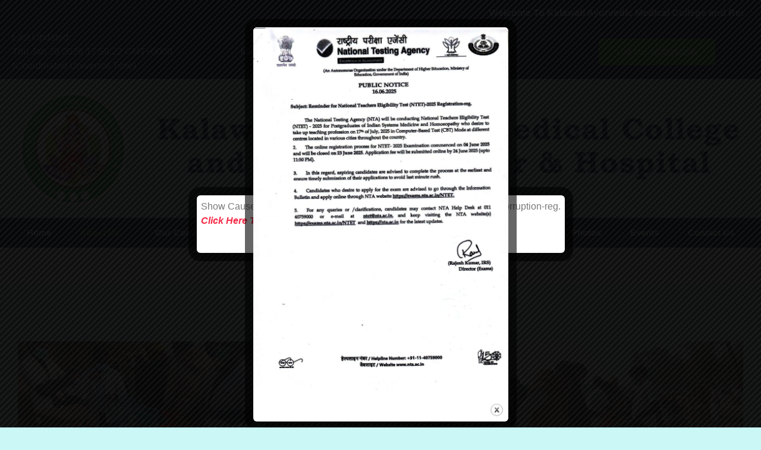

--- FILE ---
content_type: text/html; charset=UTF-8
request_url: https://www.kamcrc.com/about-us/cme-other-programs/
body_size: 235164
content:

<!DOCTYPE html>
<html lang="en-US">

<head>
	<meta charset="UTF-8">
	<meta name="viewport" content="width=device-width, initial-scale=1.0" />
		<title>CME &amp; OTHER PROGRAMS &#8211; Kalawati Ayurvedic Medical College and Research Center &amp; Hospital</title>
<meta name='robots' content='max-image-preview:large' />
<link rel='dns-prefetch' href='//fonts.googleapis.com' />
<link rel="alternate" type="application/rss+xml" title="Kalawati Ayurvedic Medical College and Research Center &amp; Hospital &raquo; Feed" href="https://www.kamcrc.com/feed/" />
<link rel="alternate" type="application/rss+xml" title="Kalawati Ayurvedic Medical College and Research Center &amp; Hospital &raquo; Comments Feed" href="https://www.kamcrc.com/comments/feed/" />
<link rel="alternate" title="oEmbed (JSON)" type="application/json+oembed" href="https://www.kamcrc.com/wp-json/oembed/1.0/embed?url=https%3A%2F%2Fwww.kamcrc.com%2Fabout-us%2Fcme-other-programs%2F" />
<link rel="alternate" title="oEmbed (XML)" type="text/xml+oembed" href="https://www.kamcrc.com/wp-json/oembed/1.0/embed?url=https%3A%2F%2Fwww.kamcrc.com%2Fabout-us%2Fcme-other-programs%2F&#038;format=xml" />
<style id='wp-img-auto-sizes-contain-inline-css'>
img:is([sizes=auto i],[sizes^="auto," i]){contain-intrinsic-size:3000px 1500px}
/*# sourceURL=wp-img-auto-sizes-contain-inline-css */
</style>
<link rel='stylesheet' id='elementor-frontend-css' href='https://www.kamcrc.com/wp-content/plugins/elementor/assets/css/frontend.min.css?ver=3.30.2' media='all' />
<link rel='stylesheet' id='elementor-post-418-css' href='https://www.kamcrc.com/wp-content/uploads/elementor/css/post-418.css?ver=1752075147' media='all' />
<link rel='stylesheet' id='elementor-post-541-css' href='https://www.kamcrc.com/wp-content/uploads/elementor/css/post-541.css?ver=1752075147' media='all' />
<link rel='stylesheet' id='astra-theme-css-css' href='https://www.kamcrc.com/wp-content/themes/kamcrc/assets/css/minified/frontend.min.css?ver=4.0.2' media='all' />
<style id='astra-theme-css-inline-css'>
.ast-no-sidebar .entry-content .alignfull {margin-left: calc( -50vw + 50%);margin-right: calc( -50vw + 50%);max-width: 100vw;width: 100vw;}.ast-no-sidebar .entry-content .alignwide {margin-left: calc(-41vw + 50%);margin-right: calc(-41vw + 50%);max-width: unset;width: unset;}.ast-no-sidebar .entry-content .alignfull .alignfull,.ast-no-sidebar .entry-content .alignfull .alignwide,.ast-no-sidebar .entry-content .alignwide .alignfull,.ast-no-sidebar .entry-content .alignwide .alignwide,.ast-no-sidebar .entry-content .wp-block-column .alignfull,.ast-no-sidebar .entry-content .wp-block-column .alignwide{width: 100%;margin-left: auto;margin-right: auto;}.wp-block-gallery,.blocks-gallery-grid {margin: 0;}.wp-block-separator {max-width: 100px;}.wp-block-separator.is-style-wide,.wp-block-separator.is-style-dots {max-width: none;}.entry-content .has-2-columns .wp-block-column:first-child {padding-right: 10px;}.entry-content .has-2-columns .wp-block-column:last-child {padding-left: 10px;}@media (max-width: 782px) {.entry-content .wp-block-columns .wp-block-column {flex-basis: 100%;}.entry-content .has-2-columns .wp-block-column:first-child {padding-right: 0;}.entry-content .has-2-columns .wp-block-column:last-child {padding-left: 0;}}body .entry-content .wp-block-latest-posts {margin-left: 0;}body .entry-content .wp-block-latest-posts li {list-style: none;}.ast-no-sidebar .ast-container .entry-content .wp-block-latest-posts {margin-left: 0;}.ast-header-break-point .entry-content .alignwide {margin-left: auto;margin-right: auto;}.entry-content .blocks-gallery-item img {margin-bottom: auto;}.wp-block-pullquote {border-top: 4px solid #555d66;border-bottom: 4px solid #555d66;color: #40464d;}:root{--ast-container-default-xlg-padding:6.67em;--ast-container-default-lg-padding:5.67em;--ast-container-default-slg-padding:4.34em;--ast-container-default-md-padding:3.34em;--ast-container-default-sm-padding:6.67em;--ast-container-default-xs-padding:2.4em;--ast-container-default-xxs-padding:1.4em;--ast-code-block-background:#EEEEEE;--ast-comment-inputs-background:#FAFAFA;}html{font-size:100%;}a,.page-title{color:var(--ast-global-color-0);}a:hover,a:focus{color:rgba(40,224,224,0.88);}body,button,input,select,textarea,.ast-button,.ast-custom-button{font-family:'Work Sans',sans-serif;font-weight:400;font-size:16px;font-size:1rem;line-height:1.5em;}blockquote{color:var(--ast-global-color-3);}p,.entry-content p{margin-bottom:0em;}h1,.entry-content h1,h2,.entry-content h2,h3,.entry-content h3,h4,.entry-content h4,h5,.entry-content h5,h6,.entry-content h6,.site-title,.site-title a{font-family:'Montserrat',sans-serif;font-weight:800;}.site-title{font-size:25px;font-size:1.5625rem;display:none;}header .custom-logo-link img{max-width:103px;}.astra-logo-svg{width:103px;}.site-header .site-description{font-size:15px;font-size:0.9375rem;display:none;}.entry-title{font-size:30px;font-size:1.875rem;}h1,.entry-content h1{font-size:60px;font-size:3.75rem;font-family:'Montserrat',sans-serif;line-height:1.3em;}h2,.entry-content h2{font-size:40px;font-size:2.5rem;font-family:'Montserrat',sans-serif;line-height:1.4em;}h3,.entry-content h3{font-size:30px;font-size:1.875rem;font-family:'Montserrat',sans-serif;line-height:1.5em;}h4,.entry-content h4{font-size:20px;font-size:1.25rem;font-family:'Montserrat',sans-serif;}h5,.entry-content h5{font-size:18px;font-size:1.125rem;font-family:'Montserrat',sans-serif;}h6,.entry-content h6{font-size:15px;font-size:0.9375rem;font-family:'Montserrat',sans-serif;}::selection{background-color:var(--ast-global-color-0);color:#ffffff;}body,h1,.entry-title a,.entry-content h1,h2,.entry-content h2,h3,.entry-content h3,h4,.entry-content h4,h5,.entry-content h5,h6,.entry-content h6{color:var(--ast-global-color-3);}.tagcloud a:hover,.tagcloud a:focus,.tagcloud a.current-item{color:#ffffff;border-color:var(--ast-global-color-0);background-color:var(--ast-global-color-0);}input:focus,input[type="text"]:focus,input[type="email"]:focus,input[type="url"]:focus,input[type="password"]:focus,input[type="reset"]:focus,input[type="search"]:focus,textarea:focus{border-color:var(--ast-global-color-0);}input[type="radio"]:checked,input[type=reset],input[type="checkbox"]:checked,input[type="checkbox"]:hover:checked,input[type="checkbox"]:focus:checked,input[type=range]::-webkit-slider-thumb{border-color:var(--ast-global-color-0);background-color:var(--ast-global-color-0);box-shadow:none;}.site-footer a:hover + .post-count,.site-footer a:focus + .post-count{background:var(--ast-global-color-0);border-color:var(--ast-global-color-0);}.single .nav-links .nav-previous,.single .nav-links .nav-next{color:var(--ast-global-color-0);}.entry-meta,.entry-meta *{line-height:1.45;color:var(--ast-global-color-0);}.entry-meta a:hover,.entry-meta a:hover *,.entry-meta a:focus,.entry-meta a:focus *,.page-links > .page-link,.page-links .page-link:hover,.post-navigation a:hover{color:rgba(40,224,224,0.88);}#cat option,.secondary .calendar_wrap thead a,.secondary .calendar_wrap thead a:visited{color:var(--ast-global-color-0);}.secondary .calendar_wrap #today,.ast-progress-val span{background:var(--ast-global-color-0);}.secondary a:hover + .post-count,.secondary a:focus + .post-count{background:var(--ast-global-color-0);border-color:var(--ast-global-color-0);}.calendar_wrap #today > a{color:#ffffff;}.page-links .page-link,.single .post-navigation a{color:var(--ast-global-color-0);}.ast-header-break-point .main-header-bar .ast-button-wrap .menu-toggle{border-radius:7px;}.widget-title{font-size:22px;font-size:1.375rem;color:var(--ast-global-color-3);}.ast-logo-title-inline .site-logo-img{padding-right:1em;}.site-logo-img img{ transition:all 0.2s linear;}.ast-page-builder-template .hentry {margin: 0;}.ast-page-builder-template .site-content > .ast-container {max-width: 100%;padding: 0;}.ast-page-builder-template .site-content #primary {padding: 0;margin: 0;}.ast-page-builder-template .no-results {text-align: center;margin: 4em auto;}.ast-page-builder-template .ast-pagination {padding: 2em;}.ast-page-builder-template .entry-header.ast-no-title.ast-no-thumbnail {margin-top: 0;}.ast-page-builder-template .entry-header.ast-header-without-markup {margin-top: 0;margin-bottom: 0;}.ast-page-builder-template .entry-header.ast-no-title.ast-no-meta {margin-bottom: 0;}.ast-page-builder-template.single .post-navigation {padding-bottom: 2em;}.ast-page-builder-template.single-post .site-content > .ast-container {max-width: 100%;}.ast-page-builder-template .entry-header {margin-top: 4em;margin-left: auto;margin-right: auto;padding-left: 20px;padding-right: 20px;}.single.ast-page-builder-template .entry-header {padding-left: 20px;padding-right: 20px;}.ast-page-builder-template .ast-archive-description {margin: 4em auto 0;padding-left: 20px;padding-right: 20px;}.ast-page-builder-template.ast-no-sidebar .entry-content .alignwide {margin-left: 0;margin-right: 0;}@media (max-width:921px){#ast-desktop-header{display:none;}}@media (min-width:921px){#ast-mobile-header{display:none;}}.wp-block-buttons.aligncenter{justify-content:center;}@media (max-width:782px){.entry-content .wp-block-columns .wp-block-column{margin-left:0px;}}.wp-block-image.aligncenter{margin-left:auto;margin-right:auto;}.wp-block-table.aligncenter{margin-left:auto;margin-right:auto;}@media (max-width:921px){.ast-separate-container #primary,.ast-separate-container #secondary{padding:1.5em 0;}#primary,#secondary{padding:1.5em 0;margin:0;}.ast-left-sidebar #content > .ast-container{display:flex;flex-direction:column-reverse;width:100%;}.ast-separate-container .ast-article-post,.ast-separate-container .ast-article-single{padding:1.5em 2.14em;}.ast-author-box img.avatar{margin:20px 0 0 0;}}@media (min-width:922px){.ast-separate-container.ast-right-sidebar #primary,.ast-separate-container.ast-left-sidebar #primary{border:0;}.search-no-results.ast-separate-container #primary{margin-bottom:4em;}}.elementor-button-wrapper .elementor-button{border-style:solid;text-decoration:none;border-top-width:0;border-right-width:0;border-left-width:0;border-bottom-width:0;}body .elementor-button.elementor-size-sm,body .elementor-button.elementor-size-xs,body .elementor-button.elementor-size-md,body .elementor-button.elementor-size-lg,body .elementor-button.elementor-size-xl,body .elementor-button{border-radius:10px;padding-top:16px;padding-right:40px;padding-bottom:16px;padding-left:40px;}.elementor-button-wrapper .elementor-button{border-color:var(--ast-global-color-0);background-color:var(--ast-global-color-0);}.elementor-button-wrapper .elementor-button:hover,.elementor-button-wrapper .elementor-button:focus{color:#ffffff;background-color:#1199ed;border-color:#1199ed;}.wp-block-button .wp-block-button__link ,.elementor-button-wrapper .elementor-button,.elementor-button-wrapper .elementor-button:visited{color:#ffffff;}.elementor-button-wrapper .elementor-button{line-height:1em;}.wp-block-button .wp-block-button__link:hover,.wp-block-button .wp-block-button__link:focus{color:#ffffff;background-color:#1199ed;border-color:#1199ed;}.elementor-widget-heading h1.elementor-heading-title{line-height:1.3em;}.elementor-widget-heading h2.elementor-heading-title{line-height:1.4em;}.elementor-widget-heading h3.elementor-heading-title{line-height:1.5em;}.wp-block-button .wp-block-button__link{border-top-width:0;border-right-width:0;border-left-width:0;border-bottom-width:0;border-color:var(--ast-global-color-0);background-color:var(--ast-global-color-0);color:#ffffff;font-family:inherit;font-weight:inherit;line-height:1em;border-radius:10px;padding-top:16px;padding-right:40px;padding-bottom:16px;padding-left:40px;}.menu-toggle,button,.ast-button,.ast-custom-button,.button,input#submit,input[type="button"],input[type="submit"],input[type="reset"]{border-style:solid;border-top-width:0;border-right-width:0;border-left-width:0;border-bottom-width:0;color:#ffffff;border-color:var(--ast-global-color-0);background-color:var(--ast-global-color-0);border-radius:10px;padding-top:16px;padding-right:40px;padding-bottom:16px;padding-left:40px;font-family:inherit;font-weight:inherit;line-height:1em;}button:focus,.menu-toggle:hover,button:hover,.ast-button:hover,.ast-custom-button:hover .button:hover,.ast-custom-button:hover ,input[type=reset]:hover,input[type=reset]:focus,input#submit:hover,input#submit:focus,input[type="button"]:hover,input[type="button"]:focus,input[type="submit"]:hover,input[type="submit"]:focus{color:#ffffff;background-color:#1199ed;border-color:#1199ed;}@media (min-width:544px){.ast-container{max-width:100%;}}@media (max-width:544px){.ast-separate-container .ast-article-post,.ast-separate-container .ast-article-single,.ast-separate-container .comments-title,.ast-separate-container .ast-archive-description{padding:1.5em 1em;}.ast-separate-container #content .ast-container{padding-left:0.54em;padding-right:0.54em;}.ast-separate-container .ast-comment-list li.depth-1{padding:1.5em 1em;margin-bottom:1.5em;}.ast-separate-container .ast-comment-list .bypostauthor{padding:.5em;}.ast-search-menu-icon.ast-dropdown-active .search-field{width:170px;}}@media (max-width:921px){.ast-mobile-header-stack .main-header-bar .ast-search-menu-icon{display:inline-block;}.ast-header-break-point.ast-header-custom-item-outside .ast-mobile-header-stack .main-header-bar .ast-search-icon{margin:0;}.ast-comment-avatar-wrap img{max-width:2.5em;}.ast-separate-container .ast-comment-list li.depth-1{padding:1.5em 2.14em;}.ast-separate-container .comment-respond{padding:2em 2.14em;}.ast-comment-meta{padding:0 1.8888em 1.3333em;}}body,.ast-separate-container{background-color:#cbf7f7;;background-image:none;;}.ast-no-sidebar.ast-separate-container .entry-content .alignfull {margin-left: -6.67em;margin-right: -6.67em;width: auto;}@media (max-width: 1200px) {.ast-no-sidebar.ast-separate-container .entry-content .alignfull {margin-left: -2.4em;margin-right: -2.4em;}}@media (max-width: 768px) {.ast-no-sidebar.ast-separate-container .entry-content .alignfull {margin-left: -2.14em;margin-right: -2.14em;}}@media (max-width: 544px) {.ast-no-sidebar.ast-separate-container .entry-content .alignfull {margin-left: -1em;margin-right: -1em;}}.ast-no-sidebar.ast-separate-container .entry-content .alignwide {margin-left: -20px;margin-right: -20px;}.ast-no-sidebar.ast-separate-container .entry-content .wp-block-column .alignfull,.ast-no-sidebar.ast-separate-container .entry-content .wp-block-column .alignwide {margin-left: auto;margin-right: auto;width: 100%;}@media (max-width:921px){.site-title{display:none;}.site-header .site-description{display:none;}.entry-title{font-size:30px;}h1,.entry-content h1{font-size:60px;}h2,.entry-content h2{font-size:40px;}h3,.entry-content h3{font-size:30px;}h4,.entry-content h4{font-size:18px;font-size:1.125rem;}h5,.entry-content h5{font-size:18px;font-size:1.125rem;}h6,.entry-content h6{font-size:15px;font-size:0.9375rem;}}@media (max-width:544px){.site-title{display:none;}.site-header .site-description{display:none;}.entry-title{font-size:30px;}h1,.entry-content h1{font-size:24px;}h2,.entry-content h2{font-size:40px;}h3,.entry-content h3{font-size:30px;}h4,.entry-content h4{font-size:16px;font-size:1rem;}h5,.entry-content h5{font-size:18px;font-size:1.125rem;}h6,.entry-content h6{font-size:15px;font-size:0.9375rem;}header .custom-logo-link img,.ast-header-break-point .site-branding img,.ast-header-break-point .custom-logo-link img{max-width:140px;}.astra-logo-svg{width:140px;}.ast-header-break-point .site-logo-img .custom-mobile-logo-link img{max-width:140px;}}@media (max-width:921px){html{font-size:91.2%;}}@media (max-width:544px){html{font-size:91.2%;}}@media (min-width:922px){.ast-container{max-width:1240px;}}@font-face {font-family: "Astra";src: url(https://www.kamcrc.com/wp-content/themes/kamcrc/assets/fonts/astra.woff) format("woff"),url(https://www.kamcrc.com/wp-content/themes/kamcrc/assets/fonts/astra.ttf) format("truetype"),url(https://www.kamcrc.com/wp-content/themes/kamcrc/assets/fonts/astra.svg#astra) format("svg");font-weight: normal;font-style: normal;font-display: fallback;}@media (min-width:922px){.main-header-menu .sub-menu .menu-item.ast-left-align-sub-menu:hover > .sub-menu,.main-header-menu .sub-menu .menu-item.ast-left-align-sub-menu.focus > .sub-menu{margin-left:-0px;}}.footer-widget-area[data-section^="section-fb-html-"] .ast-builder-html-element{text-align:center;}.astra-icon-down_arrow::after {content: "\e900";font-family: Astra;}.astra-icon-close::after {content: "\e5cd";font-family: Astra;}.astra-icon-drag_handle::after {content: "\e25d";font-family: Astra;}.astra-icon-format_align_justify::after {content: "\e235";font-family: Astra;}.astra-icon-menu::after {content: "\e5d2";font-family: Astra;}.astra-icon-reorder::after {content: "\e8fe";font-family: Astra;}.astra-icon-search::after {content: "\e8b6";font-family: Astra;}.astra-icon-zoom_in::after {content: "\e56b";font-family: Astra;}.astra-icon-check-circle::after {content: "\e901";font-family: Astra;}.astra-icon-shopping-cart::after {content: "\f07a";font-family: Astra;}.astra-icon-shopping-bag::after {content: "\f290";font-family: Astra;}.astra-icon-shopping-basket::after {content: "\f291";font-family: Astra;}.astra-icon-circle-o::after {content: "\e903";font-family: Astra;}.astra-icon-certificate::after {content: "\e902";font-family: Astra;}blockquote {padding: 1.2em;}:root .has-ast-global-color-0-color{color:var(--ast-global-color-0);}:root .has-ast-global-color-0-background-color{background-color:var(--ast-global-color-0);}:root .wp-block-button .has-ast-global-color-0-color{color:var(--ast-global-color-0);}:root .wp-block-button .has-ast-global-color-0-background-color{background-color:var(--ast-global-color-0);}:root .has-ast-global-color-1-color{color:var(--ast-global-color-1);}:root .has-ast-global-color-1-background-color{background-color:var(--ast-global-color-1);}:root .wp-block-button .has-ast-global-color-1-color{color:var(--ast-global-color-1);}:root .wp-block-button .has-ast-global-color-1-background-color{background-color:var(--ast-global-color-1);}:root .has-ast-global-color-2-color{color:var(--ast-global-color-2);}:root .has-ast-global-color-2-background-color{background-color:var(--ast-global-color-2);}:root .wp-block-button .has-ast-global-color-2-color{color:var(--ast-global-color-2);}:root .wp-block-button .has-ast-global-color-2-background-color{background-color:var(--ast-global-color-2);}:root .has-ast-global-color-3-color{color:var(--ast-global-color-3);}:root .has-ast-global-color-3-background-color{background-color:var(--ast-global-color-3);}:root .wp-block-button .has-ast-global-color-3-color{color:var(--ast-global-color-3);}:root .wp-block-button .has-ast-global-color-3-background-color{background-color:var(--ast-global-color-3);}:root .has-ast-global-color-4-color{color:var(--ast-global-color-4);}:root .has-ast-global-color-4-background-color{background-color:var(--ast-global-color-4);}:root .wp-block-button .has-ast-global-color-4-color{color:var(--ast-global-color-4);}:root .wp-block-button .has-ast-global-color-4-background-color{background-color:var(--ast-global-color-4);}:root .has-ast-global-color-5-color{color:var(--ast-global-color-5);}:root .has-ast-global-color-5-background-color{background-color:var(--ast-global-color-5);}:root .wp-block-button .has-ast-global-color-5-color{color:var(--ast-global-color-5);}:root .wp-block-button .has-ast-global-color-5-background-color{background-color:var(--ast-global-color-5);}:root .has-ast-global-color-6-color{color:var(--ast-global-color-6);}:root .has-ast-global-color-6-background-color{background-color:var(--ast-global-color-6);}:root .wp-block-button .has-ast-global-color-6-color{color:var(--ast-global-color-6);}:root .wp-block-button .has-ast-global-color-6-background-color{background-color:var(--ast-global-color-6);}:root .has-ast-global-color-7-color{color:var(--ast-global-color-7);}:root .has-ast-global-color-7-background-color{background-color:var(--ast-global-color-7);}:root .wp-block-button .has-ast-global-color-7-color{color:var(--ast-global-color-7);}:root .wp-block-button .has-ast-global-color-7-background-color{background-color:var(--ast-global-color-7);}:root .has-ast-global-color-8-color{color:var(--ast-global-color-8);}:root .has-ast-global-color-8-background-color{background-color:var(--ast-global-color-8);}:root .wp-block-button .has-ast-global-color-8-color{color:var(--ast-global-color-8);}:root .wp-block-button .has-ast-global-color-8-background-color{background-color:var(--ast-global-color-8);}:root{--ast-global-color-0:#f82a47;--ast-global-color-1:#01578c;--ast-global-color-2:#4a4a4a;--ast-global-color-3:#7a7a7a;--ast-global-color-4:#1b6767;--ast-global-color-5:#ffffff;--ast-global-color-6:rgba(255,255,255,0.9);--ast-global-color-7:#f6f9f9;--ast-global-color-8:#f60e0e;}:root {--ast-border-color : #dddddd;}.ast-single-entry-banner {-js-display: flex;display: flex;flex-direction: column;justify-content: center;text-align: center;position: relative;background: #eeeeee;}.ast-single-entry-banner[data-banner-layout="layout-1"] {max-width: 1200px;background: inherit;padding: 20px 0;}.ast-single-entry-banner[data-banner-width-type="custom"] {margin: 0 auto;width: 100%;}.ast-single-entry-banner + .site-content .entry-header {margin-bottom: 0;}header.entry-header .entry-title{font-size:30px;font-size:1.875rem;}header.entry-header > *:not(:last-child){margin-bottom:10px;}.ast-archive-entry-banner {-js-display: flex;display: flex;flex-direction: column;justify-content: center;text-align: center;position: relative;background: #eeeeee;}.ast-archive-entry-banner[data-banner-width-type="custom"] {margin: 0 auto;width: 100%;}.ast-archive-entry-banner[data-banner-layout="layout-1"] {background: inherit;padding: 20px 0;text-align: left;}body.archive .ast-archive-description{max-width:1200px;width:100%;text-align:left;padding-top:3em;padding-right:3em;padding-bottom:3em;padding-left:3em;}body.archive .ast-archive-description .ast-archive-title,body.archive .ast-archive-description .ast-archive-title *{font-size:40px;font-size:2.5rem;}body.archive .ast-archive-description > *:not(:last-child){margin-bottom:10px;}@media (max-width:921px){body.archive .ast-archive-description{text-align:left;}}@media (max-width:544px){body.archive .ast-archive-description{text-align:left;}}.ast-breadcrumbs .trail-browse,.ast-breadcrumbs .trail-items,.ast-breadcrumbs .trail-items li{display:inline-block;margin:0;padding:0;border:none;background:inherit;text-indent:0;}.ast-breadcrumbs .trail-browse{font-size:inherit;font-style:inherit;font-weight:inherit;color:inherit;}.ast-breadcrumbs .trail-items{list-style:none;}.trail-items li::after{padding:0 0.3em;content:"\00bb";}.trail-items li:last-of-type::after{display:none;}h1,.entry-content h1,h2,.entry-content h2,h3,.entry-content h3,h4,.entry-content h4,h5,.entry-content h5,h6,.entry-content h6{color:var(--ast-global-color-2);}@media (max-width:921px){.ast-builder-grid-row-container.ast-builder-grid-row-tablet-3-firstrow .ast-builder-grid-row > *:first-child,.ast-builder-grid-row-container.ast-builder-grid-row-tablet-3-lastrow .ast-builder-grid-row > *:last-child{grid-column:1 / -1;}}@media (max-width:544px){.ast-builder-grid-row-container.ast-builder-grid-row-mobile-3-firstrow .ast-builder-grid-row > *:first-child,.ast-builder-grid-row-container.ast-builder-grid-row-mobile-3-lastrow .ast-builder-grid-row > *:last-child{grid-column:1 / -1;}}.ast-builder-layout-element[data-section="title_tagline"]{display:flex;}@media (max-width:921px){.ast-header-break-point .ast-builder-layout-element[data-section="title_tagline"]{display:flex;}}@media (max-width:544px){.ast-header-break-point .ast-builder-layout-element[data-section="title_tagline"]{display:flex;}}[data-section*="section-hb-button-"] .menu-link{display:none;}@media (max-width:921px){.ast-header-button-1[data-section*="section-hb-button-"] .ast-builder-button-wrap .ast-custom-button{margin-top:20px;margin-bottom:20px;margin-left:20px;margin-right:20px;}}.ast-header-button-1[data-section="section-hb-button-1"]{display:flex;}@media (max-width:921px){.ast-header-break-point .ast-header-button-1[data-section="section-hb-button-1"]{display:none;}}@media (max-width:544px){.ast-header-break-point .ast-header-button-1[data-section="section-hb-button-1"]{display:none;}}.ast-builder-menu-1{font-family:inherit;font-weight:inherit;}.ast-builder-menu-1 .menu-item > .menu-link{color:var(--ast-global-color-8);}.ast-builder-menu-1 .menu-item > .ast-menu-toggle{color:var(--ast-global-color-8);}.ast-builder-menu-1 .menu-item:hover > .menu-link,.ast-builder-menu-1 .inline-on-mobile .menu-item:hover > .ast-menu-toggle{color:var(--ast-global-color-1);}.ast-builder-menu-1 .menu-item:hover > .ast-menu-toggle{color:var(--ast-global-color-1);}.ast-builder-menu-1 .menu-item.current-menu-item > .menu-link,.ast-builder-menu-1 .inline-on-mobile .menu-item.current-menu-item > .ast-menu-toggle,.ast-builder-menu-1 .current-menu-ancestor > .menu-link{color:var(--ast-global-color-1);}.ast-builder-menu-1 .menu-item.current-menu-item > .ast-menu-toggle{color:var(--ast-global-color-1);}.ast-builder-menu-1 .sub-menu,.ast-builder-menu-1 .inline-on-mobile .sub-menu{border-top-width:2px;border-bottom-width:0px;border-right-width:0px;border-left-width:0px;border-color:var(--ast-global-color-0);border-style:solid;border-radius:0px;}.ast-builder-menu-1 .main-header-menu > .menu-item > .sub-menu,.ast-builder-menu-1 .main-header-menu > .menu-item > .astra-full-megamenu-wrapper{margin-top:0px;}.ast-desktop .ast-builder-menu-1 .main-header-menu > .menu-item > .sub-menu:before,.ast-desktop .ast-builder-menu-1 .main-header-menu > .menu-item > .astra-full-megamenu-wrapper:before{height:calc( 0px + 5px );}.ast-desktop .ast-builder-menu-1 .menu-item .sub-menu .menu-link{border-style:none;}@media (max-width:921px){.ast-header-break-point .ast-builder-menu-1 .menu-item.menu-item-has-children > .ast-menu-toggle{top:0;}.ast-builder-menu-1 .menu-item-has-children > .menu-link:after{content:unset;}.ast-builder-menu-1 .main-header-menu,.ast-header-break-point .ast-builder-menu-1 .main-header-menu{margin-top:20px;margin-bottom:-10px;}.ast-builder-menu-1 .main-header-menu > .menu-item > .sub-menu,.ast-builder-menu-1 .main-header-menu > .menu-item > .astra-full-megamenu-wrapper{margin-top:0;}}@media (max-width:544px){.ast-header-break-point .ast-builder-menu-1 .menu-item.menu-item-has-children > .ast-menu-toggle{top:0;}.ast-builder-menu-1 .main-header-menu,.ast-header-break-point .ast-builder-menu-1 .main-header-menu{margin-top:20px;margin-bottom:-10px;}.ast-builder-menu-1 .main-header-menu > .menu-item > .sub-menu,.ast-builder-menu-1 .main-header-menu > .menu-item > .astra-full-megamenu-wrapper{margin-top:0;}}.ast-builder-menu-1{display:flex;}@media (max-width:921px){.ast-header-break-point .ast-builder-menu-1{display:flex;}}@media (max-width:544px){.ast-header-break-point .ast-builder-menu-1{display:flex;}}.site-below-footer-wrap{padding-top:20px;padding-bottom:20px;}.site-below-footer-wrap[data-section="section-below-footer-builder"]{background-color:var(--ast-global-color-4);;background-image:none;;min-height:80px;border-style:solid;border-width:0px;border-top-width:1px;border-top-color:rgba(221,221,221,0.8);}.site-below-footer-wrap[data-section="section-below-footer-builder"] .ast-builder-grid-row{max-width:1200px;margin-left:auto;margin-right:auto;}.site-below-footer-wrap[data-section="section-below-footer-builder"] .ast-builder-grid-row,.site-below-footer-wrap[data-section="section-below-footer-builder"] .site-footer-section{align-items:flex-start;}.site-below-footer-wrap[data-section="section-below-footer-builder"].ast-footer-row-inline .site-footer-section{display:flex;margin-bottom:0;}.ast-builder-grid-row-2-equal .ast-builder-grid-row{grid-template-columns:repeat( 2,1fr );}@media (max-width:921px){.site-below-footer-wrap[data-section="section-below-footer-builder"].ast-footer-row-tablet-inline .site-footer-section{display:flex;margin-bottom:0;}.site-below-footer-wrap[data-section="section-below-footer-builder"].ast-footer-row-tablet-stack .site-footer-section{display:block;margin-bottom:10px;}.ast-builder-grid-row-container.ast-builder-grid-row-tablet-2-equal .ast-builder-grid-row{grid-template-columns:repeat( 2,1fr );}}@media (max-width:544px){.site-below-footer-wrap[data-section="section-below-footer-builder"].ast-footer-row-mobile-inline .site-footer-section{display:flex;margin-bottom:0;}.site-below-footer-wrap[data-section="section-below-footer-builder"].ast-footer-row-mobile-stack .site-footer-section{display:block;margin-bottom:10px;}.ast-builder-grid-row-container.ast-builder-grid-row-mobile-full .ast-builder-grid-row{grid-template-columns:1fr;}}.site-below-footer-wrap[data-section="section-below-footer-builder"]{display:grid;}@media (max-width:921px){.ast-header-break-point .site-below-footer-wrap[data-section="section-below-footer-builder"]{display:grid;}}@media (max-width:544px){.ast-header-break-point .site-below-footer-wrap[data-section="section-below-footer-builder"]{display:grid;}}.ast-builder-html-element img.alignnone{display:inline-block;}.ast-builder-html-element p:first-child{margin-top:0;}.ast-builder-html-element p:last-child{margin-bottom:0;}.ast-header-break-point .main-header-bar .ast-builder-html-element{line-height:1.85714285714286;}.footer-widget-area[data-section="section-fb-html-1"] .ast-builder-html-element{color:var(--ast-global-color-2);}@media (max-width:921px){.footer-widget-area[data-section="section-fb-html-1"]{margin-top:20px;}}@media (max-width:544px){.footer-widget-area[data-section="section-fb-html-1"]{margin-top:20px;}}.footer-widget-area[data-section="section-fb-html-1"]{display:block;}@media (max-width:921px){.ast-header-break-point .footer-widget-area[data-section="section-fb-html-1"]{display:block;}}@media (max-width:544px){.ast-header-break-point .footer-widget-area[data-section="section-fb-html-1"]{display:block;}}.footer-widget-area[data-section="section-fb-html-2"] .ast-builder-html-element{color:var(--ast-global-color-2);}.footer-widget-area[data-section="section-fb-html-2"]{display:block;}@media (max-width:921px){.ast-header-break-point .footer-widget-area[data-section="section-fb-html-2"]{display:block;}}@media (max-width:544px){.ast-header-break-point .footer-widget-area[data-section="section-fb-html-2"]{display:block;}}.footer-widget-area[data-section="section-fb-html-1"] .ast-builder-html-element{text-align:left;}@media (max-width:921px){.footer-widget-area[data-section="section-fb-html-1"] .ast-builder-html-element{text-align:center;}}@media (max-width:544px){.footer-widget-area[data-section="section-fb-html-1"] .ast-builder-html-element{text-align:center;}}.footer-widget-area[data-section="section-fb-html-2"] .ast-builder-html-element{text-align:right;}@media (max-width:921px){.footer-widget-area[data-section="section-fb-html-2"] .ast-builder-html-element{text-align:center;}}@media (max-width:544px){.footer-widget-area[data-section="section-fb-html-2"] .ast-builder-html-element{text-align:center;}}.ast-footer-copyright{text-align:left;}.ast-footer-copyright {color:var(--ast-global-color-2);}@media (max-width:921px){.ast-footer-copyright{text-align:center;}}@media (max-width:544px){.ast-footer-copyright{text-align:center;}}.ast-footer-copyright.ast-builder-layout-element{display:flex;}@media (max-width:921px){.ast-header-break-point .ast-footer-copyright.ast-builder-layout-element{display:flex;}}@media (max-width:544px){.ast-header-break-point .ast-footer-copyright.ast-builder-layout-element{display:flex;}}.ast-builder-social-element:hover {color: #0274be;}.ast-social-stack-desktop .ast-builder-social-element,.ast-social-stack-tablet .ast-builder-social-element,.ast-social-stack-mobile .ast-builder-social-element {margin-top: 6px;margin-bottom: 6px;}.ast-social-color-type-official .ast-builder-social-element,.ast-social-color-type-official .social-item-label {color: var(--color);background-color: var(--background-color);}.header-social-inner-wrap.ast-social-color-type-official .ast-builder-social-element svg,.footer-social-inner-wrap.ast-social-color-type-official .ast-builder-social-element svg {fill: currentColor;}.social-show-label-true .ast-builder-social-element {width: auto;padding: 0 0.4em;}[data-section^="section-fb-social-icons-"] .footer-social-inner-wrap {text-align: center;}.ast-footer-social-wrap {width: 100%;}.ast-footer-social-wrap .ast-builder-social-element:first-child {margin-left: 0;}.ast-footer-social-wrap .ast-builder-social-element:last-child {margin-right: 0;}.ast-header-social-wrap .ast-builder-social-element:first-child {margin-left: 0;}.ast-header-social-wrap .ast-builder-social-element:last-child {margin-right: 0;}.ast-builder-social-element {line-height: 1;color: #3a3a3a;background: transparent;vertical-align: middle;transition: all 0.01s;margin-left: 6px;margin-right: 6px;justify-content: center;align-items: center;}.ast-builder-social-element {line-height: 1;color: #3a3a3a;background: transparent;vertical-align: middle;transition: all 0.01s;margin-left: 6px;margin-right: 6px;justify-content: center;align-items: center;}.ast-builder-social-element .social-item-label {padding-left: 6px;}.ast-footer-social-1-wrap .ast-builder-social-element{margin-left:5px;margin-right:5px;padding:12px;border-radius:3px;background:var(--ast-global-color-0);}.ast-footer-social-1-wrap .ast-builder-social-element svg{width:12px;height:12px;}.ast-footer-social-1-wrap .ast-social-icon-image-wrap{margin:12px;}.ast-footer-social-1-wrap .ast-social-color-type-custom svg{fill:var(--ast-global-color-4);}.ast-footer-social-1-wrap .ast-social-color-type-custom .ast-builder-social-element:hover{color:var(--ast-global-color-4);background:var(--ast-global-color-1);}.ast-footer-social-1-wrap .ast-social-color-type-custom .ast-builder-social-element:hover svg{fill:var(--ast-global-color-4);}.ast-footer-social-1-wrap .ast-social-color-type-custom .social-item-label{color:var(--ast-global-color-4);}.ast-footer-social-1-wrap .ast-builder-social-element:hover .social-item-label{color:var(--ast-global-color-4);}[data-section="section-fb-social-icons-1"] .footer-social-inner-wrap{text-align:left;}@media (max-width:921px){[data-section="section-fb-social-icons-1"] .footer-social-inner-wrap{text-align:center;}}@media (max-width:544px){[data-section="section-fb-social-icons-1"] .footer-social-inner-wrap{text-align:center;}}.ast-builder-layout-element[data-section="section-fb-social-icons-1"]{display:flex;}@media (max-width:921px){.ast-header-break-point .ast-builder-layout-element[data-section="section-fb-social-icons-1"]{display:flex;}}@media (max-width:544px){.ast-header-break-point .ast-builder-layout-element[data-section="section-fb-social-icons-1"]{display:flex;}}.site-footer{background-color:#f6f9f9;;background-image:none;;}.site-primary-footer-wrap{padding-top:45px;padding-bottom:45px;}.site-primary-footer-wrap[data-section="section-primary-footer-builder"]{background-color:var(--ast-global-color-4);;background-image:none;;}.site-primary-footer-wrap[data-section="section-primary-footer-builder"] .ast-builder-grid-row{max-width:1200px;margin-left:auto;margin-right:auto;}.site-primary-footer-wrap[data-section="section-primary-footer-builder"] .ast-builder-grid-row,.site-primary-footer-wrap[data-section="section-primary-footer-builder"] .site-footer-section{align-items:flex-start;}.site-primary-footer-wrap[data-section="section-primary-footer-builder"].ast-footer-row-inline .site-footer-section{display:flex;margin-bottom:0;}.ast-builder-grid-row-5-equal .ast-builder-grid-row{grid-template-columns:repeat( 5,1fr );}@media (max-width:921px){.site-primary-footer-wrap[data-section="section-primary-footer-builder"].ast-footer-row-tablet-inline .site-footer-section{display:flex;margin-bottom:0;}.site-primary-footer-wrap[data-section="section-primary-footer-builder"].ast-footer-row-tablet-stack .site-footer-section{display:block;margin-bottom:10px;}.ast-builder-grid-row-container.ast-builder-grid-row-tablet-full .ast-builder-grid-row{grid-template-columns:1fr;}}@media (max-width:544px){.site-primary-footer-wrap[data-section="section-primary-footer-builder"].ast-footer-row-mobile-inline .site-footer-section{display:flex;margin-bottom:0;}.site-primary-footer-wrap[data-section="section-primary-footer-builder"].ast-footer-row-mobile-stack .site-footer-section{display:block;margin-bottom:10px;}.ast-builder-grid-row-container.ast-builder-grid-row-mobile-full .ast-builder-grid-row{grid-template-columns:1fr;}}.site-primary-footer-wrap[data-section="section-primary-footer-builder"]{padding-top:80px;padding-bottom:80px;}@media (max-width:544px){.site-primary-footer-wrap[data-section="section-primary-footer-builder"]{padding-top:20px;padding-bottom:20px;padding-left:20px;padding-right:20px;}}.site-primary-footer-wrap[data-section="section-primary-footer-builder"]{display:grid;}@media (max-width:921px){.ast-header-break-point .site-primary-footer-wrap[data-section="section-primary-footer-builder"]{display:grid;}}@media (max-width:544px){.ast-header-break-point .site-primary-footer-wrap[data-section="section-primary-footer-builder"]{display:grid;}}.footer-widget-area[data-section="sidebar-widgets-footer-widget-1"] .footer-widget-area-inner{text-align:left;}@media (max-width:921px){.footer-widget-area[data-section="sidebar-widgets-footer-widget-1"] .footer-widget-area-inner{text-align:center;}}@media (max-width:544px){.footer-widget-area[data-section="sidebar-widgets-footer-widget-1"] .footer-widget-area-inner{text-align:center;}}.footer-widget-area[data-section="sidebar-widgets-footer-widget-1"] .footer-widget-area-inner{color:var(--ast-global-color-2);}.footer-widget-area[data-section="sidebar-widgets-footer-widget-1"] .footer-widget-area-inner a{color:var(--ast-global-color-2);}.footer-widget-area[data-section="sidebar-widgets-footer-widget-1"] .widget-title{color:var(--ast-global-color-2);}.footer-widget-area[data-section="sidebar-widgets-footer-widget-1"]{display:block;}@media (max-width:921px){.ast-header-break-point .footer-widget-area[data-section="sidebar-widgets-footer-widget-1"]{display:block;}}@media (max-width:544px){.ast-header-break-point .footer-widget-area[data-section="sidebar-widgets-footer-widget-1"]{display:block;}}.footer-widget-area[data-section="sidebar-widgets-footer-widget-2"] .footer-widget-area-inner{color:var(--ast-global-color-2);}.footer-widget-area[data-section="sidebar-widgets-footer-widget-2"] .widget-title{color:var(--ast-global-color-2);font-size:20px;font-size:1.25rem;}.footer-widget-area[data-section="sidebar-widgets-footer-widget-2"]{display:block;}@media (max-width:921px){.ast-header-break-point .footer-widget-area[data-section="sidebar-widgets-footer-widget-2"]{display:block;}}@media (max-width:544px){.ast-header-break-point .footer-widget-area[data-section="sidebar-widgets-footer-widget-2"]{display:block;}}.footer-widget-area[data-section="sidebar-widgets-footer-widget-3"] .footer-widget-area-inner{color:var(--ast-global-color-2);}.footer-widget-area[data-section="sidebar-widgets-footer-widget-3"] .widget-title{color:var(--ast-global-color-2);font-size:20px;font-size:1.25rem;}.footer-widget-area[data-section="sidebar-widgets-footer-widget-3"]{display:block;}@media (max-width:921px){.ast-header-break-point .footer-widget-area[data-section="sidebar-widgets-footer-widget-3"]{display:block;}}@media (max-width:544px){.ast-header-break-point .footer-widget-area[data-section="sidebar-widgets-footer-widget-3"]{display:block;}}.footer-widget-area[data-section="sidebar-widgets-footer-widget-4"] .footer-widget-area-inner{color:var(--ast-global-color-2);}.footer-widget-area[data-section="sidebar-widgets-footer-widget-4"] .widget-title{color:var(--ast-global-color-2);font-size:20px;font-size:1.25rem;}.footer-widget-area[data-section="sidebar-widgets-footer-widget-4"]{display:block;}@media (max-width:921px){.ast-header-break-point .footer-widget-area[data-section="sidebar-widgets-footer-widget-4"]{display:block;}}@media (max-width:544px){.ast-header-break-point .footer-widget-area[data-section="sidebar-widgets-footer-widget-4"]{display:block;}}.footer-widget-area[data-section="sidebar-widgets-footer-widget-2"] .footer-widget-area-inner{text-align:left;}@media (max-width:921px){.footer-widget-area[data-section="sidebar-widgets-footer-widget-2"] .footer-widget-area-inner{text-align:center;}}@media (max-width:544px){.footer-widget-area[data-section="sidebar-widgets-footer-widget-2"] .footer-widget-area-inner{text-align:center;}}.footer-widget-area[data-section="sidebar-widgets-footer-widget-1"] .footer-widget-area-inner{color:var(--ast-global-color-2);}.footer-widget-area[data-section="sidebar-widgets-footer-widget-1"] .footer-widget-area-inner a{color:var(--ast-global-color-2);}.footer-widget-area[data-section="sidebar-widgets-footer-widget-1"] .widget-title{color:var(--ast-global-color-2);}.footer-widget-area[data-section="sidebar-widgets-footer-widget-1"]{display:block;}@media (max-width:921px){.ast-header-break-point .footer-widget-area[data-section="sidebar-widgets-footer-widget-1"]{display:block;}}@media (max-width:544px){.ast-header-break-point .footer-widget-area[data-section="sidebar-widgets-footer-widget-1"]{display:block;}}.footer-widget-area[data-section="sidebar-widgets-footer-widget-2"] .footer-widget-area-inner{color:var(--ast-global-color-2);}.footer-widget-area[data-section="sidebar-widgets-footer-widget-2"] .widget-title{color:var(--ast-global-color-2);font-size:20px;font-size:1.25rem;}.footer-widget-area[data-section="sidebar-widgets-footer-widget-2"]{display:block;}@media (max-width:921px){.ast-header-break-point .footer-widget-area[data-section="sidebar-widgets-footer-widget-2"]{display:block;}}@media (max-width:544px){.ast-header-break-point .footer-widget-area[data-section="sidebar-widgets-footer-widget-2"]{display:block;}}.footer-widget-area[data-section="sidebar-widgets-footer-widget-3"] .footer-widget-area-inner{color:var(--ast-global-color-2);}.footer-widget-area[data-section="sidebar-widgets-footer-widget-3"] .widget-title{color:var(--ast-global-color-2);font-size:20px;font-size:1.25rem;}.footer-widget-area[data-section="sidebar-widgets-footer-widget-3"]{display:block;}@media (max-width:921px){.ast-header-break-point .footer-widget-area[data-section="sidebar-widgets-footer-widget-3"]{display:block;}}@media (max-width:544px){.ast-header-break-point .footer-widget-area[data-section="sidebar-widgets-footer-widget-3"]{display:block;}}.footer-widget-area[data-section="sidebar-widgets-footer-widget-4"] .footer-widget-area-inner{color:var(--ast-global-color-2);}.footer-widget-area[data-section="sidebar-widgets-footer-widget-4"] .widget-title{color:var(--ast-global-color-2);font-size:20px;font-size:1.25rem;}.footer-widget-area[data-section="sidebar-widgets-footer-widget-4"]{display:block;}@media (max-width:921px){.ast-header-break-point .footer-widget-area[data-section="sidebar-widgets-footer-widget-4"]{display:block;}}@media (max-width:544px){.ast-header-break-point .footer-widget-area[data-section="sidebar-widgets-footer-widget-4"]{display:block;}}.footer-widget-area[data-section="sidebar-widgets-footer-widget-3"] .footer-widget-area-inner{text-align:left;}@media (max-width:921px){.footer-widget-area[data-section="sidebar-widgets-footer-widget-3"] .footer-widget-area-inner{text-align:center;}}@media (max-width:544px){.footer-widget-area[data-section="sidebar-widgets-footer-widget-3"] .footer-widget-area-inner{text-align:center;}}.footer-widget-area[data-section="sidebar-widgets-footer-widget-1"] .footer-widget-area-inner{color:var(--ast-global-color-2);}.footer-widget-area[data-section="sidebar-widgets-footer-widget-1"] .footer-widget-area-inner a{color:var(--ast-global-color-2);}.footer-widget-area[data-section="sidebar-widgets-footer-widget-1"] .widget-title{color:var(--ast-global-color-2);}.footer-widget-area[data-section="sidebar-widgets-footer-widget-1"]{display:block;}@media (max-width:921px){.ast-header-break-point .footer-widget-area[data-section="sidebar-widgets-footer-widget-1"]{display:block;}}@media (max-width:544px){.ast-header-break-point .footer-widget-area[data-section="sidebar-widgets-footer-widget-1"]{display:block;}}.footer-widget-area[data-section="sidebar-widgets-footer-widget-2"] .footer-widget-area-inner{color:var(--ast-global-color-2);}.footer-widget-area[data-section="sidebar-widgets-footer-widget-2"] .widget-title{color:var(--ast-global-color-2);font-size:20px;font-size:1.25rem;}.footer-widget-area[data-section="sidebar-widgets-footer-widget-2"]{display:block;}@media (max-width:921px){.ast-header-break-point .footer-widget-area[data-section="sidebar-widgets-footer-widget-2"]{display:block;}}@media (max-width:544px){.ast-header-break-point .footer-widget-area[data-section="sidebar-widgets-footer-widget-2"]{display:block;}}.footer-widget-area[data-section="sidebar-widgets-footer-widget-3"] .footer-widget-area-inner{color:var(--ast-global-color-2);}.footer-widget-area[data-section="sidebar-widgets-footer-widget-3"] .widget-title{color:var(--ast-global-color-2);font-size:20px;font-size:1.25rem;}.footer-widget-area[data-section="sidebar-widgets-footer-widget-3"]{display:block;}@media (max-width:921px){.ast-header-break-point .footer-widget-area[data-section="sidebar-widgets-footer-widget-3"]{display:block;}}@media (max-width:544px){.ast-header-break-point .footer-widget-area[data-section="sidebar-widgets-footer-widget-3"]{display:block;}}.footer-widget-area[data-section="sidebar-widgets-footer-widget-4"] .footer-widget-area-inner{color:var(--ast-global-color-2);}.footer-widget-area[data-section="sidebar-widgets-footer-widget-4"] .widget-title{color:var(--ast-global-color-2);font-size:20px;font-size:1.25rem;}.footer-widget-area[data-section="sidebar-widgets-footer-widget-4"]{display:block;}@media (max-width:921px){.ast-header-break-point .footer-widget-area[data-section="sidebar-widgets-footer-widget-4"]{display:block;}}@media (max-width:544px){.ast-header-break-point .footer-widget-area[data-section="sidebar-widgets-footer-widget-4"]{display:block;}}.footer-widget-area[data-section="sidebar-widgets-footer-widget-4"] .footer-widget-area-inner{text-align:left;}@media (max-width:921px){.footer-widget-area[data-section="sidebar-widgets-footer-widget-4"] .footer-widget-area-inner{text-align:center;}}@media (max-width:544px){.footer-widget-area[data-section="sidebar-widgets-footer-widget-4"] .footer-widget-area-inner{text-align:center;}}.footer-widget-area[data-section="sidebar-widgets-footer-widget-1"] .footer-widget-area-inner{color:var(--ast-global-color-2);}.footer-widget-area[data-section="sidebar-widgets-footer-widget-1"] .footer-widget-area-inner a{color:var(--ast-global-color-2);}.footer-widget-area[data-section="sidebar-widgets-footer-widget-1"] .widget-title{color:var(--ast-global-color-2);}.footer-widget-area[data-section="sidebar-widgets-footer-widget-1"]{display:block;}@media (max-width:921px){.ast-header-break-point .footer-widget-area[data-section="sidebar-widgets-footer-widget-1"]{display:block;}}@media (max-width:544px){.ast-header-break-point .footer-widget-area[data-section="sidebar-widgets-footer-widget-1"]{display:block;}}.footer-widget-area[data-section="sidebar-widgets-footer-widget-2"] .footer-widget-area-inner{color:var(--ast-global-color-2);}.footer-widget-area[data-section="sidebar-widgets-footer-widget-2"] .widget-title{color:var(--ast-global-color-2);font-size:20px;font-size:1.25rem;}.footer-widget-area[data-section="sidebar-widgets-footer-widget-2"]{display:block;}@media (max-width:921px){.ast-header-break-point .footer-widget-area[data-section="sidebar-widgets-footer-widget-2"]{display:block;}}@media (max-width:544px){.ast-header-break-point .footer-widget-area[data-section="sidebar-widgets-footer-widget-2"]{display:block;}}.footer-widget-area[data-section="sidebar-widgets-footer-widget-3"] .footer-widget-area-inner{color:var(--ast-global-color-2);}.footer-widget-area[data-section="sidebar-widgets-footer-widget-3"] .widget-title{color:var(--ast-global-color-2);font-size:20px;font-size:1.25rem;}.footer-widget-area[data-section="sidebar-widgets-footer-widget-3"]{display:block;}@media (max-width:921px){.ast-header-break-point .footer-widget-area[data-section="sidebar-widgets-footer-widget-3"]{display:block;}}@media (max-width:544px){.ast-header-break-point .footer-widget-area[data-section="sidebar-widgets-footer-widget-3"]{display:block;}}.footer-widget-area[data-section="sidebar-widgets-footer-widget-4"] .footer-widget-area-inner{color:var(--ast-global-color-2);}.footer-widget-area[data-section="sidebar-widgets-footer-widget-4"] .widget-title{color:var(--ast-global-color-2);font-size:20px;font-size:1.25rem;}.footer-widget-area[data-section="sidebar-widgets-footer-widget-4"]{display:block;}@media (max-width:921px){.ast-header-break-point .footer-widget-area[data-section="sidebar-widgets-footer-widget-4"]{display:block;}}@media (max-width:544px){.ast-header-break-point .footer-widget-area[data-section="sidebar-widgets-footer-widget-4"]{display:block;}}.elementor-widget-heading .elementor-heading-title{margin:0;}.elementor-page .ast-menu-toggle{color:unset !important;background:unset !important;}.elementor-post.elementor-grid-item.hentry{margin-bottom:0;}.woocommerce div.product .elementor-element.elementor-products-grid .related.products ul.products li.product,.elementor-element .elementor-wc-products .woocommerce[class*='columns-'] ul.products li.product{width:auto;margin:0;float:none;}.ast-left-sidebar .elementor-section.elementor-section-stretched,.ast-right-sidebar .elementor-section.elementor-section-stretched{max-width:100%;left:0 !important;}.elementor-template-full-width .ast-container{display:block;}@media (max-width:544px){.elementor-element .elementor-wc-products .woocommerce[class*="columns-"] ul.products li.product{width:auto;margin:0;}.elementor-element .woocommerce .woocommerce-result-count{float:none;}}.ast-header-break-point .main-header-bar{border-bottom-width:0px;}@media (min-width:922px){.main-header-bar{border-bottom-width:0px;}}.main-header-menu .menu-item, #astra-footer-menu .menu-item, .main-header-bar .ast-masthead-custom-menu-items{-js-display:flex;display:flex;-webkit-box-pack:center;-webkit-justify-content:center;-moz-box-pack:center;-ms-flex-pack:center;justify-content:center;-webkit-box-orient:vertical;-webkit-box-direction:normal;-webkit-flex-direction:column;-moz-box-orient:vertical;-moz-box-direction:normal;-ms-flex-direction:column;flex-direction:column;}.main-header-menu > .menu-item > .menu-link, #astra-footer-menu > .menu-item > .menu-link{height:100%;-webkit-box-align:center;-webkit-align-items:center;-moz-box-align:center;-ms-flex-align:center;align-items:center;-js-display:flex;display:flex;}.header-main-layout-1 .ast-flex.main-header-container, .header-main-layout-3 .ast-flex.main-header-container{-webkit-align-content:center;-ms-flex-line-pack:center;align-content:center;-webkit-box-align:center;-webkit-align-items:center;-moz-box-align:center;-ms-flex-align:center;align-items:center;}.main-header-menu .sub-menu .menu-item.menu-item-has-children > .menu-link:after{position:absolute;right:1em;top:50%;transform:translate(0,-50%) rotate(270deg);}.ast-header-break-point .main-header-bar .main-header-bar-navigation .page_item_has_children > .ast-menu-toggle::before, .ast-header-break-point .main-header-bar .main-header-bar-navigation .menu-item-has-children > .ast-menu-toggle::before, .ast-mobile-popup-drawer .main-header-bar-navigation .menu-item-has-children>.ast-menu-toggle::before, .ast-header-break-point .ast-mobile-header-wrap .main-header-bar-navigation .menu-item-has-children > .ast-menu-toggle::before{font-weight:bold;content:"\e900";font-family:Astra;text-decoration:inherit;display:inline-block;}.ast-header-break-point .main-navigation ul.sub-menu .menu-item .menu-link:before{content:"\e900";font-family:Astra;font-size:.65em;text-decoration:inherit;display:inline-block;transform:translate(0, -2px) rotateZ(270deg);margin-right:5px;}.widget_search .search-form:after{font-family:Astra;font-size:1.2em;font-weight:normal;content:"\e8b6";position:absolute;top:50%;right:15px;transform:translate(0, -50%);}.astra-search-icon::before{content:"\e8b6";font-family:Astra;font-style:normal;font-weight:normal;text-decoration:inherit;text-align:center;-webkit-font-smoothing:antialiased;-moz-osx-font-smoothing:grayscale;z-index:3;}.main-header-bar .main-header-bar-navigation .page_item_has_children > a:after, .main-header-bar .main-header-bar-navigation .menu-item-has-children > a:after, .site-header-focus-item .main-header-bar-navigation .menu-item-has-children > .menu-link:after{content:"\e900";display:inline-block;font-family:Astra;font-size:.6rem;font-weight:bold;text-rendering:auto;-webkit-font-smoothing:antialiased;-moz-osx-font-smoothing:grayscale;margin-left:10px;line-height:normal;}.ast-mobile-popup-drawer .main-header-bar-navigation .ast-submenu-expanded>.ast-menu-toggle::before{transform:rotateX(180deg);}.ast-header-break-point .main-header-bar-navigation .menu-item-has-children > .menu-link:after{display:none;}.ast-separate-container .blog-layout-1, .ast-separate-container .blog-layout-2, .ast-separate-container .blog-layout-3{background-color:transparent;background-image:none;}.ast-separate-container .ast-article-post{background-color:var(--ast-global-color-5);;background-image:none;;}@media (max-width:921px){.ast-separate-container .ast-article-post{background-color:rgba(255,255,255,0.15);;background-image:none;;}}@media (max-width:544px){.ast-separate-container .ast-article-post{background-color:rgba(255,255,255,0.15);;background-image:none;;}}.ast-separate-container .ast-article-single:not(.ast-related-post), .ast-separate-container .comments-area .comment-respond,.ast-separate-container .comments-area .ast-comment-list li, .ast-separate-container .ast-woocommerce-container, .ast-separate-container .error-404, .ast-separate-container .no-results, .single.ast-separate-container  .ast-author-meta, .ast-separate-container .related-posts-title-wrapper, .ast-separate-container.ast-two-container #secondary .widget,.ast-separate-container .comments-count-wrapper, .ast-box-layout.ast-plain-container .site-content,.ast-padded-layout.ast-plain-container .site-content, .ast-separate-container .comments-area .comments-title, .ast-narrow-container .site-content{background-color:var(--ast-global-color-5);;background-image:none;;}@media (max-width:921px){.ast-separate-container .ast-article-single:not(.ast-related-post), .ast-separate-container .comments-area .comment-respond,.ast-separate-container .comments-area .ast-comment-list li, .ast-separate-container .ast-woocommerce-container, .ast-separate-container .error-404, .ast-separate-container .no-results, .single.ast-separate-container  .ast-author-meta, .ast-separate-container .related-posts-title-wrapper, .ast-separate-container.ast-two-container #secondary .widget,.ast-separate-container .comments-count-wrapper, .ast-box-layout.ast-plain-container .site-content,.ast-padded-layout.ast-plain-container .site-content, .ast-separate-container .comments-area .comments-title, .ast-narrow-container .site-content{background-color:rgba(255,255,255,0.15);;background-image:none;;}}@media (max-width:544px){.ast-separate-container .ast-article-single:not(.ast-related-post), .ast-separate-container .comments-area .comment-respond,.ast-separate-container .comments-area .ast-comment-list li, .ast-separate-container .ast-woocommerce-container, .ast-separate-container .error-404, .ast-separate-container .no-results, .single.ast-separate-container  .ast-author-meta, .ast-separate-container .related-posts-title-wrapper, .ast-separate-container.ast-two-container #secondary .widget,.ast-separate-container .comments-count-wrapper, .ast-box-layout.ast-plain-container .site-content,.ast-padded-layout.ast-plain-container .site-content, .ast-separate-container .comments-area .comments-title, .ast-narrow-container .site-content{background-color:rgba(255,255,255,0.15);;background-image:none;;}}.ast-mobile-header-content > *,.ast-desktop-header-content > * {padding: 10px 0;height: auto;}.ast-mobile-header-content > *:first-child,.ast-desktop-header-content > *:first-child {padding-top: 10px;}.ast-mobile-header-content > .ast-builder-menu,.ast-desktop-header-content > .ast-builder-menu {padding-top: 0;}.ast-mobile-header-content > *:last-child,.ast-desktop-header-content > *:last-child {padding-bottom: 0;}.ast-mobile-header-content .ast-search-menu-icon.ast-inline-search label,.ast-desktop-header-content .ast-search-menu-icon.ast-inline-search label {width: 100%;}.ast-desktop-header-content .main-header-bar-navigation .ast-submenu-expanded > .ast-menu-toggle::before {transform: rotateX(180deg);}#ast-desktop-header .ast-desktop-header-content,.ast-mobile-header-content .ast-search-icon,.ast-desktop-header-content .ast-search-icon,.ast-mobile-header-wrap .ast-mobile-header-content,.ast-main-header-nav-open.ast-popup-nav-open .ast-mobile-header-wrap .ast-mobile-header-content,.ast-main-header-nav-open.ast-popup-nav-open .ast-desktop-header-content {display: none;}.ast-main-header-nav-open.ast-header-break-point #ast-desktop-header .ast-desktop-header-content,.ast-main-header-nav-open.ast-header-break-point .ast-mobile-header-wrap .ast-mobile-header-content {display: block;}.ast-desktop .ast-desktop-header-content .astra-menu-animation-slide-up > .menu-item > .sub-menu,.ast-desktop .ast-desktop-header-content .astra-menu-animation-slide-up > .menu-item .menu-item > .sub-menu,.ast-desktop .ast-desktop-header-content .astra-menu-animation-slide-down > .menu-item > .sub-menu,.ast-desktop .ast-desktop-header-content .astra-menu-animation-slide-down > .menu-item .menu-item > .sub-menu,.ast-desktop .ast-desktop-header-content .astra-menu-animation-fade > .menu-item > .sub-menu,.ast-desktop .ast-desktop-header-content .astra-menu-animation-fade > .menu-item .menu-item > .sub-menu {opacity: 1;visibility: visible;}.ast-hfb-header.ast-default-menu-enable.ast-header-break-point .ast-mobile-header-wrap .ast-mobile-header-content .main-header-bar-navigation {width: unset;margin: unset;}.ast-mobile-header-content.content-align-flex-end .main-header-bar-navigation .menu-item-has-children > .ast-menu-toggle,.ast-desktop-header-content.content-align-flex-end .main-header-bar-navigation .menu-item-has-children > .ast-menu-toggle {left: calc( 20px - 0.907em);}.ast-mobile-header-content .ast-search-menu-icon,.ast-mobile-header-content .ast-search-menu-icon.slide-search,.ast-desktop-header-content .ast-search-menu-icon,.ast-desktop-header-content .ast-search-menu-icon.slide-search {width: 100%;position: relative;display: block;right: auto;transform: none;}.ast-mobile-header-content .ast-search-menu-icon.slide-search .search-form,.ast-mobile-header-content .ast-search-menu-icon .search-form,.ast-desktop-header-content .ast-search-menu-icon.slide-search .search-form,.ast-desktop-header-content .ast-search-menu-icon .search-form {right: 0;visibility: visible;opacity: 1;position: relative;top: auto;transform: none;padding: 0;display: block;overflow: hidden;}.ast-mobile-header-content .ast-search-menu-icon.ast-inline-search .search-field,.ast-mobile-header-content .ast-search-menu-icon .search-field,.ast-desktop-header-content .ast-search-menu-icon.ast-inline-search .search-field,.ast-desktop-header-content .ast-search-menu-icon .search-field {width: 100%;padding-right: 5.5em;}.ast-mobile-header-content .ast-search-menu-icon .search-submit,.ast-desktop-header-content .ast-search-menu-icon .search-submit {display: block;position: absolute;height: 100%;top: 0;right: 0;padding: 0 1em;border-radius: 0;}.ast-hfb-header.ast-default-menu-enable.ast-header-break-point .ast-mobile-header-wrap .ast-mobile-header-content .main-header-bar-navigation ul .sub-menu .menu-link {padding-left: 30px;}.ast-hfb-header.ast-default-menu-enable.ast-header-break-point .ast-mobile-header-wrap .ast-mobile-header-content .main-header-bar-navigation .sub-menu .menu-item .menu-item .menu-link {padding-left: 40px;}.ast-mobile-popup-drawer.active .ast-mobile-popup-inner{background-color:#f9f9f9;;}.ast-mobile-header-wrap .ast-mobile-header-content, .ast-desktop-header-content{background-color:#f9f9f9;;}.ast-mobile-popup-content > *, .ast-mobile-header-content > *, .ast-desktop-popup-content > *, .ast-desktop-header-content > *{padding-top:0px;padding-bottom:0px;}.content-align-flex-start .ast-builder-layout-element{justify-content:flex-start;}.content-align-flex-start .main-header-menu{text-align:left;}.ast-mobile-popup-drawer.active .menu-toggle-close{color:#3a3a3a;}.ast-mobile-header-wrap .ast-primary-header-bar,.ast-primary-header-bar .site-primary-header-wrap{min-height:70px;}.ast-desktop .ast-primary-header-bar .main-header-menu > .menu-item{line-height:70px;}@media (max-width:921px){#masthead .ast-mobile-header-wrap .ast-primary-header-bar,#masthead .ast-mobile-header-wrap .ast-below-header-bar{padding-left:20px;padding-right:20px;}}.ast-header-break-point .ast-primary-header-bar{border-bottom-width:0px;border-bottom-color:#eaeaea;border-bottom-style:solid;}@media (min-width:922px){.ast-primary-header-bar{border-bottom-width:0px;border-bottom-color:#eaeaea;border-bottom-style:solid;}}.ast-primary-header-bar{background-color:var(--ast-global-color-4);;background-image:none;;}.ast-primary-header-bar{display:block;}@media (max-width:921px){.ast-header-break-point .ast-primary-header-bar{display:grid;}}@media (max-width:544px){.ast-header-break-point .ast-primary-header-bar{display:grid;}}[data-section="section-header-mobile-trigger"] .ast-button-wrap .ast-mobile-menu-trigger-fill{color:var(--ast-global-color-1);border:none;background:var(--ast-global-color-0);border-radius:7px;}[data-section="section-header-mobile-trigger"] .ast-button-wrap .mobile-menu-toggle-icon .ast-mobile-svg{width:20px;height:20px;fill:var(--ast-global-color-1);}[data-section="section-header-mobile-trigger"] .ast-button-wrap .mobile-menu-wrap .mobile-menu{color:var(--ast-global-color-1);}:root{--e-global-color-astglobalcolor0:#f82a47;--e-global-color-astglobalcolor1:#01578c;--e-global-color-astglobalcolor2:#4a4a4a;--e-global-color-astglobalcolor3:#7a7a7a;--e-global-color-astglobalcolor4:#1b6767;--e-global-color-astglobalcolor5:#ffffff;--e-global-color-astglobalcolor6:rgba(255,255,255,0.9);--e-global-color-astglobalcolor7:#f6f9f9;--e-global-color-astglobalcolor8:#f60e0e;}
/*# sourceURL=astra-theme-css-inline-css */
</style>
<link rel='stylesheet' id='astra-google-fonts-css' href='https://fonts.googleapis.com/css?family=Work+Sans%3A400%2C%7CMontserrat%3A800%2C&#038;display=fallback&#038;ver=4.0.2' media='all' />
<style id='wp-emoji-styles-inline-css'>

	img.wp-smiley, img.emoji {
		display: inline !important;
		border: none !important;
		box-shadow: none !important;
		height: 1em !important;
		width: 1em !important;
		margin: 0 0.07em !important;
		vertical-align: -0.1em !important;
		background: none !important;
		padding: 0 !important;
	}
/*# sourceURL=wp-emoji-styles-inline-css */
</style>
<link rel='stylesheet' id='ditty-displays-css' href='https://www.kamcrc.com/wp-content/plugins/ditty-news-ticker/build/dittyDisplays.css?ver=3.1.56' media='all' />
<link rel='stylesheet' id='ditty-fontawesome-css' href='https://www.kamcrc.com/wp-content/plugins/ditty-news-ticker/includes/libs/fontawesome-6.4.0/css/all.css?ver=6.4.0' media='' />
<link rel='stylesheet' id='embedpress-style-css' href='https://www.kamcrc.com/wp-content/plugins/embedpress/assets/css/embedpress.css?ver=4.2.8' media='all' />
<style id='wp-block-paragraph-inline-css'>
.is-small-text{font-size:.875em}.is-regular-text{font-size:1em}.is-large-text{font-size:2.25em}.is-larger-text{font-size:3em}.has-drop-cap:not(:focus):first-letter{float:left;font-size:8.4em;font-style:normal;font-weight:100;line-height:.68;margin:.05em .1em 0 0;text-transform:uppercase}body.rtl .has-drop-cap:not(:focus):first-letter{float:none;margin-left:.1em}p.has-drop-cap.has-background{overflow:hidden}:root :where(p.has-background){padding:1.25em 2.375em}:where(p.has-text-color:not(.has-link-color)) a{color:inherit}p.has-text-align-left[style*="writing-mode:vertical-lr"],p.has-text-align-right[style*="writing-mode:vertical-rl"]{rotate:180deg}
/*# sourceURL=https://www.kamcrc.com/wp-includes/blocks/paragraph/style.min.css */
</style>
<link rel='stylesheet' id='theme.css-css' href='https://www.kamcrc.com/wp-content/plugins/popup-builder/public/css/theme.css?ver=4.3.9' media='all' />
<link rel='stylesheet' id='dashicons-css' href='https://www.kamcrc.com/wp-includes/css/dashicons.min.css?ver=6.9' media='all' />
<link rel='stylesheet' id='elementor-icons-css' href='https://www.kamcrc.com/wp-content/plugins/elementor/assets/lib/eicons/css/elementor-icons.min.css?ver=5.43.0' media='all' />
<link rel='stylesheet' id='elementor-post-413-css' href='https://www.kamcrc.com/wp-content/uploads/elementor/css/post-413.css?ver=1752075147' media='all' />
<link rel='stylesheet' id='widget-heading-css' href='https://www.kamcrc.com/wp-content/plugins/elementor/assets/css/widget-heading.min.css?ver=3.30.2' media='all' />
<link rel='stylesheet' id='swiper-css' href='https://www.kamcrc.com/wp-content/plugins/elementor/assets/lib/swiper/v8/css/swiper.min.css?ver=8.4.5' media='all' />
<link rel='stylesheet' id='e-swiper-css' href='https://www.kamcrc.com/wp-content/plugins/elementor/assets/css/conditionals/e-swiper.min.css?ver=3.30.2' media='all' />
<link rel='stylesheet' id='widget-image-gallery-css' href='https://www.kamcrc.com/wp-content/plugins/elementor/assets/css/widget-image-gallery.min.css?ver=3.30.2' media='all' />
<link rel='stylesheet' id='elementor-post-1150-css' href='https://www.kamcrc.com/wp-content/uploads/elementor/css/post-1150.css?ver=1752114671' media='all' />
<link rel='stylesheet' id='ekit-widget-styles-css' href='https://www.kamcrc.com/wp-content/plugins/elementskit-lite/widgets/init/assets/css/widget-styles.css?ver=3.5.4' media='all' />
<link rel='stylesheet' id='ekit-responsive-css' href='https://www.kamcrc.com/wp-content/plugins/elementskit-lite/widgets/init/assets/css/responsive.css?ver=3.5.4' media='all' />
<link rel='stylesheet' id='eael-general-css' href='https://www.kamcrc.com/wp-content/plugins/essential-addons-for-elementor-lite/assets/front-end/css/view/general.min.css?ver=6.2.0' media='all' />
<link rel='stylesheet' id='elementor-gf-local-roboto-css' href='https://www.kamcrc.com/wp-content/uploads/elementor/google-fonts/css/roboto.css?ver=1743673588' media='all' />
<link rel='stylesheet' id='elementor-gf-local-robotoslab-css' href='https://www.kamcrc.com/wp-content/uploads/elementor/google-fonts/css/robotoslab.css?ver=1743673594' media='all' />
<link rel='stylesheet' id='elementor-icons-shared-0-css' href='https://www.kamcrc.com/wp-content/plugins/elementor/assets/lib/font-awesome/css/fontawesome.min.css?ver=5.15.3' media='all' />
<link rel='stylesheet' id='elementor-icons-fa-brands-css' href='https://www.kamcrc.com/wp-content/plugins/elementor/assets/lib/font-awesome/css/brands.min.css?ver=5.15.3' media='all' />
<script src="https://www.kamcrc.com/wp-includes/js/jquery/jquery.min.js?ver=3.7.1" id="jquery-core-js"></script>
<script src="https://www.kamcrc.com/wp-includes/js/jquery/jquery-migrate.min.js?ver=3.4.1" id="jquery-migrate-js"></script>
<script id="Popup.js-js-before">
var sgpbPublicUrl = "https:\/\/www.kamcrc.com\/wp-content\/plugins\/popup-builder\/public\/";
var SGPB_JS_LOCALIZATION = {"imageSupportAlertMessage":"Only image files supported","pdfSupportAlertMessage":"Only pdf files supported","areYouSure":"Are you sure?","addButtonSpinner":"L","audioSupportAlertMessage":"Only audio files supported (e.g.: mp3, wav, m4a, ogg)","publishPopupBeforeElementor":"Please, publish the popup before starting to use Elementor with it!","publishPopupBeforeDivi":"Please, publish the popup before starting to use Divi Builder with it!","closeButtonAltText":"Close"};
//# sourceURL=Popup.js-js-before
</script>
<script src="https://www.kamcrc.com/wp-content/plugins/popup-builder/public/js/Popup.js?ver=4.3.9" id="Popup.js-js"></script>
<script src="https://www.kamcrc.com/wp-content/plugins/popup-builder/public/js/PopupConfig.js?ver=4.3.9" id="PopupConfig.js-js"></script>
<script id="PopupBuilder.js-js-before">
var SGPB_POPUP_PARAMS = {"popupTypeAgeRestriction":"ageRestriction","defaultThemeImages":{"1":"https:\/\/www.kamcrc.com\/wp-content\/plugins\/popup-builder\/public\/img\/theme_1\/close.png","2":"https:\/\/www.kamcrc.com\/wp-content\/plugins\/popup-builder\/public\/img\/theme_2\/close.png","3":"https:\/\/www.kamcrc.com\/wp-content\/plugins\/popup-builder\/public\/img\/theme_3\/close.png","5":"https:\/\/www.kamcrc.com\/wp-content\/plugins\/popup-builder\/public\/img\/theme_5\/close.png","6":"https:\/\/www.kamcrc.com\/wp-content\/plugins\/popup-builder\/public\/img\/theme_6\/close.png"},"homePageUrl":"https:\/\/www.kamcrc.com\/","isPreview":false,"convertedIdsReverse":[],"dontShowPopupExpireTime":365,"conditionalJsClasses":[],"disableAnalyticsGeneral":false};
var SGPB_JS_PACKAGES = {"packages":{"current":1,"free":1,"silver":2,"gold":3,"platinum":4},"extensions":{"geo-targeting":false,"advanced-closing":false}};
var SGPB_JS_PARAMS = {"ajaxUrl":"https:\/\/www.kamcrc.com\/wp-admin\/admin-ajax.php","nonce":"40b9515a72"};
//# sourceURL=PopupBuilder.js-js-before
</script>
<script src="https://www.kamcrc.com/wp-content/plugins/popup-builder/public/js/PopupBuilder.js?ver=4.3.9" id="PopupBuilder.js-js"></script>
<link rel="https://api.w.org/" href="https://www.kamcrc.com/wp-json/" /><link rel="alternate" title="JSON" type="application/json" href="https://www.kamcrc.com/wp-json/wp/v2/pages/1150" /><link rel="EditURI" type="application/rsd+xml" title="RSD" href="https://www.kamcrc.com/xmlrpc.php?rsd" />
<meta name="generator" content="WordPress 6.9" />
<link rel="canonical" href="https://www.kamcrc.com/about-us/cme-other-programs/" />
<link rel='shortlink' href='https://www.kamcrc.com/?p=1150' />
<meta name="generator" content="Elementor 3.30.2; features: additional_custom_breakpoints; settings: css_print_method-external, google_font-enabled, font_display-swap">
<style>.recentcomments a{display:inline !important;padding:0 !important;margin:0 !important;}</style>			<style>
				.e-con.e-parent:nth-of-type(n+4):not(.e-lazyloaded):not(.e-no-lazyload),
				.e-con.e-parent:nth-of-type(n+4):not(.e-lazyloaded):not(.e-no-lazyload) * {
					background-image: none !important;
				}
				@media screen and (max-height: 1024px) {
					.e-con.e-parent:nth-of-type(n+3):not(.e-lazyloaded):not(.e-no-lazyload),
					.e-con.e-parent:nth-of-type(n+3):not(.e-lazyloaded):not(.e-no-lazyload) * {
						background-image: none !important;
					}
				}
				@media screen and (max-height: 640px) {
					.e-con.e-parent:nth-of-type(n+2):not(.e-lazyloaded):not(.e-no-lazyload),
					.e-con.e-parent:nth-of-type(n+2):not(.e-lazyloaded):not(.e-no-lazyload) * {
						background-image: none !important;
					}
				}
			</style>
			<link rel="icon" href="https://www.kamcrc.com/wp-content/uploads/2023/02/logo-1.png" sizes="32x32" />
<link rel="icon" href="https://www.kamcrc.com/wp-content/uploads/2023/02/logo-1.png" sizes="192x192" />
<link rel="apple-touch-icon" href="https://www.kamcrc.com/wp-content/uploads/2023/02/logo-1.png" />
<meta name="msapplication-TileImage" content="https://www.kamcrc.com/wp-content/uploads/2023/02/logo-1.png" />
</head>

<body class="wp-singular page-template page-template-elementor_header_footer page page-id-1150 page-child parent-pageid-436 wp-custom-logo wp-theme-kamcrc ast-desktop ast-page-builder-template ast-no-sidebar astra-4.0.2 ast-single-post ast-inherit-site-logo-transparent ast-hfb-header elementor-default elementor-template-full-width elementor-kit-413 elementor-page elementor-page-1150">

	
			<a class="skip-link screen-reader-text" href="#content">
			Skip to content		</a>
	
	
	<div class="ekit-template-content-markup ekit-template-content-header ekit-template-content-theme-support">
				<div data-elementor-type="wp-post" data-elementor-id="418" class="elementor elementor-418">
						<section class="elementor-section elementor-top-section elementor-element elementor-element-30fcb42 elementor-section-boxed elementor-section-height-default elementor-section-height-default" data-id="30fcb42" data-element_type="section" data-settings="{&quot;background_background&quot;:&quot;classic&quot;}">
						<div class="elementor-container elementor-column-gap-default">
					<div class="elementor-column elementor-col-100 elementor-top-column elementor-element elementor-element-910c23c" data-id="910c23c" data-element_type="column">
			<div class="elementor-widget-wrap elementor-element-populated">
						<div class="elementor-element elementor-element-476bdf9 elementor-widget elementor-widget-text-editor" data-id="476bdf9" data-element_type="widget" data-widget_type="text-editor.default">
				<div class="elementor-widget-container">
									<marquee><strong>Welcome To Kalawati Ayurvedic Medical College and Research Center &amp; Hospital, Kasganj, Uttar Pradesh &#8211; 207123. Now, We are affiliated to Mahayogi Guru Gorakhnath Ayush University, Gorakhpur, Uttar Pradesh</strong></marquee>								</div>
				</div>
					</div>
		</div>
					</div>
		</section>
				<section class="elementor-section elementor-top-section elementor-element elementor-element-91152c1 elementor-section-boxed elementor-section-height-default elementor-section-height-default" data-id="91152c1" data-element_type="section" data-settings="{&quot;background_background&quot;:&quot;classic&quot;}">
						<div class="elementor-container elementor-column-gap-no">
					<div class="elementor-column elementor-col-25 elementor-top-column elementor-element elementor-element-2788d94" data-id="2788d94" data-element_type="column" data-settings="{&quot;background_background&quot;:&quot;classic&quot;}">
			<div class="elementor-widget-wrap elementor-element-populated">
						<div class="elementor-element elementor-element-9ef5f39 elementor-widget elementor-widget-html" data-id="9ef5f39" data-element_type="widget" data-widget_type="html.default">
				<div class="elementor-widget-container">
					Last Updated: <p id="demo"></p>
<script>
const d = new Date();
d.setDate(d.getDate() - 1);
document.getElementById("demo").innerHTML = d;
</script>				</div>
				</div>
					</div>
		</div>
				<div class="elementor-column elementor-col-25 elementor-top-column elementor-element elementor-element-2384a5e" data-id="2384a5e" data-element_type="column">
			<div class="elementor-widget-wrap elementor-element-populated">
						<div class="elementor-element elementor-element-0147404 elementor-widget elementor-widget-text-editor" data-id="0147404" data-element_type="widget" data-widget_type="text-editor.default">
				<div class="elementor-widget-container">
									<p><a href="https://www.kamcrc.com/contact-us/kamcrcksj@gmail.com">kamcrcksj@gmail.com</a></p>								</div>
				</div>
					</div>
		</div>
				<div class="elementor-column elementor-col-25 elementor-top-column elementor-element elementor-element-23578a1" data-id="23578a1" data-element_type="column">
			<div class="elementor-widget-wrap elementor-element-populated">
						<div class="elementor-element elementor-element-52c8580 elementor-shape-rounded elementor-grid-0 e-grid-align-center elementor-widget elementor-widget-social-icons" data-id="52c8580" data-element_type="widget" data-widget_type="social-icons.default">
				<div class="elementor-widget-container">
							<div class="elementor-social-icons-wrapper elementor-grid" role="list">
							<span class="elementor-grid-item" role="listitem">
					<a class="elementor-icon elementor-social-icon elementor-social-icon-facebook elementor-repeater-item-84e8cd0" href="https://www.facebook.com/profile.php?id=100064099386730" target="_blank">
						<span class="elementor-screen-only">Facebook</span>
						<i class="fab fa-facebook"></i>					</a>
				</span>
							<span class="elementor-grid-item" role="listitem">
					<a class="elementor-icon elementor-social-icon elementor-social-icon-instagram elementor-repeater-item-3372d82" href="https://www.instagram.com/kalawati_ayurvedic/" target="_blank">
						<span class="elementor-screen-only">Instagram</span>
						<i class="fab fa-instagram"></i>					</a>
				</span>
					</div>
						</div>
				</div>
					</div>
		</div>
				<div class="elementor-column elementor-col-25 elementor-top-column elementor-element elementor-element-b60c4ea" data-id="b60c4ea" data-element_type="column">
			<div class="elementor-widget-wrap elementor-element-populated">
						<div class="elementor-element elementor-element-c760822 elementor-align-center elementor-widget elementor-widget-elementskit-button" data-id="c760822" data-element_type="widget" data-widget_type="elementskit-button.default">
				<div class="elementor-widget-container">
					<div class="ekit-wid-con" >		<div class="ekit-btn-wraper">
							<a href="#" class="elementskit-btn  whitespace--normal" id="">
					Call Us: 9639352296				</a>
					</div>
        </div>				</div>
				</div>
					</div>
		</div>
					</div>
		</section>
				<section class="elementor-section elementor-top-section elementor-element elementor-element-680947b elementor-section-boxed elementor-section-height-default elementor-section-height-default" data-id="680947b" data-element_type="section">
						<div class="elementor-container elementor-column-gap-default">
					<div class="elementor-column elementor-col-100 elementor-top-column elementor-element elementor-element-d23081b" data-id="d23081b" data-element_type="column">
			<div class="elementor-widget-wrap elementor-element-populated">
						<div class="elementor-element elementor-element-edc16cb elementor-widget elementor-widget-image" data-id="edc16cb" data-element_type="widget" data-widget_type="image.default">
				<div class="elementor-widget-container">
																<a href="https://www.kamcrc.com/">
							<img fetchpriority="high" width="2000" height="350" src="https://www.kamcrc.com/wp-content/uploads/2023/02/logo-u3.png" class="attachment-full size-full wp-image-753" alt="" srcset="https://www.kamcrc.com/wp-content/uploads/2023/02/logo-u3.png 2000w, https://www.kamcrc.com/wp-content/uploads/2023/02/logo-u3-300x53.png 300w, https://www.kamcrc.com/wp-content/uploads/2023/02/logo-u3-1024x179.png 1024w, https://www.kamcrc.com/wp-content/uploads/2023/02/logo-u3-768x134.png 768w, https://www.kamcrc.com/wp-content/uploads/2023/02/logo-u3-1536x269.png 1536w" sizes="(max-width: 2000px) 100vw, 2000px" />								</a>
															</div>
				</div>
					</div>
		</div>
					</div>
		</section>
				<section class="elementor-section elementor-top-section elementor-element elementor-element-07b557e elementor-section-boxed elementor-section-height-default elementor-section-height-default" data-id="07b557e" data-element_type="section" data-settings="{&quot;background_background&quot;:&quot;classic&quot;}">
						<div class="elementor-container elementor-column-gap-default">
					<div class="elementor-column elementor-col-100 elementor-top-column elementor-element elementor-element-f39b4cf" data-id="f39b4cf" data-element_type="column">
			<div class="elementor-widget-wrap elementor-element-populated">
						<div class="elementor-element elementor-element-fdf3e74 elementor-widget elementor-widget-ekit-nav-menu" data-id="fdf3e74" data-element_type="widget" data-widget_type="ekit-nav-menu.default">
				<div class="elementor-widget-container">
							<nav class="ekit-wid-con ekit_menu_responsive_mobile" 
			data-hamburger-icon="" 
			data-hamburger-icon-type="icon" 
			data-responsive-breakpoint="767">
			            <button class="elementskit-menu-hamburger elementskit-menu-toggler"  type="button" aria-label="hamburger-icon">
                                    <span class="elementskit-menu-hamburger-icon"></span><span class="elementskit-menu-hamburger-icon"></span><span class="elementskit-menu-hamburger-icon"></span>
                            </button>
            <div id="ekit-megamenu-primary-menu" class="elementskit-menu-container elementskit-menu-offcanvas-elements elementskit-navbar-nav-default ekit-nav-menu-one-page-no ekit-nav-dropdown-hover"><ul id="menu-primary-menu" class="elementskit-navbar-nav elementskit-menu-po-justified submenu-click-on-icon"><li id="menu-item-457" class="menu-item menu-item-type-post_type menu-item-object-page menu-item-home menu-item-457 nav-item elementskit-mobile-builder-content" data-vertical-menu=750px><a href="https://www.kamcrc.com/" class="ekit-menu-nav-link menu-link">Home</a></li>
<li id="menu-item-458" class="menu-item menu-item-type-post_type menu-item-object-page current-page-ancestor current-menu-ancestor current-menu-parent current-page-parent current_page_parent current_page_ancestor menu-item-has-children menu-item-458 nav-item elementskit-dropdown-has relative_position elementskit-dropdown-menu-default_width elementskit-mobile-builder-content" data-vertical-menu=750px><a href="https://www.kamcrc.com/about-us/" class="ekit-menu-nav-link ekit-menu-dropdown-toggle menu-link">About Us<i aria-hidden="true" class="icon icon-down-arrow1 elementskit-submenu-indicator"></i></a>
<ul class="elementskit-dropdown elementskit-submenu-panel">
	<li id="menu-item-474" class="menu-item menu-item-type-post_type menu-item-object-page menu-item-474 nav-item elementskit-mobile-builder-content" data-vertical-menu=750px><a href="https://www.kamcrc.com/about-us/student-list/" class=" dropdown-item menu-link">Student List</a>	<li id="menu-item-472" class="menu-item menu-item-type-post_type menu-item-object-page menu-item-472 nav-item elementskit-mobile-builder-content" data-vertical-menu=750px><a href="https://www.kamcrc.com/about-us/ipd-opd-details-for-the-year-2022-23/" class=" dropdown-item menu-link">IPD &#038; OPD Details for the Year 2022-23</a>	<li id="menu-item-473" class="menu-item menu-item-type-post_type menu-item-object-page menu-item-473 nav-item elementskit-mobile-builder-content" data-vertical-menu=750px><a href="https://www.kamcrc.com/about-us/list-of-hospital-staff/" class=" dropdown-item menu-link">List of Hospital Staff</a>	<li id="menu-item-1556" class="menu-item menu-item-type-post_type menu-item-object-page menu-item-1556 nav-item elementskit-mobile-builder-content" data-vertical-menu=750px><a href="https://www.kamcrc.com/about-us/list-of-teaching-staff-non-teaching-staff/" class=" dropdown-item menu-link">List of Teaching Staff &amp; Non Teaching Staff</a>	<li id="menu-item-1557" class="menu-item menu-item-type-post_type menu-item-object-page menu-item-1557 nav-item elementskit-mobile-builder-content" data-vertical-menu=750px><a href="https://www.kamcrc.com/about-us/research-and-publications-during-the-last-year/" class=" dropdown-item menu-link">Research and Publications during the last Year</a>	<li id="menu-item-1558" class="menu-item menu-item-type-post_type menu-item-object-page menu-item-1558 nav-item elementskit-mobile-builder-content" data-vertical-menu=750px><a href="https://www.kamcrc.com/about-us/college-hospital-facilities/" class=" dropdown-item menu-link">College &amp; Hospital Facilities</a>	<li id="menu-item-1559" class="menu-item menu-item-type-post_type menu-item-object-page current-menu-item page_item page-item-1150 current_page_item menu-item-1559 nav-item elementskit-mobile-builder-content active" data-vertical-menu=750px><a href="https://www.kamcrc.com/about-us/cme-other-programs/" class=" dropdown-item active menu-link">CME &amp; OTHER PROGRAMS</a>	<li id="menu-item-1560" class="menu-item menu-item-type-post_type menu-item-object-page menu-item-1560 nav-item elementskit-mobile-builder-content" data-vertical-menu=750px><a href="https://www.kamcrc.com/about-us/awards-achievements/" class=" dropdown-item menu-link">AWARDS &amp; ACHIEVEMENTS</a>	<li id="menu-item-1561" class="menu-item menu-item-type-post_type menu-item-object-page menu-item-1561 nav-item elementskit-mobile-builder-content" data-vertical-menu=750px><a href="https://www.kamcrc.com/about-us/transitional-curriculum/" class=" dropdown-item menu-link">Transitional Curriculum</a>	<li id="menu-item-1562" class="menu-item menu-item-type-post_type menu-item-object-page menu-item-1562 nav-item elementskit-mobile-builder-content" data-vertical-menu=750px><a href="https://www.kamcrc.com/about-us/details-of-outdoor-indoor-patients-and-beds/" class=" dropdown-item menu-link">Details of Outdoor Indoor Patients and Beds</a>	<li id="menu-item-1563" class="menu-item menu-item-type-post_type menu-item-object-page menu-item-1563 nav-item elementskit-mobile-builder-content" data-vertical-menu=750px><a href="https://www.kamcrc.com/about-us/clinical-material/" class=" dropdown-item menu-link">Clinical Material</a>	<li id="menu-item-1564" class="menu-item menu-item-type-post_type menu-item-object-page menu-item-1564 nav-item elementskit-mobile-builder-content" data-vertical-menu=750px><a href="https://www.kamcrc.com/about-us/college-infrastructure/" class=" dropdown-item menu-link">College Infrastructure</a>	<li id="menu-item-1565" class="menu-item menu-item-type-post_type menu-item-object-page menu-item-1565 nav-item elementskit-mobile-builder-content" data-vertical-menu=750px><a href="https://www.kamcrc.com/about-us/result-of-all-the-examination-of-last-one-year/" class=" dropdown-item menu-link">Result of All the Examination of Last One Year</a>	<li id="menu-item-1571" class="menu-item menu-item-type-custom menu-item-object-custom menu-item-has-children menu-item-1571 nav-item elementskit-dropdown-has relative_position elementskit-dropdown-menu-default_width elementskit-mobile-builder-content" data-vertical-menu=750px><a href="#" class=" dropdown-item menu-link">Staff Attendance<i aria-hidden="true" class="icon icon-down-arrow1 elementskit-submenu-indicator"></i></a>
	<ul class="elementskit-dropdown elementskit-submenu-panel">
		<li id="menu-item-1566" class="menu-item menu-item-type-post_type menu-item-object-page menu-item-1566 nav-item elementskit-mobile-builder-content" data-vertical-menu=750px><a href="https://www.kamcrc.com/about-us/teaching-staff/" class=" dropdown-item menu-link">Teaching Staff</a>		<li id="menu-item-1567" class="menu-item menu-item-type-post_type menu-item-object-page menu-item-1567 nav-item elementskit-mobile-builder-content" data-vertical-menu=750px><a href="https://www.kamcrc.com/about-us/non-teaching-staff/" class=" dropdown-item menu-link">Non Teaching Staff</a>		<li id="menu-item-1568" class="menu-item menu-item-type-post_type menu-item-object-page menu-item-1568 nav-item elementskit-mobile-builder-content" data-vertical-menu=750px><a href="https://www.kamcrc.com/about-us/hospital-staff/" class=" dropdown-item menu-link">Hospital Staff</a>	</ul>
	<li id="menu-item-1569" class="menu-item menu-item-type-post_type menu-item-object-page menu-item-1569 nav-item elementskit-mobile-builder-content" data-vertical-menu=750px><a href="https://www.kamcrc.com/about-us/student-attendance/" class=" dropdown-item menu-link">Student Attendance</a>	<li id="menu-item-1570" class="menu-item menu-item-type-post_type menu-item-object-page menu-item-1570 nav-item elementskit-mobile-builder-content" data-vertical-menu=750px><a href="https://www.kamcrc.com/about-us/college-council-meetings-minutes/" class=" dropdown-item menu-link">College Council Meetings (Minutes)</a></ul>
</li>
<li id="menu-item-5509" class="menu-item menu-item-type-custom menu-item-object-custom menu-item-has-children menu-item-5509 nav-item elementskit-dropdown-has relative_position elementskit-dropdown-menu-default_width elementskit-mobile-builder-content" data-vertical-menu=750px><a href="#" class="ekit-menu-nav-link ekit-menu-dropdown-toggle menu-link">Our Committee<i aria-hidden="true" class="icon icon-down-arrow1 elementskit-submenu-indicator"></i></a>
<ul class="elementskit-dropdown elementskit-submenu-panel">
	<li id="menu-item-5522" class="menu-item menu-item-type-post_type menu-item-object-page menu-item-5522 nav-item elementskit-mobile-builder-content" data-vertical-menu=750px><a href="https://www.kamcrc.com/academic-committee/" class=" dropdown-item menu-link">Academic Committee</a>	<li id="menu-item-5521" class="menu-item menu-item-type-post_type menu-item-object-page menu-item-5521 nav-item elementskit-mobile-builder-content" data-vertical-menu=750px><a href="https://www.kamcrc.com/anti-ragging-committee/" class=" dropdown-item menu-link">Anti Ragging Committee</a>	<li id="menu-item-5520" class="menu-item menu-item-type-post_type menu-item-object-page menu-item-5520 nav-item elementskit-mobile-builder-content" data-vertical-menu=750px><a href="https://www.kamcrc.com/anti-ragging-squad/" class=" dropdown-item menu-link">Anti Ragging Squad</a>	<li id="menu-item-5519" class="menu-item menu-item-type-post_type menu-item-object-page menu-item-5519 nav-item elementskit-mobile-builder-content" data-vertical-menu=750px><a href="https://www.kamcrc.com/college-council/" class=" dropdown-item menu-link">College Council</a>	<li id="menu-item-5518" class="menu-item menu-item-type-post_type menu-item-object-page menu-item-5518 nav-item elementskit-mobile-builder-content" data-vertical-menu=750px><a href="https://www.kamcrc.com/grievance-redressal-cell/" class=" dropdown-item menu-link">Grievance Redressal Cell</a>	<li id="menu-item-5517" class="menu-item menu-item-type-post_type menu-item-object-page menu-item-5517 nav-item elementskit-mobile-builder-content" data-vertical-menu=750px><a href="https://www.kamcrc.com/parent-teacher-association-committee/" class=" dropdown-item menu-link">Parent Teacher- Association Committee</a>	<li id="menu-item-5516" class="menu-item menu-item-type-post_type menu-item-object-page menu-item-5516 nav-item elementskit-mobile-builder-content" data-vertical-menu=750px><a href="https://www.kamcrc.com/pharmacovigilance-cell/" class=" dropdown-item menu-link">Pharmacovigilance Cell</a>	<li id="menu-item-5515" class="menu-item menu-item-type-post_type menu-item-object-page menu-item-5515 nav-item elementskit-mobile-builder-content" data-vertical-menu=750px><a href="https://www.kamcrc.com/hospital-infection-control-team/" class=" dropdown-item menu-link">Hospital Infection Control Team</a>	<li id="menu-item-5514" class="menu-item menu-item-type-post_type menu-item-object-page menu-item-5514 nav-item elementskit-mobile-builder-content" data-vertical-menu=750px><a href="https://www.kamcrc.com/bio-medical-waste-management-committee/" class=" dropdown-item menu-link">Bio- Medical Waste Management Committee</a>	<li id="menu-item-5513" class="menu-item menu-item-type-post_type menu-item-object-page menu-item-5513 nav-item elementskit-mobile-builder-content" data-vertical-menu=750px><a href="https://www.kamcrc.com/human-resource-development-cell/" class=" dropdown-item menu-link">Human Resource Development Cell</a>	<li id="menu-item-5512" class="menu-item menu-item-type-post_type menu-item-object-page menu-item-5512 nav-item elementskit-mobile-builder-content" data-vertical-menu=750px><a href="https://www.kamcrc.com/internal-quality-assurance-cell/" class=" dropdown-item menu-link">Internal Quality Assurance Cell</a>	<li id="menu-item-5511" class="menu-item menu-item-type-post_type menu-item-object-page menu-item-5511 nav-item elementskit-mobile-builder-content" data-vertical-menu=750px><a href="https://www.kamcrc.com/committee-against-sexual-harrasment/" class=" dropdown-item menu-link">Committee Against Sexual Harrasment</a>	<li id="menu-item-5510" class="menu-item menu-item-type-post_type menu-item-object-page menu-item-5510 nav-item elementskit-mobile-builder-content" data-vertical-menu=750px><a href="https://www.kamcrc.com/hospital-infection-control-committee/" class=" dropdown-item menu-link">Hospital Infection Control Committee</a></ul>
</li>
<li id="menu-item-459" class="menu-item menu-item-type-post_type menu-item-object-page menu-item-459 nav-item elementskit-mobile-builder-content" data-vertical-menu=750px><a href="https://www.kamcrc.com/administrator/" class="ekit-menu-nav-link menu-link">Administrator</a></li>
<li id="menu-item-461" class="menu-item menu-item-type-post_type menu-item-object-page menu-item-461 nav-item elementskit-mobile-builder-content" data-vertical-menu=750px><a href="https://www.kamcrc.com/courses/" class="ekit-menu-nav-link menu-link">Courses</a></li>
<li id="menu-item-463" class="menu-item menu-item-type-post_type menu-item-object-page menu-item-463 nav-item elementskit-mobile-builder-content" data-vertical-menu=750px><a href="https://www.kamcrc.com/faculty/" class="ekit-menu-nav-link menu-link">Faculty</a></li>
<li id="menu-item-464" class="menu-item menu-item-type-post_type menu-item-object-page menu-item-464 nav-item elementskit-mobile-builder-content" data-vertical-menu=750px><a href="https://www.kamcrc.com/kamc-documents/" class="ekit-menu-nav-link menu-link">KAMC Documents</a></li>
<li id="menu-item-465" class="menu-item menu-item-type-post_type menu-item-object-page menu-item-465 nav-item elementskit-mobile-builder-content" data-vertical-menu=750px><a href="https://www.kamcrc.com/photos/" class="ekit-menu-nav-link menu-link">Photos</a></li>
<li id="menu-item-462" class="menu-item menu-item-type-post_type menu-item-object-page menu-item-462 nav-item elementskit-mobile-builder-content" data-vertical-menu=750px><a href="https://www.kamcrc.com/events/" class="ekit-menu-nav-link menu-link">Events</a></li>
<li id="menu-item-460" class="menu-item menu-item-type-post_type menu-item-object-page menu-item-460 nav-item elementskit-mobile-builder-content" data-vertical-menu=750px><a href="https://www.kamcrc.com/contact-us/" class="ekit-menu-nav-link menu-link">Contact Us</a></li>
</ul><div class="elementskit-nav-identity-panel"><button class="elementskit-menu-close elementskit-menu-toggler" type="button">X</button></div></div>			
			<div class="elementskit-menu-overlay elementskit-menu-offcanvas-elements elementskit-menu-toggler ekit-nav-menu--overlay"></div>        </nav>
						</div>
				</div>
					</div>
		</div>
					</div>
		</section>
				</div>
			</div>

			<div data-elementor-type="wp-page" data-elementor-id="1150" class="elementor elementor-1150">
						<section class="elementor-section elementor-top-section elementor-element elementor-element-15a50b7 elementor-section-full_width elementor-section-height-default elementor-section-height-default" data-id="15a50b7" data-element_type="section" data-settings="{&quot;background_background&quot;:&quot;classic&quot;}">
						<div class="elementor-container elementor-column-gap-no">
					<div class="elementor-column elementor-col-100 elementor-top-column elementor-element elementor-element-6fbdc08" data-id="6fbdc08" data-element_type="column">
			<div class="elementor-widget-wrap elementor-element-populated">
						<div class="elementor-element elementor-element-fcdd375 elementor-widget elementor-widget-heading" data-id="fcdd375" data-element_type="widget" data-widget_type="heading.default">
				<div class="elementor-widget-container">
					<h4 class="elementor-heading-title elementor-size-default">CME &amp; Other Programs</h4>				</div>
				</div>
					</div>
		</div>
					</div>
		</section>
				<section class="elementor-section elementor-top-section elementor-element elementor-element-3e23b59 elementor-section-boxed elementor-section-height-default elementor-section-height-default" data-id="3e23b59" data-element_type="section">
						<div class="elementor-container elementor-column-gap-default">
					<div class="elementor-column elementor-col-100 elementor-top-column elementor-element elementor-element-afe3de2" data-id="afe3de2" data-element_type="column">
			<div class="elementor-widget-wrap elementor-element-populated">
						<div class="elementor-element elementor-element-3f1b10a elementor-widget elementor-widget-heading" data-id="3f1b10a" data-element_type="widget" data-widget_type="heading.default">
				<div class="elementor-widget-container">
					<h5 class="elementor-heading-title elementor-size-default">Police line Camp</h5>				</div>
				</div>
				<div class="elementor-element elementor-element-8ee7e59 gallery-spacing-custom elementor-widget elementor-widget-image-gallery" data-id="8ee7e59" data-element_type="widget" data-widget_type="image-gallery.default">
				<div class="elementor-widget-container">
							<div class="elementor-image-gallery">
			<div id='gallery-1' class='gallery galleryid-1150 gallery-columns-3 gallery-size-medium_large'><figure class='gallery-item'>
			<div class='gallery-icon landscape'>
				<a data-elementor-open-lightbox="yes" data-elementor-lightbox-slideshow="8ee7e59" data-elementor-lightbox-title="pol7" data-e-action-hash="#elementor-action%3Aaction%3Dlightbox%26settings%3DeyJpZCI6MTkxOCwidXJsIjoiaHR0cHM6XC9cL3d3dy5rYW1jcmMuY29tXC93cC1jb250ZW50XC91cGxvYWRzXC8yMDIzXC8wM1wvcG9sNy5qcGVnIiwic2xpZGVzaG93IjoiOGVlN2U1OSJ9" href='https://www.kamcrc.com/wp-content/uploads/2023/03/pol7.jpeg'><img decoding="async" width="768" height="577" src="https://www.kamcrc.com/wp-content/uploads/2023/03/pol7-768x577.jpeg" class="attachment-medium_large size-medium_large" alt="" srcset="https://www.kamcrc.com/wp-content/uploads/2023/03/pol7-768x577.jpeg 768w, https://www.kamcrc.com/wp-content/uploads/2023/03/pol7-300x225.jpeg 300w, https://www.kamcrc.com/wp-content/uploads/2023/03/pol7-1024x769.jpeg 1024w, https://www.kamcrc.com/wp-content/uploads/2023/03/pol7.jpeg 1280w" sizes="(max-width: 768px) 100vw, 768px" /></a>
			</div></figure><figure class='gallery-item'>
			<div class='gallery-icon landscape'>
				<a data-elementor-open-lightbox="yes" data-elementor-lightbox-slideshow="8ee7e59" data-elementor-lightbox-title="pol4" data-e-action-hash="#elementor-action%3Aaction%3Dlightbox%26settings%3DeyJpZCI6MTkyMSwidXJsIjoiaHR0cHM6XC9cL3d3dy5rYW1jcmMuY29tXC93cC1jb250ZW50XC91cGxvYWRzXC8yMDIzXC8wM1wvcG9sNC5qcGVnIiwic2xpZGVzaG93IjoiOGVlN2U1OSJ9" href='https://www.kamcrc.com/wp-content/uploads/2023/03/pol4.jpeg'><img decoding="async" width="768" height="577" src="https://www.kamcrc.com/wp-content/uploads/2023/03/pol4-768x577.jpeg" class="attachment-medium_large size-medium_large" alt="" srcset="https://www.kamcrc.com/wp-content/uploads/2023/03/pol4-768x577.jpeg 768w, https://www.kamcrc.com/wp-content/uploads/2023/03/pol4-300x225.jpeg 300w, https://www.kamcrc.com/wp-content/uploads/2023/03/pol4-1024x769.jpeg 1024w, https://www.kamcrc.com/wp-content/uploads/2023/03/pol4.jpeg 1280w" sizes="(max-width: 768px) 100vw, 768px" /></a>
			</div></figure><figure class='gallery-item'>
			<div class='gallery-icon landscape'>
				<a data-elementor-open-lightbox="yes" data-elementor-lightbox-slideshow="8ee7e59" data-elementor-lightbox-title="pol5" data-e-action-hash="#elementor-action%3Aaction%3Dlightbox%26settings%3DeyJpZCI6MTkyMCwidXJsIjoiaHR0cHM6XC9cL3d3dy5rYW1jcmMuY29tXC93cC1jb250ZW50XC91cGxvYWRzXC8yMDIzXC8wM1wvcG9sNS5qcGVnIiwic2xpZGVzaG93IjoiOGVlN2U1OSJ9" href='https://www.kamcrc.com/wp-content/uploads/2023/03/pol5.jpeg'><img loading="lazy" decoding="async" width="768" height="578" src="https://www.kamcrc.com/wp-content/uploads/2023/03/pol5-768x578.jpeg" class="attachment-medium_large size-medium_large" alt="" srcset="https://www.kamcrc.com/wp-content/uploads/2023/03/pol5-768x578.jpeg 768w, https://www.kamcrc.com/wp-content/uploads/2023/03/pol5-300x226.jpeg 300w, https://www.kamcrc.com/wp-content/uploads/2023/03/pol5-1024x770.jpeg 1024w, https://www.kamcrc.com/wp-content/uploads/2023/03/pol5.jpeg 1280w" sizes="(max-width: 768px) 100vw, 768px" /></a>
			</div></figure><figure class='gallery-item'>
			<div class='gallery-icon portrait'>
				<a data-elementor-open-lightbox="yes" data-elementor-lightbox-slideshow="8ee7e59" data-elementor-lightbox-title="pol8" data-e-action-hash="#elementor-action%3Aaction%3Dlightbox%26settings%3DeyJpZCI6MTkxNywidXJsIjoiaHR0cHM6XC9cL3d3dy5rYW1jcmMuY29tXC93cC1jb250ZW50XC91cGxvYWRzXC8yMDIzXC8wM1wvcG9sOC5qcGVnIiwic2xpZGVzaG93IjoiOGVlN2U1OSJ9" href='https://www.kamcrc.com/wp-content/uploads/2023/03/pol8.jpeg'><img loading="lazy" decoding="async" width="768" height="1023" src="https://www.kamcrc.com/wp-content/uploads/2023/03/pol8-768x1023.jpeg" class="attachment-medium_large size-medium_large" alt="" srcset="https://www.kamcrc.com/wp-content/uploads/2023/03/pol8-768x1023.jpeg 768w, https://www.kamcrc.com/wp-content/uploads/2023/03/pol8-225x300.jpeg 225w, https://www.kamcrc.com/wp-content/uploads/2023/03/pol8-769x1024.jpeg 769w, https://www.kamcrc.com/wp-content/uploads/2023/03/pol8.jpeg 961w" sizes="(max-width: 768px) 100vw, 768px" /></a>
			</div></figure><figure class='gallery-item'>
			<div class='gallery-icon portrait'>
				<a data-elementor-open-lightbox="yes" data-elementor-lightbox-slideshow="8ee7e59" data-elementor-lightbox-title="pol6" data-e-action-hash="#elementor-action%3Aaction%3Dlightbox%26settings%3DeyJpZCI6MTkxOSwidXJsIjoiaHR0cHM6XC9cL3d3dy5rYW1jcmMuY29tXC93cC1jb250ZW50XC91cGxvYWRzXC8yMDIzXC8wM1wvcG9sNi5qcGVnIiwic2xpZGVzaG93IjoiOGVlN2U1OSJ9" href='https://www.kamcrc.com/wp-content/uploads/2023/03/pol6.jpeg'><img loading="lazy" decoding="async" width="768" height="1021" src="https://www.kamcrc.com/wp-content/uploads/2023/03/pol6-768x1021.jpeg" class="attachment-medium_large size-medium_large" alt="" srcset="https://www.kamcrc.com/wp-content/uploads/2023/03/pol6-768x1021.jpeg 768w, https://www.kamcrc.com/wp-content/uploads/2023/03/pol6-226x300.jpeg 226w, https://www.kamcrc.com/wp-content/uploads/2023/03/pol6-770x1024.jpeg 770w, https://www.kamcrc.com/wp-content/uploads/2023/03/pol6.jpeg 963w" sizes="(max-width: 768px) 100vw, 768px" /></a>
			</div></figure><figure class='gallery-item'>
			<div class='gallery-icon portrait'>
				<a data-elementor-open-lightbox="yes" data-elementor-lightbox-slideshow="8ee7e59" data-elementor-lightbox-title="pol3" data-e-action-hash="#elementor-action%3Aaction%3Dlightbox%26settings%3DeyJpZCI6MTkyMiwidXJsIjoiaHR0cHM6XC9cL3d3dy5rYW1jcmMuY29tXC93cC1jb250ZW50XC91cGxvYWRzXC8yMDIzXC8wM1wvcG9sMy5qcGVnIiwic2xpZGVzaG93IjoiOGVlN2U1OSJ9" href='https://www.kamcrc.com/wp-content/uploads/2023/03/pol3.jpeg'><img loading="lazy" decoding="async" width="768" height="1021" src="https://www.kamcrc.com/wp-content/uploads/2023/03/pol3-768x1021.jpeg" class="attachment-medium_large size-medium_large" alt="" srcset="https://www.kamcrc.com/wp-content/uploads/2023/03/pol3-768x1021.jpeg 768w, https://www.kamcrc.com/wp-content/uploads/2023/03/pol3-226x300.jpeg 226w, https://www.kamcrc.com/wp-content/uploads/2023/03/pol3-770x1024.jpeg 770w, https://www.kamcrc.com/wp-content/uploads/2023/03/pol3.jpeg 963w" sizes="(max-width: 768px) 100vw, 768px" /></a>
			</div></figure><figure class='gallery-item'>
			<div class='gallery-icon portrait'>
				<a data-elementor-open-lightbox="yes" data-elementor-lightbox-slideshow="8ee7e59" data-elementor-lightbox-title="pol2" data-e-action-hash="#elementor-action%3Aaction%3Dlightbox%26settings%3DeyJpZCI6MTkyMywidXJsIjoiaHR0cHM6XC9cL3d3dy5rYW1jcmMuY29tXC93cC1jb250ZW50XC91cGxvYWRzXC8yMDIzXC8wM1wvcG9sMi5qcGVnIiwic2xpZGVzaG93IjoiOGVlN2U1OSJ9" href='https://www.kamcrc.com/wp-content/uploads/2023/03/pol2.jpeg'><img loading="lazy" decoding="async" width="768" height="1021" src="https://www.kamcrc.com/wp-content/uploads/2023/03/pol2-768x1021.jpeg" class="attachment-medium_large size-medium_large" alt="" srcset="https://www.kamcrc.com/wp-content/uploads/2023/03/pol2-768x1021.jpeg 768w, https://www.kamcrc.com/wp-content/uploads/2023/03/pol2-226x300.jpeg 226w, https://www.kamcrc.com/wp-content/uploads/2023/03/pol2-770x1024.jpeg 770w, https://www.kamcrc.com/wp-content/uploads/2023/03/pol2.jpeg 963w" sizes="(max-width: 768px) 100vw, 768px" /></a>
			</div></figure><figure class='gallery-item'>
			<div class='gallery-icon portrait'>
				<a data-elementor-open-lightbox="yes" data-elementor-lightbox-slideshow="8ee7e59" data-elementor-lightbox-title="pol1" data-e-action-hash="#elementor-action%3Aaction%3Dlightbox%26settings%3DeyJpZCI6MTkyNCwidXJsIjoiaHR0cHM6XC9cL3d3dy5rYW1jcmMuY29tXC93cC1jb250ZW50XC91cGxvYWRzXC8yMDIzXC8wM1wvcG9sMS5qcGVnIiwic2xpZGVzaG93IjoiOGVlN2U1OSJ9" href='https://www.kamcrc.com/wp-content/uploads/2023/03/pol1.jpeg'><img loading="lazy" decoding="async" width="768" height="1021" src="https://www.kamcrc.com/wp-content/uploads/2023/03/pol1-768x1021.jpeg" class="attachment-medium_large size-medium_large" alt="" srcset="https://www.kamcrc.com/wp-content/uploads/2023/03/pol1-768x1021.jpeg 768w, https://www.kamcrc.com/wp-content/uploads/2023/03/pol1-226x300.jpeg 226w, https://www.kamcrc.com/wp-content/uploads/2023/03/pol1-770x1024.jpeg 770w, https://www.kamcrc.com/wp-content/uploads/2023/03/pol1.jpeg 963w" sizes="(max-width: 768px) 100vw, 768px" /></a>
			</div></figure>
		</div>
		</div>
						</div>
				</div>
					</div>
		</div>
					</div>
		</section>
				<section class="elementor-section elementor-top-section elementor-element elementor-element-d7939b2 elementor-section-boxed elementor-section-height-default elementor-section-height-default" data-id="d7939b2" data-element_type="section">
						<div class="elementor-container elementor-column-gap-default">
					<div class="elementor-column elementor-col-100 elementor-top-column elementor-element elementor-element-6694976" data-id="6694976" data-element_type="column">
			<div class="elementor-widget-wrap elementor-element-populated">
						<div class="elementor-element elementor-element-09082fb elementor-widget elementor-widget-heading" data-id="09082fb" data-element_type="widget" data-widget_type="heading.default">
				<div class="elementor-widget-container">
					<h5 class="elementor-heading-title elementor-size-default">Offline Classes Schedule as per University Guidelines</h5>				</div>
				</div>
				<div class="elementor-element elementor-element-f64ce23 elementor-align-center elementor-widget elementor-widget-button" data-id="f64ce23" data-element_type="widget" data-widget_type="button.default">
				<div class="elementor-widget-container">
									<div class="elementor-button-wrapper">
					<a class="elementor-button elementor-button-link elementor-size-sm" href="/wp-content/uploads/2023/03/CIR2194.pdf">
						<span class="elementor-button-content-wrapper">
									<span class="elementor-button-text">View / Download</span>
					</span>
					</a>
				</div>
								</div>
				</div>
					</div>
		</div>
					</div>
		</section>
				<section class="elementor-section elementor-top-section elementor-element elementor-element-cc1c3cf elementor-section-boxed elementor-section-height-default elementor-section-height-default" data-id="cc1c3cf" data-element_type="section">
						<div class="elementor-container elementor-column-gap-default">
					<div class="elementor-column elementor-col-100 elementor-top-column elementor-element elementor-element-8836020" data-id="8836020" data-element_type="column">
			<div class="elementor-widget-wrap elementor-element-populated">
						<div class="elementor-element elementor-element-564f77e elementor-widget elementor-widget-heading" data-id="564f77e" data-element_type="widget" data-widget_type="heading.default">
				<div class="elementor-widget-container">
					<h5 class="elementor-heading-title elementor-size-default">Independence Day Celebration 2021</h5>				</div>
				</div>
				<div class="elementor-element elementor-element-d1c5aca gallery-spacing-custom elementor-widget elementor-widget-image-gallery" data-id="d1c5aca" data-element_type="widget" data-widget_type="image-gallery.default">
				<div class="elementor-widget-container">
							<div class="elementor-image-gallery">
			<div id='gallery-2' class='gallery galleryid-1150 gallery-columns-4 gallery-size-medium_large'><figure class='gallery-item'>
			<div class='gallery-icon landscape'>
				<a data-elementor-open-lightbox="yes" data-elementor-lightbox-slideshow="d1c5aca" data-elementor-lightbox-title="1-4-1" data-e-action-hash="#elementor-action%3Aaction%3Dlightbox%26settings%3DeyJpZCI6MTk1NCwidXJsIjoiaHR0cHM6XC9cL3d3dy5rYW1jcmMuY29tXC93cC1jb250ZW50XC91cGxvYWRzXC8yMDIzXC8wM1wvMS00LTEuanBlZyIsInNsaWRlc2hvdyI6ImQxYzVhY2EifQ%3D%3D" href='https://www.kamcrc.com/wp-content/uploads/2023/03/1-4-1.jpeg'><img loading="lazy" decoding="async" width="768" height="512" src="https://www.kamcrc.com/wp-content/uploads/2023/03/1-4-1-768x512.jpeg" class="attachment-medium_large size-medium_large" alt="" srcset="https://www.kamcrc.com/wp-content/uploads/2023/03/1-4-1-768x512.jpeg 768w, https://www.kamcrc.com/wp-content/uploads/2023/03/1-4-1-300x200.jpeg 300w, https://www.kamcrc.com/wp-content/uploads/2023/03/1-4-1-1024x682.jpeg 1024w, https://www.kamcrc.com/wp-content/uploads/2023/03/1-4-1.jpeg 1280w" sizes="(max-width: 768px) 100vw, 768px" /></a>
			</div></figure><figure class='gallery-item'>
			<div class='gallery-icon landscape'>
				<a data-elementor-open-lightbox="yes" data-elementor-lightbox-slideshow="d1c5aca" data-elementor-lightbox-title="1-5-1" data-e-action-hash="#elementor-action%3Aaction%3Dlightbox%26settings%3DeyJpZCI6MTk1MywidXJsIjoiaHR0cHM6XC9cL3d3dy5rYW1jcmMuY29tXC93cC1jb250ZW50XC91cGxvYWRzXC8yMDIzXC8wM1wvMS01LTEuanBlZyIsInNsaWRlc2hvdyI6ImQxYzVhY2EifQ%3D%3D" href='https://www.kamcrc.com/wp-content/uploads/2023/03/1-5-1.jpeg'><img loading="lazy" decoding="async" width="768" height="512" src="https://www.kamcrc.com/wp-content/uploads/2023/03/1-5-1-768x512.jpeg" class="attachment-medium_large size-medium_large" alt="" srcset="https://www.kamcrc.com/wp-content/uploads/2023/03/1-5-1-768x512.jpeg 768w, https://www.kamcrc.com/wp-content/uploads/2023/03/1-5-1-300x200.jpeg 300w, https://www.kamcrc.com/wp-content/uploads/2023/03/1-5-1-1024x682.jpeg 1024w, https://www.kamcrc.com/wp-content/uploads/2023/03/1-5-1.jpeg 1280w" sizes="(max-width: 768px) 100vw, 768px" /></a>
			</div></figure><figure class='gallery-item'>
			<div class='gallery-icon landscape'>
				<a data-elementor-open-lightbox="yes" data-elementor-lightbox-slideshow="d1c5aca" data-elementor-lightbox-title="1-3-1" data-e-action-hash="#elementor-action%3Aaction%3Dlightbox%26settings%3DeyJpZCI6MTk1NSwidXJsIjoiaHR0cHM6XC9cL3d3dy5rYW1jcmMuY29tXC93cC1jb250ZW50XC91cGxvYWRzXC8yMDIzXC8wM1wvMS0zLTEuanBlZyIsInNsaWRlc2hvdyI6ImQxYzVhY2EifQ%3D%3D" href='https://www.kamcrc.com/wp-content/uploads/2023/03/1-3-1.jpeg'><img loading="lazy" decoding="async" width="768" height="512" src="https://www.kamcrc.com/wp-content/uploads/2023/03/1-3-1-768x512.jpeg" class="attachment-medium_large size-medium_large" alt="" srcset="https://www.kamcrc.com/wp-content/uploads/2023/03/1-3-1-768x512.jpeg 768w, https://www.kamcrc.com/wp-content/uploads/2023/03/1-3-1-300x200.jpeg 300w, https://www.kamcrc.com/wp-content/uploads/2023/03/1-3-1-1024x682.jpeg 1024w, https://www.kamcrc.com/wp-content/uploads/2023/03/1-3-1.jpeg 1280w" sizes="(max-width: 768px) 100vw, 768px" /></a>
			</div></figure><figure class='gallery-item'>
			<div class='gallery-icon landscape'>
				<a data-elementor-open-lightbox="yes" data-elementor-lightbox-slideshow="d1c5aca" data-elementor-lightbox-title="1-6" data-e-action-hash="#elementor-action%3Aaction%3Dlightbox%26settings%3DeyJpZCI6MTk1MiwidXJsIjoiaHR0cHM6XC9cL3d3dy5rYW1jcmMuY29tXC93cC1jb250ZW50XC91cGxvYWRzXC8yMDIzXC8wM1wvMS02LmpwZWciLCJzbGlkZXNob3ciOiJkMWM1YWNhIn0%3D" href='https://www.kamcrc.com/wp-content/uploads/2023/03/1-6.jpeg'><img loading="lazy" decoding="async" width="768" height="512" src="https://www.kamcrc.com/wp-content/uploads/2023/03/1-6-768x512.jpeg" class="attachment-medium_large size-medium_large" alt="" srcset="https://www.kamcrc.com/wp-content/uploads/2023/03/1-6-768x512.jpeg 768w, https://www.kamcrc.com/wp-content/uploads/2023/03/1-6-300x200.jpeg 300w, https://www.kamcrc.com/wp-content/uploads/2023/03/1-6-1024x682.jpeg 1024w, https://www.kamcrc.com/wp-content/uploads/2023/03/1-6.jpeg 1280w" sizes="(max-width: 768px) 100vw, 768px" /></a>
			</div></figure><figure class='gallery-item'>
			<div class='gallery-icon landscape'>
				<a data-elementor-open-lightbox="yes" data-elementor-lightbox-slideshow="d1c5aca" data-elementor-lightbox-title="1-7" data-e-action-hash="#elementor-action%3Aaction%3Dlightbox%26settings%3DeyJpZCI6MTk1MSwidXJsIjoiaHR0cHM6XC9cL3d3dy5rYW1jcmMuY29tXC93cC1jb250ZW50XC91cGxvYWRzXC8yMDIzXC8wM1wvMS03LmpwZWciLCJzbGlkZXNob3ciOiJkMWM1YWNhIn0%3D" href='https://www.kamcrc.com/wp-content/uploads/2023/03/1-7.jpeg'><img loading="lazy" decoding="async" width="768" height="512" src="https://www.kamcrc.com/wp-content/uploads/2023/03/1-7-768x512.jpeg" class="attachment-medium_large size-medium_large" alt="" srcset="https://www.kamcrc.com/wp-content/uploads/2023/03/1-7-768x512.jpeg 768w, https://www.kamcrc.com/wp-content/uploads/2023/03/1-7-300x200.jpeg 300w, https://www.kamcrc.com/wp-content/uploads/2023/03/1-7-1024x682.jpeg 1024w, https://www.kamcrc.com/wp-content/uploads/2023/03/1-7.jpeg 1280w" sizes="(max-width: 768px) 100vw, 768px" /></a>
			</div></figure><figure class='gallery-item'>
			<div class='gallery-icon landscape'>
				<a data-elementor-open-lightbox="yes" data-elementor-lightbox-slideshow="d1c5aca" data-elementor-lightbox-title="1-8" data-e-action-hash="#elementor-action%3Aaction%3Dlightbox%26settings%3DeyJpZCI6MTk1MCwidXJsIjoiaHR0cHM6XC9cL3d3dy5rYW1jcmMuY29tXC93cC1jb250ZW50XC91cGxvYWRzXC8yMDIzXC8wM1wvMS04LmpwZWciLCJzbGlkZXNob3ciOiJkMWM1YWNhIn0%3D" href='https://www.kamcrc.com/wp-content/uploads/2023/03/1-8.jpeg'><img loading="lazy" decoding="async" width="768" height="512" src="https://www.kamcrc.com/wp-content/uploads/2023/03/1-8-768x512.jpeg" class="attachment-medium_large size-medium_large" alt="" srcset="https://www.kamcrc.com/wp-content/uploads/2023/03/1-8-768x512.jpeg 768w, https://www.kamcrc.com/wp-content/uploads/2023/03/1-8-300x200.jpeg 300w, https://www.kamcrc.com/wp-content/uploads/2023/03/1-8-1024x682.jpeg 1024w, https://www.kamcrc.com/wp-content/uploads/2023/03/1-8.jpeg 1280w" sizes="(max-width: 768px) 100vw, 768px" /></a>
			</div></figure><figure class='gallery-item'>
			<div class='gallery-icon landscape'>
				<a data-elementor-open-lightbox="yes" data-elementor-lightbox-slideshow="d1c5aca" data-elementor-lightbox-title="1-9" data-e-action-hash="#elementor-action%3Aaction%3Dlightbox%26settings%3DeyJpZCI6MTk0OSwidXJsIjoiaHR0cHM6XC9cL3d3dy5rYW1jcmMuY29tXC93cC1jb250ZW50XC91cGxvYWRzXC8yMDIzXC8wM1wvMS05LmpwZWciLCJzbGlkZXNob3ciOiJkMWM1YWNhIn0%3D" href='https://www.kamcrc.com/wp-content/uploads/2023/03/1-9.jpeg'><img loading="lazy" decoding="async" width="768" height="512" src="https://www.kamcrc.com/wp-content/uploads/2023/03/1-9-768x512.jpeg" class="attachment-medium_large size-medium_large" alt="" srcset="https://www.kamcrc.com/wp-content/uploads/2023/03/1-9-768x512.jpeg 768w, https://www.kamcrc.com/wp-content/uploads/2023/03/1-9-300x200.jpeg 300w, https://www.kamcrc.com/wp-content/uploads/2023/03/1-9-1024x682.jpeg 1024w, https://www.kamcrc.com/wp-content/uploads/2023/03/1-9.jpeg 1280w" sizes="(max-width: 768px) 100vw, 768px" /></a>
			</div></figure><figure class='gallery-item'>
			<div class='gallery-icon landscape'>
				<a data-elementor-open-lightbox="yes" data-elementor-lightbox-slideshow="d1c5aca" data-elementor-lightbox-title="1-10" data-e-action-hash="#elementor-action%3Aaction%3Dlightbox%26settings%3DeyJpZCI6MTk0OCwidXJsIjoiaHR0cHM6XC9cL3d3dy5rYW1jcmMuY29tXC93cC1jb250ZW50XC91cGxvYWRzXC8yMDIzXC8wM1wvMS0xMC5qcGVnIiwic2xpZGVzaG93IjoiZDFjNWFjYSJ9" href='https://www.kamcrc.com/wp-content/uploads/2023/03/1-10.jpeg'><img loading="lazy" decoding="async" width="768" height="512" src="https://www.kamcrc.com/wp-content/uploads/2023/03/1-10-768x512.jpeg" class="attachment-medium_large size-medium_large" alt="" srcset="https://www.kamcrc.com/wp-content/uploads/2023/03/1-10-768x512.jpeg 768w, https://www.kamcrc.com/wp-content/uploads/2023/03/1-10-300x200.jpeg 300w, https://www.kamcrc.com/wp-content/uploads/2023/03/1-10-1024x682.jpeg 1024w, https://www.kamcrc.com/wp-content/uploads/2023/03/1-10.jpeg 1280w" sizes="(max-width: 768px) 100vw, 768px" /></a>
			</div></figure><figure class='gallery-item'>
			<div class='gallery-icon landscape'>
				<a data-elementor-open-lightbox="yes" data-elementor-lightbox-slideshow="d1c5aca" data-elementor-lightbox-title="1-15" data-e-action-hash="#elementor-action%3Aaction%3Dlightbox%26settings%3DeyJpZCI6MTkzNSwidXJsIjoiaHR0cHM6XC9cL3d3dy5rYW1jcmMuY29tXC93cC1jb250ZW50XC91cGxvYWRzXC8yMDIzXC8wM1wvMS0xNS5qcGVnIiwic2xpZGVzaG93IjoiZDFjNWFjYSJ9" href='https://www.kamcrc.com/wp-content/uploads/2023/03/1-15.jpeg'><img loading="lazy" decoding="async" width="768" height="512" src="https://www.kamcrc.com/wp-content/uploads/2023/03/1-15-768x512.jpeg" class="attachment-medium_large size-medium_large" alt="" srcset="https://www.kamcrc.com/wp-content/uploads/2023/03/1-15-768x512.jpeg 768w, https://www.kamcrc.com/wp-content/uploads/2023/03/1-15-300x200.jpeg 300w, https://www.kamcrc.com/wp-content/uploads/2023/03/1-15-1024x682.jpeg 1024w, https://www.kamcrc.com/wp-content/uploads/2023/03/1-15.jpeg 1280w" sizes="(max-width: 768px) 100vw, 768px" /></a>
			</div></figure><figure class='gallery-item'>
			<div class='gallery-icon landscape'>
				<a data-elementor-open-lightbox="yes" data-elementor-lightbox-slideshow="d1c5aca" data-elementor-lightbox-title="1-16" data-e-action-hash="#elementor-action%3Aaction%3Dlightbox%26settings%3DeyJpZCI6MTkzNiwidXJsIjoiaHR0cHM6XC9cL3d3dy5rYW1jcmMuY29tXC93cC1jb250ZW50XC91cGxvYWRzXC8yMDIzXC8wM1wvMS0xNi5qcGVnIiwic2xpZGVzaG93IjoiZDFjNWFjYSJ9" href='https://www.kamcrc.com/wp-content/uploads/2023/03/1-16.jpeg'><img loading="lazy" decoding="async" width="768" height="512" src="https://www.kamcrc.com/wp-content/uploads/2023/03/1-16-768x512.jpeg" class="attachment-medium_large size-medium_large" alt="" srcset="https://www.kamcrc.com/wp-content/uploads/2023/03/1-16-768x512.jpeg 768w, https://www.kamcrc.com/wp-content/uploads/2023/03/1-16-300x200.jpeg 300w, https://www.kamcrc.com/wp-content/uploads/2023/03/1-16-1024x682.jpeg 1024w, https://www.kamcrc.com/wp-content/uploads/2023/03/1-16.jpeg 1280w" sizes="(max-width: 768px) 100vw, 768px" /></a>
			</div></figure><figure class='gallery-item'>
			<div class='gallery-icon landscape'>
				<a data-elementor-open-lightbox="yes" data-elementor-lightbox-slideshow="d1c5aca" data-elementor-lightbox-title="1-17" data-e-action-hash="#elementor-action%3Aaction%3Dlightbox%26settings%3DeyJpZCI6MTkzNywidXJsIjoiaHR0cHM6XC9cL3d3dy5rYW1jcmMuY29tXC93cC1jb250ZW50XC91cGxvYWRzXC8yMDIzXC8wM1wvMS0xNy5qcGVnIiwic2xpZGVzaG93IjoiZDFjNWFjYSJ9" href='https://www.kamcrc.com/wp-content/uploads/2023/03/1-17.jpeg'><img loading="lazy" decoding="async" width="768" height="512" src="https://www.kamcrc.com/wp-content/uploads/2023/03/1-17-768x512.jpeg" class="attachment-medium_large size-medium_large" alt="" srcset="https://www.kamcrc.com/wp-content/uploads/2023/03/1-17-768x512.jpeg 768w, https://www.kamcrc.com/wp-content/uploads/2023/03/1-17-300x200.jpeg 300w, https://www.kamcrc.com/wp-content/uploads/2023/03/1-17-1024x682.jpeg 1024w, https://www.kamcrc.com/wp-content/uploads/2023/03/1-17.jpeg 1280w" sizes="(max-width: 768px) 100vw, 768px" /></a>
			</div></figure><figure class='gallery-item'>
			<div class='gallery-icon landscape'>
				<a data-elementor-open-lightbox="yes" data-elementor-lightbox-slideshow="d1c5aca" data-elementor-lightbox-title="1-18" data-e-action-hash="#elementor-action%3Aaction%3Dlightbox%26settings%3DeyJpZCI6MTkzOCwidXJsIjoiaHR0cHM6XC9cL3d3dy5rYW1jcmMuY29tXC93cC1jb250ZW50XC91cGxvYWRzXC8yMDIzXC8wM1wvMS0xOC5qcGVnIiwic2xpZGVzaG93IjoiZDFjNWFjYSJ9" href='https://www.kamcrc.com/wp-content/uploads/2023/03/1-18.jpeg'><img loading="lazy" decoding="async" width="768" height="512" src="https://www.kamcrc.com/wp-content/uploads/2023/03/1-18-768x512.jpeg" class="attachment-medium_large size-medium_large" alt="" srcset="https://www.kamcrc.com/wp-content/uploads/2023/03/1-18-768x512.jpeg 768w, https://www.kamcrc.com/wp-content/uploads/2023/03/1-18-300x200.jpeg 300w, https://www.kamcrc.com/wp-content/uploads/2023/03/1-18-1024x682.jpeg 1024w, https://www.kamcrc.com/wp-content/uploads/2023/03/1-18.jpeg 1280w" sizes="(max-width: 768px) 100vw, 768px" /></a>
			</div></figure><figure class='gallery-item'>
			<div class='gallery-icon landscape'>
				<a data-elementor-open-lightbox="yes" data-elementor-lightbox-slideshow="d1c5aca" data-elementor-lightbox-title="1-19" data-e-action-hash="#elementor-action%3Aaction%3Dlightbox%26settings%3DeyJpZCI6MTkzOSwidXJsIjoiaHR0cHM6XC9cL3d3dy5rYW1jcmMuY29tXC93cC1jb250ZW50XC91cGxvYWRzXC8yMDIzXC8wM1wvMS0xOS5qcGVnIiwic2xpZGVzaG93IjoiZDFjNWFjYSJ9" href='https://www.kamcrc.com/wp-content/uploads/2023/03/1-19.jpeg'><img loading="lazy" decoding="async" width="768" height="512" src="https://www.kamcrc.com/wp-content/uploads/2023/03/1-19-768x512.jpeg" class="attachment-medium_large size-medium_large" alt="" srcset="https://www.kamcrc.com/wp-content/uploads/2023/03/1-19-768x512.jpeg 768w, https://www.kamcrc.com/wp-content/uploads/2023/03/1-19-300x200.jpeg 300w, https://www.kamcrc.com/wp-content/uploads/2023/03/1-19-1024x682.jpeg 1024w, https://www.kamcrc.com/wp-content/uploads/2023/03/1-19.jpeg 1280w" sizes="(max-width: 768px) 100vw, 768px" /></a>
			</div></figure><figure class='gallery-item'>
			<div class='gallery-icon landscape'>
				<a data-elementor-open-lightbox="yes" data-elementor-lightbox-slideshow="d1c5aca" data-elementor-lightbox-title="1-20" data-e-action-hash="#elementor-action%3Aaction%3Dlightbox%26settings%3DeyJpZCI6MTk0MCwidXJsIjoiaHR0cHM6XC9cL3d3dy5rYW1jcmMuY29tXC93cC1jb250ZW50XC91cGxvYWRzXC8yMDIzXC8wM1wvMS0yMC5qcGVnIiwic2xpZGVzaG93IjoiZDFjNWFjYSJ9" href='https://www.kamcrc.com/wp-content/uploads/2023/03/1-20.jpeg'><img loading="lazy" decoding="async" width="768" height="512" src="https://www.kamcrc.com/wp-content/uploads/2023/03/1-20-768x512.jpeg" class="attachment-medium_large size-medium_large" alt="" srcset="https://www.kamcrc.com/wp-content/uploads/2023/03/1-20-768x512.jpeg 768w, https://www.kamcrc.com/wp-content/uploads/2023/03/1-20-300x200.jpeg 300w, https://www.kamcrc.com/wp-content/uploads/2023/03/1-20-1024x682.jpeg 1024w, https://www.kamcrc.com/wp-content/uploads/2023/03/1-20.jpeg 1280w" sizes="(max-width: 768px) 100vw, 768px" /></a>
			</div></figure><figure class='gallery-item'>
			<div class='gallery-icon landscape'>
				<a data-elementor-open-lightbox="yes" data-elementor-lightbox-slideshow="d1c5aca" data-elementor-lightbox-title="1-21" data-e-action-hash="#elementor-action%3Aaction%3Dlightbox%26settings%3DeyJpZCI6MTk0MSwidXJsIjoiaHR0cHM6XC9cL3d3dy5rYW1jcmMuY29tXC93cC1jb250ZW50XC91cGxvYWRzXC8yMDIzXC8wM1wvMS0yMS5qcGVnIiwic2xpZGVzaG93IjoiZDFjNWFjYSJ9" href='https://www.kamcrc.com/wp-content/uploads/2023/03/1-21.jpeg'><img loading="lazy" decoding="async" width="768" height="512" src="https://www.kamcrc.com/wp-content/uploads/2023/03/1-21-768x512.jpeg" class="attachment-medium_large size-medium_large" alt="" srcset="https://www.kamcrc.com/wp-content/uploads/2023/03/1-21-768x512.jpeg 768w, https://www.kamcrc.com/wp-content/uploads/2023/03/1-21-300x200.jpeg 300w, https://www.kamcrc.com/wp-content/uploads/2023/03/1-21-1024x682.jpeg 1024w, https://www.kamcrc.com/wp-content/uploads/2023/03/1-21.jpeg 1280w" sizes="(max-width: 768px) 100vw, 768px" /></a>
			</div></figure><figure class='gallery-item'>
			<div class='gallery-icon landscape'>
				<a data-elementor-open-lightbox="yes" data-elementor-lightbox-slideshow="d1c5aca" data-elementor-lightbox-title="1-22" data-e-action-hash="#elementor-action%3Aaction%3Dlightbox%26settings%3DeyJpZCI6MTk0MiwidXJsIjoiaHR0cHM6XC9cL3d3dy5rYW1jcmMuY29tXC93cC1jb250ZW50XC91cGxvYWRzXC8yMDIzXC8wM1wvMS0yMi5qcGVnIiwic2xpZGVzaG93IjoiZDFjNWFjYSJ9" href='https://www.kamcrc.com/wp-content/uploads/2023/03/1-22.jpeg'><img loading="lazy" decoding="async" width="768" height="512" src="https://www.kamcrc.com/wp-content/uploads/2023/03/1-22-768x512.jpeg" class="attachment-medium_large size-medium_large" alt="" srcset="https://www.kamcrc.com/wp-content/uploads/2023/03/1-22-768x512.jpeg 768w, https://www.kamcrc.com/wp-content/uploads/2023/03/1-22-300x200.jpeg 300w, https://www.kamcrc.com/wp-content/uploads/2023/03/1-22-1024x682.jpeg 1024w, https://www.kamcrc.com/wp-content/uploads/2023/03/1-22.jpeg 1280w" sizes="(max-width: 768px) 100vw, 768px" /></a>
			</div></figure><figure class='gallery-item'>
			<div class='gallery-icon landscape'>
				<a data-elementor-open-lightbox="yes" data-elementor-lightbox-slideshow="d1c5aca" data-elementor-lightbox-title="1-23" data-e-action-hash="#elementor-action%3Aaction%3Dlightbox%26settings%3DeyJpZCI6MTk0MywidXJsIjoiaHR0cHM6XC9cL3d3dy5rYW1jcmMuY29tXC93cC1jb250ZW50XC91cGxvYWRzXC8yMDIzXC8wM1wvMS0yMy5qcGVnIiwic2xpZGVzaG93IjoiZDFjNWFjYSJ9" href='https://www.kamcrc.com/wp-content/uploads/2023/03/1-23.jpeg'><img loading="lazy" decoding="async" width="768" height="512" src="https://www.kamcrc.com/wp-content/uploads/2023/03/1-23-768x512.jpeg" class="attachment-medium_large size-medium_large" alt="" srcset="https://www.kamcrc.com/wp-content/uploads/2023/03/1-23-768x512.jpeg 768w, https://www.kamcrc.com/wp-content/uploads/2023/03/1-23-300x200.jpeg 300w, https://www.kamcrc.com/wp-content/uploads/2023/03/1-23-1024x682.jpeg 1024w, https://www.kamcrc.com/wp-content/uploads/2023/03/1-23.jpeg 1280w" sizes="(max-width: 768px) 100vw, 768px" /></a>
			</div></figure><figure class='gallery-item'>
			<div class='gallery-icon landscape'>
				<a data-elementor-open-lightbox="yes" data-elementor-lightbox-slideshow="d1c5aca" data-elementor-lightbox-title="1-24" data-e-action-hash="#elementor-action%3Aaction%3Dlightbox%26settings%3DeyJpZCI6MTk0NCwidXJsIjoiaHR0cHM6XC9cL3d3dy5rYW1jcmMuY29tXC93cC1jb250ZW50XC91cGxvYWRzXC8yMDIzXC8wM1wvMS0yNC5qcGVnIiwic2xpZGVzaG93IjoiZDFjNWFjYSJ9" href='https://www.kamcrc.com/wp-content/uploads/2023/03/1-24.jpeg'><img loading="lazy" decoding="async" width="768" height="512" src="https://www.kamcrc.com/wp-content/uploads/2023/03/1-24-768x512.jpeg" class="attachment-medium_large size-medium_large" alt="" srcset="https://www.kamcrc.com/wp-content/uploads/2023/03/1-24-768x512.jpeg 768w, https://www.kamcrc.com/wp-content/uploads/2023/03/1-24-300x200.jpeg 300w, https://www.kamcrc.com/wp-content/uploads/2023/03/1-24-1024x682.jpeg 1024w, https://www.kamcrc.com/wp-content/uploads/2023/03/1-24.jpeg 1280w" sizes="(max-width: 768px) 100vw, 768px" /></a>
			</div></figure><figure class='gallery-item'>
			<div class='gallery-icon landscape'>
				<a data-elementor-open-lightbox="yes" data-elementor-lightbox-slideshow="d1c5aca" data-elementor-lightbox-title="1-11" data-e-action-hash="#elementor-action%3Aaction%3Dlightbox%26settings%3DeyJpZCI6MTk0NywidXJsIjoiaHR0cHM6XC9cL3d3dy5rYW1jcmMuY29tXC93cC1jb250ZW50XC91cGxvYWRzXC8yMDIzXC8wM1wvMS0xMS5qcGVnIiwic2xpZGVzaG93IjoiZDFjNWFjYSJ9" href='https://www.kamcrc.com/wp-content/uploads/2023/03/1-11.jpeg'><img loading="lazy" decoding="async" width="768" height="512" src="https://www.kamcrc.com/wp-content/uploads/2023/03/1-11-768x512.jpeg" class="attachment-medium_large size-medium_large" alt="" srcset="https://www.kamcrc.com/wp-content/uploads/2023/03/1-11-768x512.jpeg 768w, https://www.kamcrc.com/wp-content/uploads/2023/03/1-11-300x200.jpeg 300w, https://www.kamcrc.com/wp-content/uploads/2023/03/1-11-1024x682.jpeg 1024w, https://www.kamcrc.com/wp-content/uploads/2023/03/1-11.jpeg 1280w" sizes="(max-width: 768px) 100vw, 768px" /></a>
			</div></figure><figure class='gallery-item'>
			<div class='gallery-icon landscape'>
				<a data-elementor-open-lightbox="yes" data-elementor-lightbox-slideshow="d1c5aca" data-elementor-lightbox-title="1-12" data-e-action-hash="#elementor-action%3Aaction%3Dlightbox%26settings%3DeyJpZCI6MTk1NywidXJsIjoiaHR0cHM6XC9cL3d3dy5rYW1jcmMuY29tXC93cC1jb250ZW50XC91cGxvYWRzXC8yMDIzXC8wM1wvMS0xMi0xLmpwZWciLCJzbGlkZXNob3ciOiJkMWM1YWNhIn0%3D" href='https://www.kamcrc.com/wp-content/uploads/2023/03/1-12-1.jpeg'><img loading="lazy" decoding="async" width="768" height="346" src="https://www.kamcrc.com/wp-content/uploads/2023/03/1-12-1-768x346.jpeg" class="attachment-medium_large size-medium_large" alt="" srcset="https://www.kamcrc.com/wp-content/uploads/2023/03/1-12-1-768x346.jpeg 768w, https://www.kamcrc.com/wp-content/uploads/2023/03/1-12-1-300x135.jpeg 300w, https://www.kamcrc.com/wp-content/uploads/2023/03/1-12-1-1024x462.jpeg 1024w, https://www.kamcrc.com/wp-content/uploads/2023/03/1-12-1.jpeg 1156w" sizes="(max-width: 768px) 100vw, 768px" /></a>
			</div></figure><figure class='gallery-item'>
			<div class='gallery-icon landscape'>
				<a data-elementor-open-lightbox="yes" data-elementor-lightbox-slideshow="d1c5aca" data-elementor-lightbox-title="1-1-1" data-e-action-hash="#elementor-action%3Aaction%3Dlightbox%26settings%3DeyJpZCI6MTkzMywidXJsIjoiaHR0cHM6XC9cL3d3dy5rYW1jcmMuY29tXC93cC1jb250ZW50XC91cGxvYWRzXC8yMDIzXC8wM1wvMS0xLTEuanBlZyIsInNsaWRlc2hvdyI6ImQxYzVhY2EifQ%3D%3D" href='https://www.kamcrc.com/wp-content/uploads/2023/03/1-1-1.jpeg'><img loading="lazy" decoding="async" width="768" height="768" src="https://www.kamcrc.com/wp-content/uploads/2023/03/1-1-1-768x768.jpeg" class="attachment-medium_large size-medium_large" alt="" srcset="https://www.kamcrc.com/wp-content/uploads/2023/03/1-1-1-768x768.jpeg 768w, https://www.kamcrc.com/wp-content/uploads/2023/03/1-1-1-300x300.jpeg 300w, https://www.kamcrc.com/wp-content/uploads/2023/03/1-1-1-1024x1024.jpeg 1024w, https://www.kamcrc.com/wp-content/uploads/2023/03/1-1-1-150x150.jpeg 150w, https://www.kamcrc.com/wp-content/uploads/2023/03/1-1-1.jpeg 1280w" sizes="(max-width: 768px) 100vw, 768px" /></a>
			</div></figure><figure class='gallery-item'>
			<div class='gallery-icon landscape'>
				<a data-elementor-open-lightbox="yes" data-elementor-lightbox-slideshow="d1c5aca" data-elementor-lightbox-title="1-13" data-e-action-hash="#elementor-action%3Aaction%3Dlightbox%26settings%3DeyJpZCI6MTkzNCwidXJsIjoiaHR0cHM6XC9cL3d3dy5rYW1jcmMuY29tXC93cC1jb250ZW50XC91cGxvYWRzXC8yMDIzXC8wM1wvMS0xMy5qcGVnIiwic2xpZGVzaG93IjoiZDFjNWFjYSJ9" href='https://www.kamcrc.com/wp-content/uploads/2023/03/1-13.jpeg'><img loading="lazy" decoding="async" width="768" height="768" src="https://www.kamcrc.com/wp-content/uploads/2023/03/1-13-768x768.jpeg" class="attachment-medium_large size-medium_large" alt="" srcset="https://www.kamcrc.com/wp-content/uploads/2023/03/1-13-768x768.jpeg 768w, https://www.kamcrc.com/wp-content/uploads/2023/03/1-13-300x300.jpeg 300w, https://www.kamcrc.com/wp-content/uploads/2023/03/1-13-1024x1024.jpeg 1024w, https://www.kamcrc.com/wp-content/uploads/2023/03/1-13-150x150.jpeg 150w, https://www.kamcrc.com/wp-content/uploads/2023/03/1-13.jpeg 1280w" sizes="(max-width: 768px) 100vw, 768px" /></a>
			</div></figure><figure class='gallery-item'>
			<div class='gallery-icon landscape'>
				<a data-elementor-open-lightbox="yes" data-elementor-lightbox-slideshow="d1c5aca" data-elementor-lightbox-title="1-14" data-e-action-hash="#elementor-action%3Aaction%3Dlightbox%26settings%3DeyJpZCI6MTk0NSwidXJsIjoiaHR0cHM6XC9cL3d3dy5rYW1jcmMuY29tXC93cC1jb250ZW50XC91cGxvYWRzXC8yMDIzXC8wM1wvMS0xNC5qcGVnIiwic2xpZGVzaG93IjoiZDFjNWFjYSJ9" href='https://www.kamcrc.com/wp-content/uploads/2023/03/1-14.jpeg'><img loading="lazy" decoding="async" width="768" height="768" src="https://www.kamcrc.com/wp-content/uploads/2023/03/1-14-768x768.jpeg" class="attachment-medium_large size-medium_large" alt="" srcset="https://www.kamcrc.com/wp-content/uploads/2023/03/1-14-768x768.jpeg 768w, https://www.kamcrc.com/wp-content/uploads/2023/03/1-14-300x300.jpeg 300w, https://www.kamcrc.com/wp-content/uploads/2023/03/1-14-1024x1024.jpeg 1024w, https://www.kamcrc.com/wp-content/uploads/2023/03/1-14-150x150.jpeg 150w, https://www.kamcrc.com/wp-content/uploads/2023/03/1-14.jpeg 1280w" sizes="(max-width: 768px) 100vw, 768px" /></a>
			</div></figure>
		</div>
		</div>
						</div>
				</div>
					</div>
		</div>
					</div>
		</section>
				<section class="elementor-section elementor-top-section elementor-element elementor-element-1875472 elementor-section-boxed elementor-section-height-default elementor-section-height-default" data-id="1875472" data-element_type="section">
						<div class="elementor-container elementor-column-gap-default">
					<div class="elementor-column elementor-col-100 elementor-top-column elementor-element elementor-element-5a0967f" data-id="5a0967f" data-element_type="column">
			<div class="elementor-widget-wrap elementor-element-populated">
						<div class="elementor-element elementor-element-b5605e8 elementor-widget elementor-widget-heading" data-id="b5605e8" data-element_type="widget" data-widget_type="heading.default">
				<div class="elementor-widget-container">
					<h5 class="elementor-heading-title elementor-size-default">Charak Jyanti Samaroh</h5>				</div>
				</div>
				<div class="elementor-element elementor-element-4f83035 gallery-spacing-custom elementor-widget elementor-widget-image-gallery" data-id="4f83035" data-element_type="widget" data-widget_type="image-gallery.default">
				<div class="elementor-widget-container">
							<div class="elementor-image-gallery">
			<div id='gallery-3' class='gallery galleryid-1150 gallery-columns-4 gallery-size-medium_large'><figure class='gallery-item'>
			<div class='gallery-icon portrait'>
				<a data-elementor-open-lightbox="yes" data-elementor-lightbox-slideshow="4f83035" data-elementor-lightbox-title="ch16" data-e-action-hash="#elementor-action%3Aaction%3Dlightbox%26settings%3DeyJpZCI6MTk2MiwidXJsIjoiaHR0cHM6XC9cL3d3dy5rYW1jcmMuY29tXC93cC1jb250ZW50XC91cGxvYWRzXC8yMDIzXC8wM1wvY2gxNi1yb3RhdGVkLmpwZWciLCJzbGlkZXNob3ciOiI0ZjgzMDM1In0%3D" href='https://www.kamcrc.com/wp-content/uploads/2023/03/ch16-rotated.jpeg'><img loading="lazy" decoding="async" width="521" height="1156" src="https://www.kamcrc.com/wp-content/uploads/2023/03/ch16-rotated.jpeg" class="attachment-medium_large size-medium_large" alt="" srcset="https://www.kamcrc.com/wp-content/uploads/2023/03/ch16-rotated.jpeg 521w, https://www.kamcrc.com/wp-content/uploads/2023/03/ch16-135x300.jpeg 135w, https://www.kamcrc.com/wp-content/uploads/2023/03/ch16-462x1024.jpeg 462w" sizes="(max-width: 521px) 100vw, 521px" /></a>
			</div></figure><figure class='gallery-item'>
			<div class='gallery-icon portrait'>
				<a data-elementor-open-lightbox="yes" data-elementor-lightbox-slideshow="4f83035" data-elementor-lightbox-title="ch15" data-e-action-hash="#elementor-action%3Aaction%3Dlightbox%26settings%3DeyJpZCI6MTk2NCwidXJsIjoiaHR0cHM6XC9cL3d3dy5rYW1jcmMuY29tXC93cC1jb250ZW50XC91cGxvYWRzXC8yMDIzXC8wM1wvY2gxNS5qcGVnIiwic2xpZGVzaG93IjoiNGY4MzAzNSJ9" href='https://www.kamcrc.com/wp-content/uploads/2023/03/ch15.jpeg'><img loading="lazy" decoding="async" width="521" height="1156" src="https://www.kamcrc.com/wp-content/uploads/2023/03/ch15.jpeg" class="attachment-medium_large size-medium_large" alt="" srcset="https://www.kamcrc.com/wp-content/uploads/2023/03/ch15.jpeg 521w, https://www.kamcrc.com/wp-content/uploads/2023/03/ch15-135x300.jpeg 135w, https://www.kamcrc.com/wp-content/uploads/2023/03/ch15-462x1024.jpeg 462w" sizes="(max-width: 521px) 100vw, 521px" /></a>
			</div></figure><figure class='gallery-item'>
			<div class='gallery-icon portrait'>
				<a data-elementor-open-lightbox="yes" data-elementor-lightbox-slideshow="4f83035" data-elementor-lightbox-title="ch6" data-e-action-hash="#elementor-action%3Aaction%3Dlightbox%26settings%3DeyJpZCI6MTk3MywidXJsIjoiaHR0cHM6XC9cL3d3dy5rYW1jcmMuY29tXC93cC1jb250ZW50XC91cGxvYWRzXC8yMDIzXC8wM1wvY2g2LmpwZWciLCJzbGlkZXNob3ciOiI0ZjgzMDM1In0%3D" href='https://www.kamcrc.com/wp-content/uploads/2023/03/ch6.jpeg'><img loading="lazy" decoding="async" width="521" height="1156" src="https://www.kamcrc.com/wp-content/uploads/2023/03/ch6.jpeg" class="attachment-medium_large size-medium_large" alt="" srcset="https://www.kamcrc.com/wp-content/uploads/2023/03/ch6.jpeg 521w, https://www.kamcrc.com/wp-content/uploads/2023/03/ch6-135x300.jpeg 135w, https://www.kamcrc.com/wp-content/uploads/2023/03/ch6-462x1024.jpeg 462w" sizes="(max-width: 521px) 100vw, 521px" /></a>
			</div></figure><figure class='gallery-item'>
			<div class='gallery-icon portrait'>
				<a data-elementor-open-lightbox="yes" data-elementor-lightbox-slideshow="4f83035" data-elementor-lightbox-title="ch3" data-e-action-hash="#elementor-action%3Aaction%3Dlightbox%26settings%3DeyJpZCI6MTk3NiwidXJsIjoiaHR0cHM6XC9cL3d3dy5rYW1jcmMuY29tXC93cC1jb250ZW50XC91cGxvYWRzXC8yMDIzXC8wM1wvY2gzLmpwZWciLCJzbGlkZXNob3ciOiI0ZjgzMDM1In0%3D" href='https://www.kamcrc.com/wp-content/uploads/2023/03/ch3.jpeg'><img loading="lazy" decoding="async" width="521" height="1156" src="https://www.kamcrc.com/wp-content/uploads/2023/03/ch3.jpeg" class="attachment-medium_large size-medium_large" alt="" srcset="https://www.kamcrc.com/wp-content/uploads/2023/03/ch3.jpeg 521w, https://www.kamcrc.com/wp-content/uploads/2023/03/ch3-135x300.jpeg 135w, https://www.kamcrc.com/wp-content/uploads/2023/03/ch3-462x1024.jpeg 462w" sizes="(max-width: 521px) 100vw, 521px" /></a>
			</div></figure><figure class='gallery-item'>
			<div class='gallery-icon portrait'>
				<a data-elementor-open-lightbox="yes" data-elementor-lightbox-slideshow="4f83035" data-elementor-lightbox-title="ch2" data-e-action-hash="#elementor-action%3Aaction%3Dlightbox%26settings%3DeyJpZCI6MTk3NywidXJsIjoiaHR0cHM6XC9cL3d3dy5rYW1jcmMuY29tXC93cC1jb250ZW50XC91cGxvYWRzXC8yMDIzXC8wM1wvY2gyLmpwZWciLCJzbGlkZXNob3ciOiI0ZjgzMDM1In0%3D" href='https://www.kamcrc.com/wp-content/uploads/2023/03/ch2.jpeg'><img loading="lazy" decoding="async" width="768" height="1152" src="https://www.kamcrc.com/wp-content/uploads/2023/03/ch2-768x1152.jpeg" class="attachment-medium_large size-medium_large" alt="" srcset="https://www.kamcrc.com/wp-content/uploads/2023/03/ch2-768x1152.jpeg 768w, https://www.kamcrc.com/wp-content/uploads/2023/03/ch2-200x300.jpeg 200w, https://www.kamcrc.com/wp-content/uploads/2023/03/ch2-682x1024.jpeg 682w, https://www.kamcrc.com/wp-content/uploads/2023/03/ch2.jpeg 853w" sizes="(max-width: 768px) 100vw, 768px" /></a>
			</div></figure><figure class='gallery-item'>
			<div class='gallery-icon portrait'>
				<a data-elementor-open-lightbox="yes" data-elementor-lightbox-slideshow="4f83035" data-elementor-lightbox-title="ch4" data-e-action-hash="#elementor-action%3Aaction%3Dlightbox%26settings%3DeyJpZCI6MTk3NSwidXJsIjoiaHR0cHM6XC9cL3d3dy5rYW1jcmMuY29tXC93cC1jb250ZW50XC91cGxvYWRzXC8yMDIzXC8wM1wvY2g0LmpwZWciLCJzbGlkZXNob3ciOiI0ZjgzMDM1In0%3D" href='https://www.kamcrc.com/wp-content/uploads/2023/03/ch4.jpeg'><img loading="lazy" decoding="async" width="768" height="1152" src="https://www.kamcrc.com/wp-content/uploads/2023/03/ch4-768x1152.jpeg" class="attachment-medium_large size-medium_large" alt="" srcset="https://www.kamcrc.com/wp-content/uploads/2023/03/ch4-768x1152.jpeg 768w, https://www.kamcrc.com/wp-content/uploads/2023/03/ch4-200x300.jpeg 200w, https://www.kamcrc.com/wp-content/uploads/2023/03/ch4-682x1024.jpeg 682w, https://www.kamcrc.com/wp-content/uploads/2023/03/ch4.jpeg 853w" sizes="(max-width: 768px) 100vw, 768px" /></a>
			</div></figure><figure class='gallery-item'>
			<div class='gallery-icon portrait'>
				<a data-elementor-open-lightbox="yes" data-elementor-lightbox-slideshow="4f83035" data-elementor-lightbox-title="ch5" data-e-action-hash="#elementor-action%3Aaction%3Dlightbox%26settings%3DeyJpZCI6MTk3NCwidXJsIjoiaHR0cHM6XC9cL3d3dy5rYW1jcmMuY29tXC93cC1jb250ZW50XC91cGxvYWRzXC8yMDIzXC8wM1wvY2g1LmpwZWciLCJzbGlkZXNob3ciOiI0ZjgzMDM1In0%3D" href='https://www.kamcrc.com/wp-content/uploads/2023/03/ch5.jpeg'><img loading="lazy" decoding="async" width="768" height="1152" src="https://www.kamcrc.com/wp-content/uploads/2023/03/ch5-768x1152.jpeg" class="attachment-medium_large size-medium_large" alt="" srcset="https://www.kamcrc.com/wp-content/uploads/2023/03/ch5-768x1152.jpeg 768w, https://www.kamcrc.com/wp-content/uploads/2023/03/ch5-200x300.jpeg 200w, https://www.kamcrc.com/wp-content/uploads/2023/03/ch5-682x1024.jpeg 682w, https://www.kamcrc.com/wp-content/uploads/2023/03/ch5.jpeg 853w" sizes="(max-width: 768px) 100vw, 768px" /></a>
			</div></figure><figure class='gallery-item'>
			<div class='gallery-icon landscape'>
				<a data-elementor-open-lightbox="yes" data-elementor-lightbox-slideshow="4f83035" data-elementor-lightbox-title="ch1" data-e-action-hash="#elementor-action%3Aaction%3Dlightbox%26settings%3DeyJpZCI6MTk3OCwidXJsIjoiaHR0cHM6XC9cL3d3dy5rYW1jcmMuY29tXC93cC1jb250ZW50XC91cGxvYWRzXC8yMDIzXC8wM1wvY2gxLmpwZWciLCJzbGlkZXNob3ciOiI0ZjgzMDM1In0%3D" href='https://www.kamcrc.com/wp-content/uploads/2023/03/ch1.jpeg'><img loading="lazy" decoding="async" width="768" height="427" src="https://www.kamcrc.com/wp-content/uploads/2023/03/ch1-768x427.jpeg" class="attachment-medium_large size-medium_large" alt="" srcset="https://www.kamcrc.com/wp-content/uploads/2023/03/ch1-768x427.jpeg 768w, https://www.kamcrc.com/wp-content/uploads/2023/03/ch1-300x167.jpeg 300w, https://www.kamcrc.com/wp-content/uploads/2023/03/ch1-1024x570.jpeg 1024w, https://www.kamcrc.com/wp-content/uploads/2023/03/ch1-1536x854.jpeg 1536w, https://www.kamcrc.com/wp-content/uploads/2023/03/ch1.jpeg 1990w" sizes="(max-width: 768px) 100vw, 768px" /></a>
			</div></figure><figure class='gallery-item'>
			<div class='gallery-icon landscape'>
				<a data-elementor-open-lightbox="yes" data-elementor-lightbox-slideshow="4f83035" data-elementor-lightbox-title="ch14" data-e-action-hash="#elementor-action%3Aaction%3Dlightbox%26settings%3DeyJpZCI6MTk2NSwidXJsIjoiaHR0cHM6XC9cL3d3dy5rYW1jcmMuY29tXC93cC1jb250ZW50XC91cGxvYWRzXC8yMDIzXC8wM1wvY2gxNC5qcGVnIiwic2xpZGVzaG93IjoiNGY4MzAzNSJ9" href='https://www.kamcrc.com/wp-content/uploads/2023/03/ch14.jpeg'><img loading="lazy" decoding="async" width="768" height="508" src="https://www.kamcrc.com/wp-content/uploads/2023/03/ch14-768x508.jpeg" class="attachment-medium_large size-medium_large" alt="" srcset="https://www.kamcrc.com/wp-content/uploads/2023/03/ch14-768x508.jpeg 768w, https://www.kamcrc.com/wp-content/uploads/2023/03/ch14-300x198.jpeg 300w, https://www.kamcrc.com/wp-content/uploads/2023/03/ch14-1024x677.jpeg 1024w, https://www.kamcrc.com/wp-content/uploads/2023/03/ch14.jpeg 1080w" sizes="(max-width: 768px) 100vw, 768px" /></a>
			</div></figure><figure class='gallery-item'>
			<div class='gallery-icon landscape'>
				<a data-elementor-open-lightbox="yes" data-elementor-lightbox-slideshow="4f83035" data-elementor-lightbox-title="ch13" data-e-action-hash="#elementor-action%3Aaction%3Dlightbox%26settings%3DeyJpZCI6MTk2NiwidXJsIjoiaHR0cHM6XC9cL3d3dy5rYW1jcmMuY29tXC93cC1jb250ZW50XC91cGxvYWRzXC8yMDIzXC8wM1wvY2gxMy5qcGVnIiwic2xpZGVzaG93IjoiNGY4MzAzNSJ9" href='https://www.kamcrc.com/wp-content/uploads/2023/03/ch13.jpeg'><img loading="lazy" decoding="async" width="768" height="503" src="https://www.kamcrc.com/wp-content/uploads/2023/03/ch13-768x503.jpeg" class="attachment-medium_large size-medium_large" alt="" srcset="https://www.kamcrc.com/wp-content/uploads/2023/03/ch13-768x503.jpeg 768w, https://www.kamcrc.com/wp-content/uploads/2023/03/ch13-300x197.jpeg 300w, https://www.kamcrc.com/wp-content/uploads/2023/03/ch13-1024x671.jpeg 1024w, https://www.kamcrc.com/wp-content/uploads/2023/03/ch13.jpeg 1080w" sizes="(max-width: 768px) 100vw, 768px" /></a>
			</div></figure><figure class='gallery-item'>
			<div class='gallery-icon landscape'>
				<a data-elementor-open-lightbox="yes" data-elementor-lightbox-slideshow="4f83035" data-elementor-lightbox-title="ch12" data-e-action-hash="#elementor-action%3Aaction%3Dlightbox%26settings%3DeyJpZCI6MTk2NywidXJsIjoiaHR0cHM6XC9cL3d3dy5rYW1jcmMuY29tXC93cC1jb250ZW50XC91cGxvYWRzXC8yMDIzXC8wM1wvY2gxMi5qcGVnIiwic2xpZGVzaG93IjoiNGY4MzAzNSJ9" href='https://www.kamcrc.com/wp-content/uploads/2023/03/ch12.jpeg'><img loading="lazy" decoding="async" width="768" height="510" src="https://www.kamcrc.com/wp-content/uploads/2023/03/ch12-768x510.jpeg" class="attachment-medium_large size-medium_large" alt="" srcset="https://www.kamcrc.com/wp-content/uploads/2023/03/ch12-768x510.jpeg 768w, https://www.kamcrc.com/wp-content/uploads/2023/03/ch12-300x199.jpeg 300w, https://www.kamcrc.com/wp-content/uploads/2023/03/ch12-1024x680.jpeg 1024w, https://www.kamcrc.com/wp-content/uploads/2023/03/ch12.jpeg 1080w" sizes="(max-width: 768px) 100vw, 768px" /></a>
			</div></figure><figure class='gallery-item'>
			<div class='gallery-icon landscape'>
				<a data-elementor-open-lightbox="yes" data-elementor-lightbox-slideshow="4f83035" data-elementor-lightbox-title="ch11" data-e-action-hash="#elementor-action%3Aaction%3Dlightbox%26settings%3DeyJpZCI6MTk2OCwidXJsIjoiaHR0cHM6XC9cL3d3dy5rYW1jcmMuY29tXC93cC1jb250ZW50XC91cGxvYWRzXC8yMDIzXC8wM1wvY2gxMS5qcGVnIiwic2xpZGVzaG93IjoiNGY4MzAzNSJ9" href='https://www.kamcrc.com/wp-content/uploads/2023/03/ch11.jpeg'><img loading="lazy" decoding="async" width="768" height="504" src="https://www.kamcrc.com/wp-content/uploads/2023/03/ch11-768x504.jpeg" class="attachment-medium_large size-medium_large" alt="" srcset="https://www.kamcrc.com/wp-content/uploads/2023/03/ch11-768x504.jpeg 768w, https://www.kamcrc.com/wp-content/uploads/2023/03/ch11-300x197.jpeg 300w, https://www.kamcrc.com/wp-content/uploads/2023/03/ch11-1024x672.jpeg 1024w, https://www.kamcrc.com/wp-content/uploads/2023/03/ch11.jpeg 1080w" sizes="(max-width: 768px) 100vw, 768px" /></a>
			</div></figure><figure class='gallery-item'>
			<div class='gallery-icon landscape'>
				<a data-elementor-open-lightbox="yes" data-elementor-lightbox-slideshow="4f83035" data-elementor-lightbox-title="ch10" data-e-action-hash="#elementor-action%3Aaction%3Dlightbox%26settings%3DeyJpZCI6MTk2OSwidXJsIjoiaHR0cHM6XC9cL3d3dy5rYW1jcmMuY29tXC93cC1jb250ZW50XC91cGxvYWRzXC8yMDIzXC8wM1wvY2gxMC5qcGVnIiwic2xpZGVzaG93IjoiNGY4MzAzNSJ9" href='https://www.kamcrc.com/wp-content/uploads/2023/03/ch10.jpeg'><img loading="lazy" decoding="async" width="768" height="501" src="https://www.kamcrc.com/wp-content/uploads/2023/03/ch10-768x501.jpeg" class="attachment-medium_large size-medium_large" alt="" srcset="https://www.kamcrc.com/wp-content/uploads/2023/03/ch10-768x501.jpeg 768w, https://www.kamcrc.com/wp-content/uploads/2023/03/ch10-300x196.jpeg 300w, https://www.kamcrc.com/wp-content/uploads/2023/03/ch10-1024x668.jpeg 1024w, https://www.kamcrc.com/wp-content/uploads/2023/03/ch10.jpeg 1080w" sizes="(max-width: 768px) 100vw, 768px" /></a>
			</div></figure><figure class='gallery-item'>
			<div class='gallery-icon landscape'>
				<a data-elementor-open-lightbox="yes" data-elementor-lightbox-slideshow="4f83035" data-elementor-lightbox-title="ch9" data-e-action-hash="#elementor-action%3Aaction%3Dlightbox%26settings%3DeyJpZCI6MTk3MCwidXJsIjoiaHR0cHM6XC9cL3d3dy5rYW1jcmMuY29tXC93cC1jb250ZW50XC91cGxvYWRzXC8yMDIzXC8wM1wvY2g5LmpwZWciLCJzbGlkZXNob3ciOiI0ZjgzMDM1In0%3D" href='https://www.kamcrc.com/wp-content/uploads/2023/03/ch9.jpeg'><img loading="lazy" decoding="async" width="768" height="516" src="https://www.kamcrc.com/wp-content/uploads/2023/03/ch9-768x516.jpeg" class="attachment-medium_large size-medium_large" alt="" srcset="https://www.kamcrc.com/wp-content/uploads/2023/03/ch9-768x516.jpeg 768w, https://www.kamcrc.com/wp-content/uploads/2023/03/ch9-300x201.jpeg 300w, https://www.kamcrc.com/wp-content/uploads/2023/03/ch9-1024x687.jpeg 1024w, https://www.kamcrc.com/wp-content/uploads/2023/03/ch9.jpeg 1080w" sizes="(max-width: 768px) 100vw, 768px" /></a>
			</div></figure><figure class='gallery-item'>
			<div class='gallery-icon landscape'>
				<a data-elementor-open-lightbox="yes" data-elementor-lightbox-slideshow="4f83035" data-elementor-lightbox-title="ch8" data-e-action-hash="#elementor-action%3Aaction%3Dlightbox%26settings%3DeyJpZCI6MTk3MSwidXJsIjoiaHR0cHM6XC9cL3d3dy5rYW1jcmMuY29tXC93cC1jb250ZW50XC91cGxvYWRzXC8yMDIzXC8wM1wvY2g4LmpwZWciLCJzbGlkZXNob3ciOiI0ZjgzMDM1In0%3D" href='https://www.kamcrc.com/wp-content/uploads/2023/03/ch8.jpeg'><img loading="lazy" decoding="async" width="768" height="512" src="https://www.kamcrc.com/wp-content/uploads/2023/03/ch8-768x512.jpeg" class="attachment-medium_large size-medium_large" alt="" srcset="https://www.kamcrc.com/wp-content/uploads/2023/03/ch8-768x512.jpeg 768w, https://www.kamcrc.com/wp-content/uploads/2023/03/ch8-300x200.jpeg 300w, https://www.kamcrc.com/wp-content/uploads/2023/03/ch8-1024x682.jpeg 1024w, https://www.kamcrc.com/wp-content/uploads/2023/03/ch8.jpeg 1280w" sizes="(max-width: 768px) 100vw, 768px" /></a>
			</div></figure><figure class='gallery-item'>
			<div class='gallery-icon landscape'>
				<a data-elementor-open-lightbox="yes" data-elementor-lightbox-slideshow="4f83035" data-elementor-lightbox-title="ch7" data-e-action-hash="#elementor-action%3Aaction%3Dlightbox%26settings%3DeyJpZCI6MTk3MiwidXJsIjoiaHR0cHM6XC9cL3d3dy5rYW1jcmMuY29tXC93cC1jb250ZW50XC91cGxvYWRzXC8yMDIzXC8wM1wvY2g3LmpwZWciLCJzbGlkZXNob3ciOiI0ZjgzMDM1In0%3D" href='https://www.kamcrc.com/wp-content/uploads/2023/03/ch7.jpeg'><img loading="lazy" decoding="async" width="768" height="512" src="https://www.kamcrc.com/wp-content/uploads/2023/03/ch7-768x512.jpeg" class="attachment-medium_large size-medium_large" alt="" srcset="https://www.kamcrc.com/wp-content/uploads/2023/03/ch7-768x512.jpeg 768w, https://www.kamcrc.com/wp-content/uploads/2023/03/ch7-300x200.jpeg 300w, https://www.kamcrc.com/wp-content/uploads/2023/03/ch7-1024x682.jpeg 1024w, https://www.kamcrc.com/wp-content/uploads/2023/03/ch7.jpeg 1280w" sizes="(max-width: 768px) 100vw, 768px" /></a>
			</div></figure>
		</div>
		</div>
						</div>
				</div>
					</div>
		</div>
					</div>
		</section>
				<section class="elementor-section elementor-top-section elementor-element elementor-element-349a303 elementor-section-boxed elementor-section-height-default elementor-section-height-default" data-id="349a303" data-element_type="section">
						<div class="elementor-container elementor-column-gap-default">
					<div class="elementor-column elementor-col-100 elementor-top-column elementor-element elementor-element-7a46a36" data-id="7a46a36" data-element_type="column">
			<div class="elementor-widget-wrap elementor-element-populated">
						<div class="elementor-element elementor-element-20b4e65 elementor-widget elementor-widget-heading" data-id="20b4e65" data-element_type="widget" data-widget_type="heading.default">
				<div class="elementor-widget-container">
					<h5 class="elementor-heading-title elementor-size-default">5th National Ayurveda Day &amp; Shree Dhanwantari Poojan</h5>				</div>
				</div>
					</div>
		</div>
					</div>
		</section>
				<section class="elementor-section elementor-top-section elementor-element elementor-element-4350c88 elementor-section-boxed elementor-section-height-default elementor-section-height-default" data-id="4350c88" data-element_type="section">
						<div class="elementor-container elementor-column-gap-default">
					<div class="elementor-column elementor-col-100 elementor-top-column elementor-element elementor-element-61913aa" data-id="61913aa" data-element_type="column">
			<div class="elementor-widget-wrap elementor-element-populated">
						<div class="elementor-element elementor-element-66557a3 elementor-widget elementor-widget-heading" data-id="66557a3" data-element_type="widget" data-widget_type="heading.default">
				<div class="elementor-widget-container">
					<h5 class="elementor-heading-title elementor-size-default">DURING COVID-19 AYUSH KADHA DISTRIBUTION BY KALAWATI AYURVEDIC MEDICAL COLLEGE AND RESEARCH CENTRE &amp; HOSPITAL FOR MAINTAIN HUMAN HEALTH</h5>				</div>
				</div>
				<div class="elementor-element elementor-element-50fda82 gallery-spacing-custom elementor-widget elementor-widget-image-gallery" data-id="50fda82" data-element_type="widget" data-widget_type="image-gallery.default">
				<div class="elementor-widget-container">
							<div class="elementor-image-gallery">
			<div id='gallery-4' class='gallery galleryid-1150 gallery-columns-3 gallery-size-medium_large'><figure class='gallery-item'>
			<div class='gallery-icon landscape'>
				<a data-elementor-open-lightbox="yes" data-elementor-lightbox-slideshow="50fda82" data-elementor-lightbox-title="WhatsApp-Image-2020-07-02-at-11.56.42-AM" data-e-action-hash="#elementor-action%3Aaction%3Dlightbox%26settings%3DeyJpZCI6MTk5OSwidXJsIjoiaHR0cHM6XC9cL3d3dy5rYW1jcmMuY29tXC93cC1jb250ZW50XC91cGxvYWRzXC8yMDIzXC8wM1wvV2hhdHNBcHAtSW1hZ2UtMjAyMC0wNy0wMi1hdC0xMS41Ni40Mi1BTS5qcGVnIiwic2xpZGVzaG93IjoiNTBmZGE4MiJ9" href='https://www.kamcrc.com/wp-content/uploads/2023/03/WhatsApp-Image-2020-07-02-at-11.56.42-AM.jpeg'><img loading="lazy" decoding="async" width="768" height="595" src="https://www.kamcrc.com/wp-content/uploads/2023/03/WhatsApp-Image-2020-07-02-at-11.56.42-AM-768x595.jpeg" class="attachment-medium_large size-medium_large" alt="" srcset="https://www.kamcrc.com/wp-content/uploads/2023/03/WhatsApp-Image-2020-07-02-at-11.56.42-AM-768x595.jpeg 768w, https://www.kamcrc.com/wp-content/uploads/2023/03/WhatsApp-Image-2020-07-02-at-11.56.42-AM-300x233.jpeg 300w, https://www.kamcrc.com/wp-content/uploads/2023/03/WhatsApp-Image-2020-07-02-at-11.56.42-AM.jpeg 1018w" sizes="(max-width: 768px) 100vw, 768px" /></a>
			</div></figure><figure class='gallery-item'>
			<div class='gallery-icon landscape'>
				<a data-elementor-open-lightbox="yes" data-elementor-lightbox-slideshow="50fda82" data-elementor-lightbox-title="WhatsApp-Image-2020-05-29-at-1.24.24-PM-1" data-e-action-hash="#elementor-action%3Aaction%3Dlightbox%26settings%3DeyJpZCI6MTk4NCwidXJsIjoiaHR0cHM6XC9cL3d3dy5rYW1jcmMuY29tXC93cC1jb250ZW50XC91cGxvYWRzXC8yMDIzXC8wM1wvV2hhdHNBcHAtSW1hZ2UtMjAyMC0wNS0yOS1hdC0xLjI0LjI0LVBNLTEuanBlZyIsInNsaWRlc2hvdyI6IjUwZmRhODIifQ%3D%3D" href='https://www.kamcrc.com/wp-content/uploads/2023/03/WhatsApp-Image-2020-05-29-at-1.24.24-PM-1.jpeg'><img loading="lazy" decoding="async" width="768" height="576" src="https://www.kamcrc.com/wp-content/uploads/2023/03/WhatsApp-Image-2020-05-29-at-1.24.24-PM-1-768x576.jpeg" class="attachment-medium_large size-medium_large" alt="" srcset="https://www.kamcrc.com/wp-content/uploads/2023/03/WhatsApp-Image-2020-05-29-at-1.24.24-PM-1-768x576.jpeg 768w, https://www.kamcrc.com/wp-content/uploads/2023/03/WhatsApp-Image-2020-05-29-at-1.24.24-PM-1-300x225.jpeg 300w, https://www.kamcrc.com/wp-content/uploads/2023/03/WhatsApp-Image-2020-05-29-at-1.24.24-PM-1-1024x768.jpeg 1024w, https://www.kamcrc.com/wp-content/uploads/2023/03/WhatsApp-Image-2020-05-29-at-1.24.24-PM-1.jpeg 1032w" sizes="(max-width: 768px) 100vw, 768px" /></a>
			</div></figure><figure class='gallery-item'>
			<div class='gallery-icon landscape'>
				<a data-elementor-open-lightbox="yes" data-elementor-lightbox-slideshow="50fda82" data-elementor-lightbox-title="WhatsApp-Image-2020-05-29-at-1.24.25-PM" data-e-action-hash="#elementor-action%3Aaction%3Dlightbox%26settings%3DeyJpZCI6MTk4NSwidXJsIjoiaHR0cHM6XC9cL3d3dy5rYW1jcmMuY29tXC93cC1jb250ZW50XC91cGxvYWRzXC8yMDIzXC8wM1wvV2hhdHNBcHAtSW1hZ2UtMjAyMC0wNS0yOS1hdC0xLjI0LjI1LVBNLmpwZWciLCJzbGlkZXNob3ciOiI1MGZkYTgyIn0%3D" href='https://www.kamcrc.com/wp-content/uploads/2023/03/WhatsApp-Image-2020-05-29-at-1.24.25-PM.jpeg'><img loading="lazy" decoding="async" width="768" height="576" src="https://www.kamcrc.com/wp-content/uploads/2023/03/WhatsApp-Image-2020-05-29-at-1.24.25-PM-768x576.jpeg" class="attachment-medium_large size-medium_large" alt="" srcset="https://www.kamcrc.com/wp-content/uploads/2023/03/WhatsApp-Image-2020-05-29-at-1.24.25-PM-768x576.jpeg 768w, https://www.kamcrc.com/wp-content/uploads/2023/03/WhatsApp-Image-2020-05-29-at-1.24.25-PM-300x225.jpeg 300w, https://www.kamcrc.com/wp-content/uploads/2023/03/WhatsApp-Image-2020-05-29-at-1.24.25-PM-1024x768.jpeg 1024w, https://www.kamcrc.com/wp-content/uploads/2023/03/WhatsApp-Image-2020-05-29-at-1.24.25-PM.jpeg 1032w" sizes="(max-width: 768px) 100vw, 768px" /></a>
			</div></figure><figure class='gallery-item'>
			<div class='gallery-icon landscape'>
				<a data-elementor-open-lightbox="yes" data-elementor-lightbox-slideshow="50fda82" data-elementor-lightbox-title="sada" data-e-action-hash="#elementor-action%3Aaction%3Dlightbox%26settings%3DeyJpZCI6MTk3OSwidXJsIjoiaHR0cHM6XC9cL3d3dy5rYW1jcmMuY29tXC93cC1jb250ZW50XC91cGxvYWRzXC8yMDIzXC8wM1wvc2FkYS5qcGVnIiwic2xpZGVzaG93IjoiNTBmZGE4MiJ9" href='https://www.kamcrc.com/wp-content/uploads/2023/03/sada.jpeg'><img loading="lazy" decoding="async" width="768" height="373" src="https://www.kamcrc.com/wp-content/uploads/2023/03/sada-768x373.jpeg" class="attachment-medium_large size-medium_large" alt="" srcset="https://www.kamcrc.com/wp-content/uploads/2023/03/sada-768x373.jpeg 768w, https://www.kamcrc.com/wp-content/uploads/2023/03/sada-300x146.jpeg 300w, https://www.kamcrc.com/wp-content/uploads/2023/03/sada-1024x497.jpeg 1024w, https://www.kamcrc.com/wp-content/uploads/2023/03/sada.jpeg 1280w" sizes="(max-width: 768px) 100vw, 768px" /></a>
			</div></figure><figure class='gallery-item'>
			<div class='gallery-icon landscape'>
				<a data-elementor-open-lightbox="yes" data-elementor-lightbox-slideshow="50fda82" data-elementor-lightbox-title="kljfds" data-e-action-hash="#elementor-action%3Aaction%3Dlightbox%26settings%3DeyJpZCI6MTk4MCwidXJsIjoiaHR0cHM6XC9cL3d3dy5rYW1jcmMuY29tXC93cC1jb250ZW50XC91cGxvYWRzXC8yMDIzXC8wM1wva2xqZmRzLmpwZWciLCJzbGlkZXNob3ciOiI1MGZkYTgyIn0%3D" href='https://www.kamcrc.com/wp-content/uploads/2023/03/kljfds.jpeg'><img loading="lazy" decoding="async" width="768" height="373" src="https://www.kamcrc.com/wp-content/uploads/2023/03/kljfds-768x373.jpeg" class="attachment-medium_large size-medium_large" alt="" srcset="https://www.kamcrc.com/wp-content/uploads/2023/03/kljfds-768x373.jpeg 768w, https://www.kamcrc.com/wp-content/uploads/2023/03/kljfds-300x146.jpeg 300w, https://www.kamcrc.com/wp-content/uploads/2023/03/kljfds-1024x498.jpeg 1024w, https://www.kamcrc.com/wp-content/uploads/2023/03/kljfds.jpeg 1280w" sizes="(max-width: 768px) 100vw, 768px" /></a>
			</div></figure><figure class='gallery-item'>
			<div class='gallery-icon landscape'>
				<a data-elementor-open-lightbox="yes" data-elementor-lightbox-slideshow="50fda82" data-elementor-lightbox-title="sdlkfn" data-e-action-hash="#elementor-action%3Aaction%3Dlightbox%26settings%3DeyJpZCI6MTk4MiwidXJsIjoiaHR0cHM6XC9cL3d3dy5rYW1jcmMuY29tXC93cC1jb250ZW50XC91cGxvYWRzXC8yMDIzXC8wM1wvc2Rsa2ZuLmpwZWciLCJzbGlkZXNob3ciOiI1MGZkYTgyIn0%3D" href='https://www.kamcrc.com/wp-content/uploads/2023/03/sdlkfn.jpeg'><img loading="lazy" decoding="async" width="768" height="373" src="https://www.kamcrc.com/wp-content/uploads/2023/03/sdlkfn-768x373.jpeg" class="attachment-medium_large size-medium_large" alt="" srcset="https://www.kamcrc.com/wp-content/uploads/2023/03/sdlkfn-768x373.jpeg 768w, https://www.kamcrc.com/wp-content/uploads/2023/03/sdlkfn-300x146.jpeg 300w, https://www.kamcrc.com/wp-content/uploads/2023/03/sdlkfn-1024x497.jpeg 1024w, https://www.kamcrc.com/wp-content/uploads/2023/03/sdlkfn.jpeg 1280w" sizes="(max-width: 768px) 100vw, 768px" /></a>
			</div></figure><figure class='gallery-item'>
			<div class='gallery-icon portrait'>
				<a data-elementor-open-lightbox="yes" data-elementor-lightbox-slideshow="50fda82" data-elementor-lightbox-title="dflkn" data-e-action-hash="#elementor-action%3Aaction%3Dlightbox%26settings%3DeyJpZCI6MTk4MSwidXJsIjoiaHR0cHM6XC9cL3d3dy5rYW1jcmMuY29tXC93cC1jb250ZW50XC91cGxvYWRzXC8yMDIzXC8wM1wvZGZsa24uanBlZyIsInNsaWRlc2hvdyI6IjUwZmRhODIifQ%3D%3D" href='https://www.kamcrc.com/wp-content/uploads/2023/03/dflkn.jpeg'><img loading="lazy" decoding="async" width="768" height="1024" src="https://www.kamcrc.com/wp-content/uploads/2023/03/dflkn-768x1024.jpeg" class="attachment-medium_large size-medium_large" alt="" srcset="https://www.kamcrc.com/wp-content/uploads/2023/03/dflkn-768x1024.jpeg 768w, https://www.kamcrc.com/wp-content/uploads/2023/03/dflkn-225x300.jpeg 225w, https://www.kamcrc.com/wp-content/uploads/2023/03/dflkn.jpeg 960w" sizes="(max-width: 768px) 100vw, 768px" /></a>
			</div></figure><figure class='gallery-item'>
			<div class='gallery-icon portrait'>
				<a data-elementor-open-lightbox="yes" data-elementor-lightbox-slideshow="50fda82" data-elementor-lightbox-title="WhatsApp-Image-2020-05-22-at-1.54.40-PM" data-e-action-hash="#elementor-action%3Aaction%3Dlightbox%26settings%3DeyJpZCI6MTk4MywidXJsIjoiaHR0cHM6XC9cL3d3dy5rYW1jcmMuY29tXC93cC1jb250ZW50XC91cGxvYWRzXC8yMDIzXC8wM1wvV2hhdHNBcHAtSW1hZ2UtMjAyMC0wNS0yMi1hdC0xLjU0LjQwLVBNLmpwZWciLCJzbGlkZXNob3ciOiI1MGZkYTgyIn0%3D" href='https://www.kamcrc.com/wp-content/uploads/2023/03/WhatsApp-Image-2020-05-22-at-1.54.40-PM.jpeg'><img loading="lazy" decoding="async" width="768" height="1024" src="https://www.kamcrc.com/wp-content/uploads/2023/03/WhatsApp-Image-2020-05-22-at-1.54.40-PM-768x1024.jpeg" class="attachment-medium_large size-medium_large" alt="" srcset="https://www.kamcrc.com/wp-content/uploads/2023/03/WhatsApp-Image-2020-05-22-at-1.54.40-PM-768x1024.jpeg 768w, https://www.kamcrc.com/wp-content/uploads/2023/03/WhatsApp-Image-2020-05-22-at-1.54.40-PM-225x300.jpeg 225w, https://www.kamcrc.com/wp-content/uploads/2023/03/WhatsApp-Image-2020-05-22-at-1.54.40-PM.jpeg 960w" sizes="(max-width: 768px) 100vw, 768px" /></a>
			</div></figure><figure class='gallery-item'>
			<div class='gallery-icon portrait'>
				<a data-elementor-open-lightbox="yes" data-elementor-lightbox-slideshow="50fda82" data-elementor-lightbox-title="WhatsApp-Image-2020-05-29-at-2.19.54-PM" data-e-action-hash="#elementor-action%3Aaction%3Dlightbox%26settings%3DeyJpZCI6MTk5OCwidXJsIjoiaHR0cHM6XC9cL3d3dy5rYW1jcmMuY29tXC93cC1jb250ZW50XC91cGxvYWRzXC8yMDIzXC8wM1wvV2hhdHNBcHAtSW1hZ2UtMjAyMC0wNS0yOS1hdC0yLjE5LjU0LVBNLmpwZWciLCJzbGlkZXNob3ciOiI1MGZkYTgyIn0%3D" href='https://www.kamcrc.com/wp-content/uploads/2023/03/WhatsApp-Image-2020-05-29-at-2.19.54-PM.jpeg'><img loading="lazy" decoding="async" width="604" height="907" src="https://www.kamcrc.com/wp-content/uploads/2023/03/WhatsApp-Image-2020-05-29-at-2.19.54-PM.jpeg" class="attachment-medium_large size-medium_large" alt="" srcset="https://www.kamcrc.com/wp-content/uploads/2023/03/WhatsApp-Image-2020-05-29-at-2.19.54-PM.jpeg 604w, https://www.kamcrc.com/wp-content/uploads/2023/03/WhatsApp-Image-2020-05-29-at-2.19.54-PM-200x300.jpeg 200w" sizes="(max-width: 604px) 100vw, 604px" /></a>
			</div></figure><figure class='gallery-item'>
			<div class='gallery-icon landscape'>
				<a data-elementor-open-lightbox="yes" data-elementor-lightbox-slideshow="50fda82" data-elementor-lightbox-title="WhatsApp-Image-2020-05-29-at-1.24.27-PM-1" data-e-action-hash="#elementor-action%3Aaction%3Dlightbox%26settings%3DeyJpZCI6MTk4NiwidXJsIjoiaHR0cHM6XC9cL3d3dy5rYW1jcmMuY29tXC93cC1jb250ZW50XC91cGxvYWRzXC8yMDIzXC8wM1wvV2hhdHNBcHAtSW1hZ2UtMjAyMC0wNS0yOS1hdC0xLjI0LjI3LVBNLTEuanBlZyIsInNsaWRlc2hvdyI6IjUwZmRhODIifQ%3D%3D" href='https://www.kamcrc.com/wp-content/uploads/2023/03/WhatsApp-Image-2020-05-29-at-1.24.27-PM-1.jpeg'><img loading="lazy" decoding="async" width="768" height="576" src="https://www.kamcrc.com/wp-content/uploads/2023/03/WhatsApp-Image-2020-05-29-at-1.24.27-PM-1-768x576.jpeg" class="attachment-medium_large size-medium_large" alt="" srcset="https://www.kamcrc.com/wp-content/uploads/2023/03/WhatsApp-Image-2020-05-29-at-1.24.27-PM-1-768x576.jpeg 768w, https://www.kamcrc.com/wp-content/uploads/2023/03/WhatsApp-Image-2020-05-29-at-1.24.27-PM-1-300x225.jpeg 300w, https://www.kamcrc.com/wp-content/uploads/2023/03/WhatsApp-Image-2020-05-29-at-1.24.27-PM-1-1024x768.jpeg 1024w, https://www.kamcrc.com/wp-content/uploads/2023/03/WhatsApp-Image-2020-05-29-at-1.24.27-PM-1.jpeg 1032w" sizes="(max-width: 768px) 100vw, 768px" /></a>
			</div></figure><figure class='gallery-item'>
			<div class='gallery-icon landscape'>
				<a data-elementor-open-lightbox="yes" data-elementor-lightbox-slideshow="50fda82" data-elementor-lightbox-title="WhatsApp-Image-2020-05-29-at-1.24.27-PM" data-e-action-hash="#elementor-action%3Aaction%3Dlightbox%26settings%3DeyJpZCI6MTk4NywidXJsIjoiaHR0cHM6XC9cL3d3dy5rYW1jcmMuY29tXC93cC1jb250ZW50XC91cGxvYWRzXC8yMDIzXC8wM1wvV2hhdHNBcHAtSW1hZ2UtMjAyMC0wNS0yOS1hdC0xLjI0LjI3LVBNLmpwZWciLCJzbGlkZXNob3ciOiI1MGZkYTgyIn0%3D" href='https://www.kamcrc.com/wp-content/uploads/2023/03/WhatsApp-Image-2020-05-29-at-1.24.27-PM.jpeg'><img loading="lazy" decoding="async" width="768" height="576" src="https://www.kamcrc.com/wp-content/uploads/2023/03/WhatsApp-Image-2020-05-29-at-1.24.27-PM-768x576.jpeg" class="attachment-medium_large size-medium_large" alt="" srcset="https://www.kamcrc.com/wp-content/uploads/2023/03/WhatsApp-Image-2020-05-29-at-1.24.27-PM-768x576.jpeg 768w, https://www.kamcrc.com/wp-content/uploads/2023/03/WhatsApp-Image-2020-05-29-at-1.24.27-PM-300x225.jpeg 300w, https://www.kamcrc.com/wp-content/uploads/2023/03/WhatsApp-Image-2020-05-29-at-1.24.27-PM-1024x768.jpeg 1024w, https://www.kamcrc.com/wp-content/uploads/2023/03/WhatsApp-Image-2020-05-29-at-1.24.27-PM.jpeg 1032w" sizes="(max-width: 768px) 100vw, 768px" /></a>
			</div></figure><figure class='gallery-item'>
			<div class='gallery-icon landscape'>
				<a data-elementor-open-lightbox="yes" data-elementor-lightbox-slideshow="50fda82" data-elementor-lightbox-title="WhatsApp-Image-2020-05-29-at-1.24.28-PM" data-e-action-hash="#elementor-action%3Aaction%3Dlightbox%26settings%3DeyJpZCI6MTk4OCwidXJsIjoiaHR0cHM6XC9cL3d3dy5rYW1jcmMuY29tXC93cC1jb250ZW50XC91cGxvYWRzXC8yMDIzXC8wM1wvV2hhdHNBcHAtSW1hZ2UtMjAyMC0wNS0yOS1hdC0xLjI0LjI4LVBNLmpwZWciLCJzbGlkZXNob3ciOiI1MGZkYTgyIn0%3D" href='https://www.kamcrc.com/wp-content/uploads/2023/03/WhatsApp-Image-2020-05-29-at-1.24.28-PM.jpeg'><img loading="lazy" decoding="async" width="768" height="576" src="https://www.kamcrc.com/wp-content/uploads/2023/03/WhatsApp-Image-2020-05-29-at-1.24.28-PM-768x576.jpeg" class="attachment-medium_large size-medium_large" alt="" srcset="https://www.kamcrc.com/wp-content/uploads/2023/03/WhatsApp-Image-2020-05-29-at-1.24.28-PM-768x576.jpeg 768w, https://www.kamcrc.com/wp-content/uploads/2023/03/WhatsApp-Image-2020-05-29-at-1.24.28-PM-300x225.jpeg 300w, https://www.kamcrc.com/wp-content/uploads/2023/03/WhatsApp-Image-2020-05-29-at-1.24.28-PM-1024x768.jpeg 1024w, https://www.kamcrc.com/wp-content/uploads/2023/03/WhatsApp-Image-2020-05-29-at-1.24.28-PM.jpeg 1032w" sizes="(max-width: 768px) 100vw, 768px" /></a>
			</div></figure><figure class='gallery-item'>
			<div class='gallery-icon landscape'>
				<a data-elementor-open-lightbox="yes" data-elementor-lightbox-slideshow="50fda82" data-elementor-lightbox-title="WhatsApp-Image-2020-05-29-at-1.24.29-PM" data-e-action-hash="#elementor-action%3Aaction%3Dlightbox%26settings%3DeyJpZCI6MTk4OSwidXJsIjoiaHR0cHM6XC9cL3d3dy5rYW1jcmMuY29tXC93cC1jb250ZW50XC91cGxvYWRzXC8yMDIzXC8wM1wvV2hhdHNBcHAtSW1hZ2UtMjAyMC0wNS0yOS1hdC0xLjI0LjI5LVBNLmpwZWciLCJzbGlkZXNob3ciOiI1MGZkYTgyIn0%3D" href='https://www.kamcrc.com/wp-content/uploads/2023/03/WhatsApp-Image-2020-05-29-at-1.24.29-PM.jpeg'><img loading="lazy" decoding="async" width="768" height="576" src="https://www.kamcrc.com/wp-content/uploads/2023/03/WhatsApp-Image-2020-05-29-at-1.24.29-PM-768x576.jpeg" class="attachment-medium_large size-medium_large" alt="" srcset="https://www.kamcrc.com/wp-content/uploads/2023/03/WhatsApp-Image-2020-05-29-at-1.24.29-PM-768x576.jpeg 768w, https://www.kamcrc.com/wp-content/uploads/2023/03/WhatsApp-Image-2020-05-29-at-1.24.29-PM-300x225.jpeg 300w, https://www.kamcrc.com/wp-content/uploads/2023/03/WhatsApp-Image-2020-05-29-at-1.24.29-PM-1024x768.jpeg 1024w, https://www.kamcrc.com/wp-content/uploads/2023/03/WhatsApp-Image-2020-05-29-at-1.24.29-PM.jpeg 1032w" sizes="(max-width: 768px) 100vw, 768px" /></a>
			</div></figure><figure class='gallery-item'>
			<div class='gallery-icon landscape'>
				<a data-elementor-open-lightbox="yes" data-elementor-lightbox-slideshow="50fda82" data-elementor-lightbox-title="WhatsApp-Image-2020-05-29-at-1.24.31-PM-1" data-e-action-hash="#elementor-action%3Aaction%3Dlightbox%26settings%3DeyJpZCI6MTk5MCwidXJsIjoiaHR0cHM6XC9cL3d3dy5rYW1jcmMuY29tXC93cC1jb250ZW50XC91cGxvYWRzXC8yMDIzXC8wM1wvV2hhdHNBcHAtSW1hZ2UtMjAyMC0wNS0yOS1hdC0xLjI0LjMxLVBNLTEuanBlZyIsInNsaWRlc2hvdyI6IjUwZmRhODIifQ%3D%3D" href='https://www.kamcrc.com/wp-content/uploads/2023/03/WhatsApp-Image-2020-05-29-at-1.24.31-PM-1.jpeg'><img loading="lazy" decoding="async" width="768" height="576" src="https://www.kamcrc.com/wp-content/uploads/2023/03/WhatsApp-Image-2020-05-29-at-1.24.31-PM-1-768x576.jpeg" class="attachment-medium_large size-medium_large" alt="" srcset="https://www.kamcrc.com/wp-content/uploads/2023/03/WhatsApp-Image-2020-05-29-at-1.24.31-PM-1-768x576.jpeg 768w, https://www.kamcrc.com/wp-content/uploads/2023/03/WhatsApp-Image-2020-05-29-at-1.24.31-PM-1-300x225.jpeg 300w, https://www.kamcrc.com/wp-content/uploads/2023/03/WhatsApp-Image-2020-05-29-at-1.24.31-PM-1-1024x768.jpeg 1024w, https://www.kamcrc.com/wp-content/uploads/2023/03/WhatsApp-Image-2020-05-29-at-1.24.31-PM-1.jpeg 1032w" sizes="(max-width: 768px) 100vw, 768px" /></a>
			</div></figure><figure class='gallery-item'>
			<div class='gallery-icon landscape'>
				<a data-elementor-open-lightbox="yes" data-elementor-lightbox-slideshow="50fda82" data-elementor-lightbox-title="WhatsApp-Image-2020-05-29-at-1.24.31-PM" data-e-action-hash="#elementor-action%3Aaction%3Dlightbox%26settings%3DeyJpZCI6MTk5MSwidXJsIjoiaHR0cHM6XC9cL3d3dy5rYW1jcmMuY29tXC93cC1jb250ZW50XC91cGxvYWRzXC8yMDIzXC8wM1wvV2hhdHNBcHAtSW1hZ2UtMjAyMC0wNS0yOS1hdC0xLjI0LjMxLVBNLmpwZWciLCJzbGlkZXNob3ciOiI1MGZkYTgyIn0%3D" href='https://www.kamcrc.com/wp-content/uploads/2023/03/WhatsApp-Image-2020-05-29-at-1.24.31-PM.jpeg'><img loading="lazy" decoding="async" width="768" height="576" src="https://www.kamcrc.com/wp-content/uploads/2023/03/WhatsApp-Image-2020-05-29-at-1.24.31-PM-768x576.jpeg" class="attachment-medium_large size-medium_large" alt="" srcset="https://www.kamcrc.com/wp-content/uploads/2023/03/WhatsApp-Image-2020-05-29-at-1.24.31-PM-768x576.jpeg 768w, https://www.kamcrc.com/wp-content/uploads/2023/03/WhatsApp-Image-2020-05-29-at-1.24.31-PM-300x225.jpeg 300w, https://www.kamcrc.com/wp-content/uploads/2023/03/WhatsApp-Image-2020-05-29-at-1.24.31-PM-1024x768.jpeg 1024w, https://www.kamcrc.com/wp-content/uploads/2023/03/WhatsApp-Image-2020-05-29-at-1.24.31-PM.jpeg 1032w" sizes="(max-width: 768px) 100vw, 768px" /></a>
			</div></figure><figure class='gallery-item'>
			<div class='gallery-icon landscape'>
				<a data-elementor-open-lightbox="yes" data-elementor-lightbox-slideshow="50fda82" data-elementor-lightbox-title="WhatsApp-Image-2020-05-29-at-1.24.32-PM" data-e-action-hash="#elementor-action%3Aaction%3Dlightbox%26settings%3DeyJpZCI6MTk5MiwidXJsIjoiaHR0cHM6XC9cL3d3dy5rYW1jcmMuY29tXC93cC1jb250ZW50XC91cGxvYWRzXC8yMDIzXC8wM1wvV2hhdHNBcHAtSW1hZ2UtMjAyMC0wNS0yOS1hdC0xLjI0LjMyLVBNLmpwZWciLCJzbGlkZXNob3ciOiI1MGZkYTgyIn0%3D" href='https://www.kamcrc.com/wp-content/uploads/2023/03/WhatsApp-Image-2020-05-29-at-1.24.32-PM.jpeg'><img loading="lazy" decoding="async" width="768" height="576" src="https://www.kamcrc.com/wp-content/uploads/2023/03/WhatsApp-Image-2020-05-29-at-1.24.32-PM-768x576.jpeg" class="attachment-medium_large size-medium_large" alt="" srcset="https://www.kamcrc.com/wp-content/uploads/2023/03/WhatsApp-Image-2020-05-29-at-1.24.32-PM-768x576.jpeg 768w, https://www.kamcrc.com/wp-content/uploads/2023/03/WhatsApp-Image-2020-05-29-at-1.24.32-PM-300x225.jpeg 300w, https://www.kamcrc.com/wp-content/uploads/2023/03/WhatsApp-Image-2020-05-29-at-1.24.32-PM-1024x768.jpeg 1024w, https://www.kamcrc.com/wp-content/uploads/2023/03/WhatsApp-Image-2020-05-29-at-1.24.32-PM.jpeg 1032w" sizes="(max-width: 768px) 100vw, 768px" /></a>
			</div></figure><figure class='gallery-item'>
			<div class='gallery-icon landscape'>
				<a data-elementor-open-lightbox="yes" data-elementor-lightbox-slideshow="50fda82" data-elementor-lightbox-title="WhatsApp-Image-2020-05-29-at-1.24.34-PM-1" data-e-action-hash="#elementor-action%3Aaction%3Dlightbox%26settings%3DeyJpZCI6MTk5MywidXJsIjoiaHR0cHM6XC9cL3d3dy5rYW1jcmMuY29tXC93cC1jb250ZW50XC91cGxvYWRzXC8yMDIzXC8wM1wvV2hhdHNBcHAtSW1hZ2UtMjAyMC0wNS0yOS1hdC0xLjI0LjM0LVBNLTEuanBlZyIsInNsaWRlc2hvdyI6IjUwZmRhODIifQ%3D%3D" href='https://www.kamcrc.com/wp-content/uploads/2023/03/WhatsApp-Image-2020-05-29-at-1.24.34-PM-1.jpeg'><img loading="lazy" decoding="async" width="768" height="576" src="https://www.kamcrc.com/wp-content/uploads/2023/03/WhatsApp-Image-2020-05-29-at-1.24.34-PM-1-768x576.jpeg" class="attachment-medium_large size-medium_large" alt="" srcset="https://www.kamcrc.com/wp-content/uploads/2023/03/WhatsApp-Image-2020-05-29-at-1.24.34-PM-1-768x576.jpeg 768w, https://www.kamcrc.com/wp-content/uploads/2023/03/WhatsApp-Image-2020-05-29-at-1.24.34-PM-1-300x225.jpeg 300w, https://www.kamcrc.com/wp-content/uploads/2023/03/WhatsApp-Image-2020-05-29-at-1.24.34-PM-1-1024x768.jpeg 1024w, https://www.kamcrc.com/wp-content/uploads/2023/03/WhatsApp-Image-2020-05-29-at-1.24.34-PM-1.jpeg 1032w" sizes="(max-width: 768px) 100vw, 768px" /></a>
			</div></figure><figure class='gallery-item'>
			<div class='gallery-icon landscape'>
				<a data-elementor-open-lightbox="yes" data-elementor-lightbox-slideshow="50fda82" data-elementor-lightbox-title="WhatsApp-Image-2020-05-29-at-1.24.34-PM" data-e-action-hash="#elementor-action%3Aaction%3Dlightbox%26settings%3DeyJpZCI6MTk5NCwidXJsIjoiaHR0cHM6XC9cL3d3dy5rYW1jcmMuY29tXC93cC1jb250ZW50XC91cGxvYWRzXC8yMDIzXC8wM1wvV2hhdHNBcHAtSW1hZ2UtMjAyMC0wNS0yOS1hdC0xLjI0LjM0LVBNLmpwZWciLCJzbGlkZXNob3ciOiI1MGZkYTgyIn0%3D" href='https://www.kamcrc.com/wp-content/uploads/2023/03/WhatsApp-Image-2020-05-29-at-1.24.34-PM.jpeg'><img loading="lazy" decoding="async" width="768" height="576" src="https://www.kamcrc.com/wp-content/uploads/2023/03/WhatsApp-Image-2020-05-29-at-1.24.34-PM-768x576.jpeg" class="attachment-medium_large size-medium_large" alt="" srcset="https://www.kamcrc.com/wp-content/uploads/2023/03/WhatsApp-Image-2020-05-29-at-1.24.34-PM-768x576.jpeg 768w, https://www.kamcrc.com/wp-content/uploads/2023/03/WhatsApp-Image-2020-05-29-at-1.24.34-PM-300x225.jpeg 300w, https://www.kamcrc.com/wp-content/uploads/2023/03/WhatsApp-Image-2020-05-29-at-1.24.34-PM-1024x768.jpeg 1024w, https://www.kamcrc.com/wp-content/uploads/2023/03/WhatsApp-Image-2020-05-29-at-1.24.34-PM.jpeg 1032w" sizes="(max-width: 768px) 100vw, 768px" /></a>
			</div></figure><figure class='gallery-item'>
			<div class='gallery-icon landscape'>
				<a data-elementor-open-lightbox="yes" data-elementor-lightbox-slideshow="50fda82" data-elementor-lightbox-title="WhatsApp-Image-2020-05-29-at-1.24.35-PM-1" data-e-action-hash="#elementor-action%3Aaction%3Dlightbox%26settings%3DeyJpZCI6MTk5NSwidXJsIjoiaHR0cHM6XC9cL3d3dy5rYW1jcmMuY29tXC93cC1jb250ZW50XC91cGxvYWRzXC8yMDIzXC8wM1wvV2hhdHNBcHAtSW1hZ2UtMjAyMC0wNS0yOS1hdC0xLjI0LjM1LVBNLTEuanBlZyIsInNsaWRlc2hvdyI6IjUwZmRhODIifQ%3D%3D" href='https://www.kamcrc.com/wp-content/uploads/2023/03/WhatsApp-Image-2020-05-29-at-1.24.35-PM-1.jpeg'><img loading="lazy" decoding="async" width="768" height="576" src="https://www.kamcrc.com/wp-content/uploads/2023/03/WhatsApp-Image-2020-05-29-at-1.24.35-PM-1-768x576.jpeg" class="attachment-medium_large size-medium_large" alt="" srcset="https://www.kamcrc.com/wp-content/uploads/2023/03/WhatsApp-Image-2020-05-29-at-1.24.35-PM-1-768x576.jpeg 768w, https://www.kamcrc.com/wp-content/uploads/2023/03/WhatsApp-Image-2020-05-29-at-1.24.35-PM-1-300x225.jpeg 300w, https://www.kamcrc.com/wp-content/uploads/2023/03/WhatsApp-Image-2020-05-29-at-1.24.35-PM-1-1024x768.jpeg 1024w, https://www.kamcrc.com/wp-content/uploads/2023/03/WhatsApp-Image-2020-05-29-at-1.24.35-PM-1.jpeg 1032w" sizes="(max-width: 768px) 100vw, 768px" /></a>
			</div></figure><figure class='gallery-item'>
			<div class='gallery-icon landscape'>
				<a data-elementor-open-lightbox="yes" data-elementor-lightbox-slideshow="50fda82" data-elementor-lightbox-title="WhatsApp-Image-2020-05-29-at-1.24.35-PM" data-e-action-hash="#elementor-action%3Aaction%3Dlightbox%26settings%3DeyJpZCI6MTk5NiwidXJsIjoiaHR0cHM6XC9cL3d3dy5rYW1jcmMuY29tXC93cC1jb250ZW50XC91cGxvYWRzXC8yMDIzXC8wM1wvV2hhdHNBcHAtSW1hZ2UtMjAyMC0wNS0yOS1hdC0xLjI0LjM1LVBNLmpwZWciLCJzbGlkZXNob3ciOiI1MGZkYTgyIn0%3D" href='https://www.kamcrc.com/wp-content/uploads/2023/03/WhatsApp-Image-2020-05-29-at-1.24.35-PM.jpeg'><img loading="lazy" decoding="async" width="768" height="576" src="https://www.kamcrc.com/wp-content/uploads/2023/03/WhatsApp-Image-2020-05-29-at-1.24.35-PM-768x576.jpeg" class="attachment-medium_large size-medium_large" alt="" srcset="https://www.kamcrc.com/wp-content/uploads/2023/03/WhatsApp-Image-2020-05-29-at-1.24.35-PM-768x576.jpeg 768w, https://www.kamcrc.com/wp-content/uploads/2023/03/WhatsApp-Image-2020-05-29-at-1.24.35-PM-300x225.jpeg 300w, https://www.kamcrc.com/wp-content/uploads/2023/03/WhatsApp-Image-2020-05-29-at-1.24.35-PM-1024x768.jpeg 1024w, https://www.kamcrc.com/wp-content/uploads/2023/03/WhatsApp-Image-2020-05-29-at-1.24.35-PM.jpeg 1032w" sizes="(max-width: 768px) 100vw, 768px" /></a>
			</div></figure><figure class='gallery-item'>
			<div class='gallery-icon landscape'>
				<a data-elementor-open-lightbox="yes" data-elementor-lightbox-slideshow="50fda82" data-elementor-lightbox-title="WhatsApp-Image-2020-05-30-at-2.02.49-PM" data-e-action-hash="#elementor-action%3Aaction%3Dlightbox%26settings%3DeyJpZCI6MTk5NywidXJsIjoiaHR0cHM6XC9cL3d3dy5rYW1jcmMuY29tXC93cC1jb250ZW50XC91cGxvYWRzXC8yMDIzXC8wM1wvV2hhdHNBcHAtSW1hZ2UtMjAyMC0wNS0zMC1hdC0yLjAyLjQ5LVBNLmpwZWciLCJzbGlkZXNob3ciOiI1MGZkYTgyIn0%3D" href='https://www.kamcrc.com/wp-content/uploads/2023/03/WhatsApp-Image-2020-05-30-at-2.02.49-PM.jpeg'><img loading="lazy" decoding="async" width="768" height="576" src="https://www.kamcrc.com/wp-content/uploads/2023/03/WhatsApp-Image-2020-05-30-at-2.02.49-PM-768x576.jpeg" class="attachment-medium_large size-medium_large" alt="" srcset="https://www.kamcrc.com/wp-content/uploads/2023/03/WhatsApp-Image-2020-05-30-at-2.02.49-PM-768x576.jpeg 768w, https://www.kamcrc.com/wp-content/uploads/2023/03/WhatsApp-Image-2020-05-30-at-2.02.49-PM-300x225.jpeg 300w, https://www.kamcrc.com/wp-content/uploads/2023/03/WhatsApp-Image-2020-05-30-at-2.02.49-PM-1024x768.jpeg 1024w, https://www.kamcrc.com/wp-content/uploads/2023/03/WhatsApp-Image-2020-05-30-at-2.02.49-PM.jpeg 1280w" sizes="(max-width: 768px) 100vw, 768px" /></a>
			</div></figure>
		</div>
		</div>
						</div>
				</div>
					</div>
		</div>
					</div>
		</section>
				<section class="elementor-section elementor-top-section elementor-element elementor-element-8dfca63 elementor-section-boxed elementor-section-height-default elementor-section-height-default" data-id="8dfca63" data-element_type="section">
						<div class="elementor-container elementor-column-gap-default">
					<div class="elementor-column elementor-col-100 elementor-top-column elementor-element elementor-element-fbb6617" data-id="fbb6617" data-element_type="column">
			<div class="elementor-widget-wrap elementor-element-populated">
						<div class="elementor-element elementor-element-5726ef5 elementor-widget elementor-widget-heading" data-id="5726ef5" data-element_type="widget" data-widget_type="heading.default">
				<div class="elementor-widget-container">
					<h5 class="elementor-heading-title elementor-size-default">Plantation</h5>				</div>
				</div>
				<div class="elementor-element elementor-element-15871bc gallery-spacing-custom elementor-widget elementor-widget-image-gallery" data-id="15871bc" data-element_type="widget" data-widget_type="image-gallery.default">
				<div class="elementor-widget-container">
							<div class="elementor-image-gallery">
			<div id='gallery-5' class='gallery galleryid-1150 gallery-columns-4 gallery-size-medium_large'><figure class='gallery-item'>
			<div class='gallery-icon landscape'>
				<a data-elementor-open-lightbox="yes" data-elementor-lightbox-slideshow="15871bc" data-elementor-lightbox-title="plantation" data-e-action-hash="#elementor-action%3Aaction%3Dlightbox%26settings%3DeyJpZCI6MjAwNywidXJsIjoiaHR0cHM6XC9cL3d3dy5rYW1jcmMuY29tXC93cC1jb250ZW50XC91cGxvYWRzXC8yMDIzXC8wM1wvcGxhbnRhdGlvbi1zY2FsZWQuanBnIiwic2xpZGVzaG93IjoiMTU4NzFiYyJ9" href='https://www.kamcrc.com/wp-content/uploads/2023/03/plantation-scaled.jpg'><img loading="lazy" decoding="async" width="768" height="509" src="https://www.kamcrc.com/wp-content/uploads/2023/03/plantation-768x509.jpg" class="attachment-medium_large size-medium_large" alt="" srcset="https://www.kamcrc.com/wp-content/uploads/2023/03/plantation-768x509.jpg 768w, https://www.kamcrc.com/wp-content/uploads/2023/03/plantation-300x199.jpg 300w, https://www.kamcrc.com/wp-content/uploads/2023/03/plantation-1024x678.jpg 1024w, https://www.kamcrc.com/wp-content/uploads/2023/03/plantation-1536x1017.jpg 1536w, https://www.kamcrc.com/wp-content/uploads/2023/03/plantation-2048x1356.jpg 2048w" sizes="(max-width: 768px) 100vw, 768px" /></a>
			</div></figure><figure class='gallery-item'>
			<div class='gallery-icon landscape'>
				<a data-elementor-open-lightbox="yes" data-elementor-lightbox-slideshow="15871bc" data-elementor-lightbox-title="plantation2" data-e-action-hash="#elementor-action%3Aaction%3Dlightbox%26settings%3DeyJpZCI6MjAwNiwidXJsIjoiaHR0cHM6XC9cL3d3dy5rYW1jcmMuY29tXC93cC1jb250ZW50XC91cGxvYWRzXC8yMDIzXC8wM1wvcGxhbnRhdGlvbjItc2NhbGVkLmpwZyIsInNsaWRlc2hvdyI6IjE1ODcxYmMifQ%3D%3D" href='https://www.kamcrc.com/wp-content/uploads/2023/03/plantation2-scaled.jpg'><img loading="lazy" decoding="async" width="768" height="509" src="https://www.kamcrc.com/wp-content/uploads/2023/03/plantation2-768x509.jpg" class="attachment-medium_large size-medium_large" alt="" srcset="https://www.kamcrc.com/wp-content/uploads/2023/03/plantation2-768x509.jpg 768w, https://www.kamcrc.com/wp-content/uploads/2023/03/plantation2-300x199.jpg 300w, https://www.kamcrc.com/wp-content/uploads/2023/03/plantation2-1024x678.jpg 1024w, https://www.kamcrc.com/wp-content/uploads/2023/03/plantation2-1536x1017.jpg 1536w, https://www.kamcrc.com/wp-content/uploads/2023/03/plantation2-2048x1356.jpg 2048w" sizes="(max-width: 768px) 100vw, 768px" /></a>
			</div></figure><figure class='gallery-item'>
			<div class='gallery-icon landscape'>
				<a data-elementor-open-lightbox="yes" data-elementor-lightbox-slideshow="15871bc" data-elementor-lightbox-title="plantation3" data-e-action-hash="#elementor-action%3Aaction%3Dlightbox%26settings%3DeyJpZCI6MjAwNSwidXJsIjoiaHR0cHM6XC9cL3d3dy5rYW1jcmMuY29tXC93cC1jb250ZW50XC91cGxvYWRzXC8yMDIzXC8wM1wvcGxhbnRhdGlvbjMtc2NhbGVkLmpwZyIsInNsaWRlc2hvdyI6IjE1ODcxYmMifQ%3D%3D" href='https://www.kamcrc.com/wp-content/uploads/2023/03/plantation3-scaled.jpg'><img loading="lazy" decoding="async" width="768" height="509" src="https://www.kamcrc.com/wp-content/uploads/2023/03/plantation3-768x509.jpg" class="attachment-medium_large size-medium_large" alt="" srcset="https://www.kamcrc.com/wp-content/uploads/2023/03/plantation3-768x509.jpg 768w, https://www.kamcrc.com/wp-content/uploads/2023/03/plantation3-300x199.jpg 300w, https://www.kamcrc.com/wp-content/uploads/2023/03/plantation3-1024x678.jpg 1024w, https://www.kamcrc.com/wp-content/uploads/2023/03/plantation3-1536x1017.jpg 1536w, https://www.kamcrc.com/wp-content/uploads/2023/03/plantation3-2048x1356.jpg 2048w" sizes="(max-width: 768px) 100vw, 768px" /></a>
			</div></figure><figure class='gallery-item'>
			<div class='gallery-icon landscape'>
				<a data-elementor-open-lightbox="yes" data-elementor-lightbox-slideshow="15871bc" data-elementor-lightbox-title="plantation4" data-e-action-hash="#elementor-action%3Aaction%3Dlightbox%26settings%3DeyJpZCI6MjAwNCwidXJsIjoiaHR0cHM6XC9cL3d3dy5rYW1jcmMuY29tXC93cC1jb250ZW50XC91cGxvYWRzXC8yMDIzXC8wM1wvcGxhbnRhdGlvbjQtc2NhbGVkLmpwZyIsInNsaWRlc2hvdyI6IjE1ODcxYmMifQ%3D%3D" href='https://www.kamcrc.com/wp-content/uploads/2023/03/plantation4-scaled.jpg'><img loading="lazy" decoding="async" width="768" height="509" src="https://www.kamcrc.com/wp-content/uploads/2023/03/plantation4-768x509.jpg" class="attachment-medium_large size-medium_large" alt="" srcset="https://www.kamcrc.com/wp-content/uploads/2023/03/plantation4-768x509.jpg 768w, https://www.kamcrc.com/wp-content/uploads/2023/03/plantation4-300x199.jpg 300w, https://www.kamcrc.com/wp-content/uploads/2023/03/plantation4-1024x678.jpg 1024w, https://www.kamcrc.com/wp-content/uploads/2023/03/plantation4-1536x1017.jpg 1536w, https://www.kamcrc.com/wp-content/uploads/2023/03/plantation4-2048x1356.jpg 2048w" sizes="(max-width: 768px) 100vw, 768px" /></a>
			</div></figure>
		</div>
		</div>
						</div>
				</div>
					</div>
		</div>
					</div>
		</section>
				<section class="elementor-section elementor-top-section elementor-element elementor-element-7f4983b elementor-section-boxed elementor-section-height-default elementor-section-height-default" data-id="7f4983b" data-element_type="section">
						<div class="elementor-container elementor-column-gap-default">
					<div class="elementor-column elementor-col-100 elementor-top-column elementor-element elementor-element-ede1240" data-id="ede1240" data-element_type="column">
			<div class="elementor-widget-wrap elementor-element-populated">
						<div class="elementor-element elementor-element-91dc3cc elementor-widget elementor-widget-heading" data-id="91dc3cc" data-element_type="widget" data-widget_type="heading.default">
				<div class="elementor-widget-container">
					<h5 class="elementor-heading-title elementor-size-default">Teachers Day</h5>				</div>
				</div>
				<div class="elementor-element elementor-element-ab50e53 gallery-spacing-custom elementor-widget elementor-widget-image-gallery" data-id="ab50e53" data-element_type="widget" data-widget_type="image-gallery.default">
				<div class="elementor-widget-container">
							<div class="elementor-image-gallery">
			<div id='gallery-6' class='gallery galleryid-1150 gallery-columns-2 gallery-size-medium_large'><figure class='gallery-item'>
			<div class='gallery-icon landscape'>
				<a data-elementor-open-lightbox="yes" data-elementor-lightbox-slideshow="ab50e53" data-elementor-lightbox-title="tea1" data-e-action-hash="#elementor-action%3Aaction%3Dlightbox%26settings%3DeyJpZCI6MjAxMSwidXJsIjoiaHR0cHM6XC9cL3d3dy5rYW1jcmMuY29tXC93cC1jb250ZW50XC91cGxvYWRzXC8yMDIzXC8wM1wvdGVhMS0xLXNjYWxlZC5qcGciLCJzbGlkZXNob3ciOiJhYjUwZTUzIn0%3D" href='https://www.kamcrc.com/wp-content/uploads/2023/03/tea1-1-scaled.jpg'><img loading="lazy" decoding="async" width="768" height="432" src="https://www.kamcrc.com/wp-content/uploads/2023/03/tea1-1-768x432.jpg" class="attachment-medium_large size-medium_large" alt="" srcset="https://www.kamcrc.com/wp-content/uploads/2023/03/tea1-1-768x432.jpg 768w, https://www.kamcrc.com/wp-content/uploads/2023/03/tea1-1-300x169.jpg 300w, https://www.kamcrc.com/wp-content/uploads/2023/03/tea1-1-1024x576.jpg 1024w, https://www.kamcrc.com/wp-content/uploads/2023/03/tea1-1-1536x864.jpg 1536w, https://www.kamcrc.com/wp-content/uploads/2023/03/tea1-1-2048x1152.jpg 2048w" sizes="(max-width: 768px) 100vw, 768px" /></a>
			</div></figure><figure class='gallery-item'>
			<div class='gallery-icon landscape'>
				<a data-elementor-open-lightbox="yes" data-elementor-lightbox-slideshow="ab50e53" data-elementor-lightbox-title="tea2" data-e-action-hash="#elementor-action%3Aaction%3Dlightbox%26settings%3DeyJpZCI6MjAxMCwidXJsIjoiaHR0cHM6XC9cL3d3dy5rYW1jcmMuY29tXC93cC1jb250ZW50XC91cGxvYWRzXC8yMDIzXC8wM1wvdGVhMi0xLmpwZWciLCJzbGlkZXNob3ciOiJhYjUwZTUzIn0%3D" href='https://www.kamcrc.com/wp-content/uploads/2023/03/tea2-1.jpeg'><img loading="lazy" decoding="async" width="768" height="432" src="https://www.kamcrc.com/wp-content/uploads/2023/03/tea2-1-768x432.jpeg" class="attachment-medium_large size-medium_large" alt="" srcset="https://www.kamcrc.com/wp-content/uploads/2023/03/tea2-1-768x432.jpeg 768w, https://www.kamcrc.com/wp-content/uploads/2023/03/tea2-1-300x169.jpeg 300w, https://www.kamcrc.com/wp-content/uploads/2023/03/tea2-1-1024x576.jpeg 1024w, https://www.kamcrc.com/wp-content/uploads/2023/03/tea2-1.jpeg 1040w" sizes="(max-width: 768px) 100vw, 768px" /></a>
			</div></figure>
		</div>
		</div>
						</div>
				</div>
					</div>
		</div>
					</div>
		</section>
				<section class="elementor-section elementor-top-section elementor-element elementor-element-d5a0aae elementor-section-boxed elementor-section-height-default elementor-section-height-default" data-id="d5a0aae" data-element_type="section">
						<div class="elementor-container elementor-column-gap-default">
					<div class="elementor-column elementor-col-100 elementor-top-column elementor-element elementor-element-05ebb5a" data-id="05ebb5a" data-element_type="column">
			<div class="elementor-widget-wrap elementor-element-populated">
						<div class="elementor-element elementor-element-c599ade elementor-widget elementor-widget-heading" data-id="c599ade" data-element_type="widget" data-widget_type="heading.default">
				<div class="elementor-widget-container">
					<h5 class="elementor-heading-title elementor-size-default">UMA Pharmacy Camp 2021</h5>				</div>
				</div>
				<div class="elementor-element elementor-element-72e35cf gallery-spacing-custom elementor-widget elementor-widget-image-gallery" data-id="72e35cf" data-element_type="widget" data-widget_type="image-gallery.default">
				<div class="elementor-widget-container">
							<div class="elementor-image-gallery">
			<div id='gallery-7' class='gallery galleryid-1150 gallery-columns-4 gallery-size-medium_large'><figure class='gallery-item'>
			<div class='gallery-icon landscape'>
				<a data-elementor-open-lightbox="yes" data-elementor-lightbox-slideshow="72e35cf" data-elementor-lightbox-title="uma1" data-e-action-hash="#elementor-action%3Aaction%3Dlightbox%26settings%3DeyJpZCI6MjAxNSwidXJsIjoiaHR0cHM6XC9cL3d3dy5rYW1jcmMuY29tXC93cC1jb250ZW50XC91cGxvYWRzXC8yMDIzXC8wM1wvdW1hMS5qcGVnIiwic2xpZGVzaG93IjoiNzJlMzVjZiJ9" href='https://www.kamcrc.com/wp-content/uploads/2023/03/uma1.jpeg'><img loading="lazy" decoding="async" width="768" height="503" src="https://www.kamcrc.com/wp-content/uploads/2023/03/uma1-768x503.jpeg" class="attachment-medium_large size-medium_large" alt="" srcset="https://www.kamcrc.com/wp-content/uploads/2023/03/uma1-768x503.jpeg 768w, https://www.kamcrc.com/wp-content/uploads/2023/03/uma1-300x197.jpeg 300w, https://www.kamcrc.com/wp-content/uploads/2023/03/uma1-1024x671.jpeg 1024w, https://www.kamcrc.com/wp-content/uploads/2023/03/uma1.jpeg 1074w" sizes="(max-width: 768px) 100vw, 768px" /></a>
			</div></figure><figure class='gallery-item'>
			<div class='gallery-icon landscape'>
				<a data-elementor-open-lightbox="yes" data-elementor-lightbox-slideshow="72e35cf" data-elementor-lightbox-title="uima2" data-e-action-hash="#elementor-action%3Aaction%3Dlightbox%26settings%3DeyJpZCI6MjAxNCwidXJsIjoiaHR0cHM6XC9cL3d3dy5rYW1jcmMuY29tXC93cC1jb250ZW50XC91cGxvYWRzXC8yMDIzXC8wM1wvdWltYTIuanBlZyIsInNsaWRlc2hvdyI6IjcyZTM1Y2YifQ%3D%3D" href='https://www.kamcrc.com/wp-content/uploads/2023/03/uima2.jpeg'><img loading="lazy" decoding="async" width="768" height="502" src="https://www.kamcrc.com/wp-content/uploads/2023/03/uima2-768x502.jpeg" class="attachment-medium_large size-medium_large" alt="" srcset="https://www.kamcrc.com/wp-content/uploads/2023/03/uima2-768x502.jpeg 768w, https://www.kamcrc.com/wp-content/uploads/2023/03/uima2-300x196.jpeg 300w, https://www.kamcrc.com/wp-content/uploads/2023/03/uima2-1024x669.jpeg 1024w, https://www.kamcrc.com/wp-content/uploads/2023/03/uima2.jpeg 1080w" sizes="(max-width: 768px) 100vw, 768px" /></a>
			</div></figure><figure class='gallery-item'>
			<div class='gallery-icon landscape'>
				<a data-elementor-open-lightbox="yes" data-elementor-lightbox-slideshow="72e35cf" data-elementor-lightbox-title="uma3" data-e-action-hash="#elementor-action%3Aaction%3Dlightbox%26settings%3DeyJpZCI6MjAxMywidXJsIjoiaHR0cHM6XC9cL3d3dy5rYW1jcmMuY29tXC93cC1jb250ZW50XC91cGxvYWRzXC8yMDIzXC8wM1wvdW1hMy5qcGVnIiwic2xpZGVzaG93IjoiNzJlMzVjZiJ9" href='https://www.kamcrc.com/wp-content/uploads/2023/03/uma3.jpeg'><img loading="lazy" decoding="async" width="768" height="502" src="https://www.kamcrc.com/wp-content/uploads/2023/03/uma3-768x502.jpeg" class="attachment-medium_large size-medium_large" alt="" srcset="https://www.kamcrc.com/wp-content/uploads/2023/03/uma3-768x502.jpeg 768w, https://www.kamcrc.com/wp-content/uploads/2023/03/uma3-300x196.jpeg 300w, https://www.kamcrc.com/wp-content/uploads/2023/03/uma3-1024x669.jpeg 1024w, https://www.kamcrc.com/wp-content/uploads/2023/03/uma3.jpeg 1080w" sizes="(max-width: 768px) 100vw, 768px" /></a>
			</div></figure><figure class='gallery-item'>
			<div class='gallery-icon landscape'>
				<a data-elementor-open-lightbox="yes" data-elementor-lightbox-slideshow="72e35cf" data-elementor-lightbox-title="uma4" data-e-action-hash="#elementor-action%3Aaction%3Dlightbox%26settings%3DeyJpZCI6MjAxMiwidXJsIjoiaHR0cHM6XC9cL3d3dy5rYW1jcmMuY29tXC93cC1jb250ZW50XC91cGxvYWRzXC8yMDIzXC8wM1wvdW1hNC5qcGVnIiwic2xpZGVzaG93IjoiNzJlMzVjZiJ9" href='https://www.kamcrc.com/wp-content/uploads/2023/03/uma4.jpeg'><img loading="lazy" decoding="async" width="768" height="512" src="https://www.kamcrc.com/wp-content/uploads/2023/03/uma4-768x512.jpeg" class="attachment-medium_large size-medium_large" alt="" srcset="https://www.kamcrc.com/wp-content/uploads/2023/03/uma4-768x512.jpeg 768w, https://www.kamcrc.com/wp-content/uploads/2023/03/uma4-300x200.jpeg 300w, https://www.kamcrc.com/wp-content/uploads/2023/03/uma4-1024x682.jpeg 1024w, https://www.kamcrc.com/wp-content/uploads/2023/03/uma4.jpeg 1280w" sizes="(max-width: 768px) 100vw, 768px" /></a>
			</div></figure>
		</div>
		</div>
						</div>
				</div>
					</div>
		</div>
					</div>
		</section>
				<section class="elementor-section elementor-top-section elementor-element elementor-element-9fadb79 elementor-section-boxed elementor-section-height-default elementor-section-height-default" data-id="9fadb79" data-element_type="section">
						<div class="elementor-container elementor-column-gap-default">
					<div class="elementor-column elementor-col-100 elementor-top-column elementor-element elementor-element-7add401" data-id="7add401" data-element_type="column">
			<div class="elementor-widget-wrap elementor-element-populated">
						<div class="elementor-element elementor-element-9c78d25 elementor-widget elementor-widget-heading" data-id="9c78d25" data-element_type="widget" data-widget_type="heading.default">
				<div class="elementor-widget-container">
					<h5 class="elementor-heading-title elementor-size-default">Hepatitis Day</h5>				</div>
				</div>
				<div class="elementor-element elementor-element-53ac6cf gallery-spacing-custom elementor-widget elementor-widget-image-gallery" data-id="53ac6cf" data-element_type="widget" data-widget_type="image-gallery.default">
				<div class="elementor-widget-container">
							<div class="elementor-image-gallery">
			<div id='gallery-8' class='gallery galleryid-1150 gallery-columns-1 gallery-size-medium_large'><figure class='gallery-item'>
			<div class='gallery-icon landscape'>
				<a data-elementor-open-lightbox="yes" data-elementor-lightbox-slideshow="53ac6cf" data-elementor-lightbox-title="hepa1" data-e-action-hash="#elementor-action%3Aaction%3Dlightbox%26settings%3DeyJpZCI6MjAxNywidXJsIjoiaHR0cHM6XC9cL3d3dy5rYW1jcmMuY29tXC93cC1jb250ZW50XC91cGxvYWRzXC8yMDIzXC8wM1wvaGVwYTEuanBlZyIsInNsaWRlc2hvdyI6IjUzYWM2Y2YifQ%3D%3D" href='https://www.kamcrc.com/wp-content/uploads/2023/03/hepa1.jpeg'><img loading="lazy" decoding="async" width="768" height="576" src="https://www.kamcrc.com/wp-content/uploads/2023/03/hepa1-768x576.jpeg" class="attachment-medium_large size-medium_large" alt="" srcset="https://www.kamcrc.com/wp-content/uploads/2023/03/hepa1-768x576.jpeg 768w, https://www.kamcrc.com/wp-content/uploads/2023/03/hepa1-300x225.jpeg 300w, https://www.kamcrc.com/wp-content/uploads/2023/03/hepa1-1024x768.jpeg 1024w, https://www.kamcrc.com/wp-content/uploads/2023/03/hepa1-1536x1152.jpeg 1536w, https://www.kamcrc.com/wp-content/uploads/2023/03/hepa1.jpeg 1600w" sizes="(max-width: 768px) 100vw, 768px" /></a>
			</div></figure><figure class='gallery-item'>
			<div class='gallery-icon portrait'>
				<a data-elementor-open-lightbox="yes" data-elementor-lightbox-slideshow="53ac6cf" data-elementor-lightbox-title="hepa2" data-e-action-hash="#elementor-action%3Aaction%3Dlightbox%26settings%3DeyJpZCI6MjAxNiwidXJsIjoiaHR0cHM6XC9cL3d3dy5rYW1jcmMuY29tXC93cC1jb250ZW50XC91cGxvYWRzXC8yMDIzXC8wM1wvaGVwYTIuanBlZyIsInNsaWRlc2hvdyI6IjUzYWM2Y2YifQ%3D%3D" href='https://www.kamcrc.com/wp-content/uploads/2023/03/hepa2.jpeg'><img loading="lazy" decoding="async" width="768" height="1024" src="https://www.kamcrc.com/wp-content/uploads/2023/03/hepa2-768x1024.jpeg" class="attachment-medium_large size-medium_large" alt="" srcset="https://www.kamcrc.com/wp-content/uploads/2023/03/hepa2-768x1024.jpeg 768w, https://www.kamcrc.com/wp-content/uploads/2023/03/hepa2-225x300.jpeg 225w, https://www.kamcrc.com/wp-content/uploads/2023/03/hepa2.jpeg 960w" sizes="(max-width: 768px) 100vw, 768px" /></a>
			</div></figure>
		</div>
		</div>
						</div>
				</div>
					</div>
		</div>
					</div>
		</section>
				<section class="elementor-section elementor-top-section elementor-element elementor-element-ee5b0fd elementor-section-boxed elementor-section-height-default elementor-section-height-default" data-id="ee5b0fd" data-element_type="section">
						<div class="elementor-container elementor-column-gap-default">
					<div class="elementor-column elementor-col-100 elementor-top-column elementor-element elementor-element-7b3f826" data-id="7b3f826" data-element_type="column">
			<div class="elementor-widget-wrap elementor-element-populated">
						<div class="elementor-element elementor-element-9a921ef elementor-widget elementor-widget-heading" data-id="9a921ef" data-element_type="widget" data-widget_type="heading.default">
				<div class="elementor-widget-container">
					<h5 class="elementor-heading-title elementor-size-default">Pharmacy Tour</h5>				</div>
				</div>
				<div class="elementor-element elementor-element-b24922f gallery-spacing-custom elementor-widget elementor-widget-image-gallery" data-id="b24922f" data-element_type="widget" data-widget_type="image-gallery.default">
				<div class="elementor-widget-container">
							<div class="elementor-image-gallery">
			<div id='gallery-9' class='gallery galleryid-1150 gallery-columns-1 gallery-size-medium_large'><figure class='gallery-item'>
			<div class='gallery-icon landscape'>
				<a data-elementor-open-lightbox="yes" data-elementor-lightbox-slideshow="b24922f" data-elementor-lightbox-title="IMG-20210805-WA0007" data-e-action-hash="#elementor-action%3Aaction%3Dlightbox%26settings%3DeyJpZCI6MjAxOCwidXJsIjoiaHR0cHM6XC9cL3d3dy5rYW1jcmMuY29tXC93cC1jb250ZW50XC91cGxvYWRzXC8yMDIzXC8wM1wvSU1HLTIwMjEwODA1LVdBMDAwNy5qcGciLCJzbGlkZXNob3ciOiJiMjQ5MjJmIn0%3D" href='https://www.kamcrc.com/wp-content/uploads/2023/03/IMG-20210805-WA0007.jpg'><img loading="lazy" decoding="async" width="768" height="576" src="https://www.kamcrc.com/wp-content/uploads/2023/03/IMG-20210805-WA0007-768x576.jpg" class="attachment-medium_large size-medium_large" alt="" srcset="https://www.kamcrc.com/wp-content/uploads/2023/03/IMG-20210805-WA0007-768x576.jpg 768w, https://www.kamcrc.com/wp-content/uploads/2023/03/IMG-20210805-WA0007-300x225.jpg 300w, https://www.kamcrc.com/wp-content/uploads/2023/03/IMG-20210805-WA0007-1024x768.jpg 1024w, https://www.kamcrc.com/wp-content/uploads/2023/03/IMG-20210805-WA0007.jpg 1152w" sizes="(max-width: 768px) 100vw, 768px" /></a>
			</div></figure>
		</div>
		</div>
						</div>
				</div>
					</div>
		</div>
					</div>
		</section>
				<section class="elementor-section elementor-top-section elementor-element elementor-element-f54c936 elementor-section-boxed elementor-section-height-default elementor-section-height-default" data-id="f54c936" data-element_type="section">
						<div class="elementor-container elementor-column-gap-default">
					<div class="elementor-column elementor-col-50 elementor-top-column elementor-element elementor-element-2f437a1" data-id="2f437a1" data-element_type="column">
			<div class="elementor-widget-wrap elementor-element-populated">
						<div class="elementor-element elementor-element-e2ecf41 elementor-widget elementor-widget-heading" data-id="e2ecf41" data-element_type="widget" data-widget_type="heading.default">
				<div class="elementor-widget-container">
					<h5 class="elementor-heading-title elementor-size-default">Covid-19 Webinar 17 June</h5>				</div>
				</div>
				<div class="elementor-element elementor-element-bb0eb37 gallery-spacing-custom elementor-widget elementor-widget-image-gallery" data-id="bb0eb37" data-element_type="widget" data-widget_type="image-gallery.default">
				<div class="elementor-widget-container">
							<div class="elementor-image-gallery">
			<div id='gallery-10' class='gallery galleryid-1150 gallery-columns-1 gallery-size-medium_large'><figure class='gallery-item'>
			<div class='gallery-icon portrait'>
				<a data-elementor-open-lightbox="yes" data-elementor-lightbox-slideshow="bb0eb37" data-elementor-lightbox-title="web1" data-e-action-hash="#elementor-action%3Aaction%3Dlightbox%26settings%3DeyJpZCI6MjAxOSwidXJsIjoiaHR0cHM6XC9cL3d3dy5rYW1jcmMuY29tXC93cC1jb250ZW50XC91cGxvYWRzXC8yMDIzXC8wM1wvd2ViMS5qcGVnIiwic2xpZGVzaG93IjoiYmIwZWIzNyJ9" href='https://www.kamcrc.com/wp-content/uploads/2023/03/web1.jpeg'><img loading="lazy" decoding="async" width="768" height="1027" src="https://www.kamcrc.com/wp-content/uploads/2023/03/web1-768x1027.jpeg" class="attachment-medium_large size-medium_large" alt="" srcset="https://www.kamcrc.com/wp-content/uploads/2023/03/web1-768x1027.jpeg 768w, https://www.kamcrc.com/wp-content/uploads/2023/03/web1-224x300.jpeg 224w, https://www.kamcrc.com/wp-content/uploads/2023/03/web1-766x1024.jpeg 766w, https://www.kamcrc.com/wp-content/uploads/2023/03/web1.jpeg 957w" sizes="(max-width: 768px) 100vw, 768px" /></a>
			</div></figure>
		</div>
		</div>
						</div>
				</div>
					</div>
		</div>
				<div class="elementor-column elementor-col-50 elementor-top-column elementor-element elementor-element-d4abe29" data-id="d4abe29" data-element_type="column">
			<div class="elementor-widget-wrap elementor-element-populated">
						<div class="elementor-element elementor-element-e364633 elementor-widget elementor-widget-heading" data-id="e364633" data-element_type="widget" data-widget_type="heading.default">
				<div class="elementor-widget-container">
					<h5 class="elementor-heading-title elementor-size-default">Covid-19 Webinar 26 June</h5>				</div>
				</div>
				<div class="elementor-element elementor-element-41ef689 gallery-spacing-custom elementor-widget elementor-widget-image-gallery" data-id="41ef689" data-element_type="widget" data-widget_type="image-gallery.default">
				<div class="elementor-widget-container">
							<div class="elementor-image-gallery">
			<div id='gallery-11' class='gallery galleryid-1150 gallery-columns-1 gallery-size-medium_large'><figure class='gallery-item'>
			<div class='gallery-icon portrait'>
				<a data-elementor-open-lightbox="yes" data-elementor-lightbox-slideshow="41ef689" data-elementor-lightbox-title="web2" data-e-action-hash="#elementor-action%3Aaction%3Dlightbox%26settings%3DeyJpZCI6MjAyMCwidXJsIjoiaHR0cHM6XC9cL3d3dy5rYW1jcmMuY29tXC93cC1jb250ZW50XC91cGxvYWRzXC8yMDIzXC8wM1wvd2ViMi5qcGVnIiwic2xpZGVzaG93IjoiNDFlZjY4OSJ9" href='https://www.kamcrc.com/wp-content/uploads/2023/03/web2.jpeg'><img loading="lazy" decoding="async" width="768" height="1133" src="https://www.kamcrc.com/wp-content/uploads/2023/03/web2-768x1133.jpeg" class="attachment-medium_large size-medium_large" alt="" srcset="https://www.kamcrc.com/wp-content/uploads/2023/03/web2-768x1133.jpeg 768w, https://www.kamcrc.com/wp-content/uploads/2023/03/web2-203x300.jpeg 203w, https://www.kamcrc.com/wp-content/uploads/2023/03/web2-694x1024.jpeg 694w, https://www.kamcrc.com/wp-content/uploads/2023/03/web2.jpeg 868w" sizes="(max-width: 768px) 100vw, 768px" /></a>
			</div></figure>
		</div>
		</div>
						</div>
				</div>
					</div>
		</div>
					</div>
		</section>
				<section class="elementor-section elementor-top-section elementor-element elementor-element-dc60a65 elementor-section-boxed elementor-section-height-default elementor-section-height-default" data-id="dc60a65" data-element_type="section">
						<div class="elementor-container elementor-column-gap-default">
					<div class="elementor-column elementor-col-100 elementor-top-column elementor-element elementor-element-a316906" data-id="a316906" data-element_type="column">
			<div class="elementor-widget-wrap elementor-element-populated">
						<div class="elementor-element elementor-element-d0a148b elementor-widget elementor-widget-heading" data-id="d0a148b" data-element_type="widget" data-widget_type="heading.default">
				<div class="elementor-widget-container">
					<h5 class="elementor-heading-title elementor-size-default">LETTER OF QUARANTINE CENTRE</h5>				</div>
				</div>
				<div class="elementor-element elementor-element-dad89e8 gallery-spacing-custom elementor-widget elementor-widget-image-gallery" data-id="dad89e8" data-element_type="widget" data-widget_type="image-gallery.default">
				<div class="elementor-widget-container">
							<div class="elementor-image-gallery">
			<div id='gallery-12' class='gallery galleryid-1150 gallery-columns-1 gallery-size-medium_large'><figure class='gallery-item'>
			<div class='gallery-icon portrait'>
				<a data-elementor-open-lightbox="yes" data-elementor-lightbox-slideshow="dad89e8" data-elementor-lightbox-title="KAMCRC_quarantine" data-e-action-hash="#elementor-action%3Aaction%3Dlightbox%26settings%3DeyJpZCI6MjAyMSwidXJsIjoiaHR0cHM6XC9cL3d3dy5rYW1jcmMuY29tXC93cC1jb250ZW50XC91cGxvYWRzXC8yMDIzXC8wM1wvS0FNQ1JDX3F1YXJhbnRpbmUuanBlZyIsInNsaWRlc2hvdyI6ImRhZDg5ZTgifQ%3D%3D" href='https://www.kamcrc.com/wp-content/uploads/2023/03/KAMCRC_quarantine.jpeg'><img loading="lazy" decoding="async" width="768" height="1086" src="https://www.kamcrc.com/wp-content/uploads/2023/03/KAMCRC_quarantine-768x1086.jpeg" class="attachment-medium_large size-medium_large" alt="" srcset="https://www.kamcrc.com/wp-content/uploads/2023/03/KAMCRC_quarantine-768x1086.jpeg 768w, https://www.kamcrc.com/wp-content/uploads/2023/03/KAMCRC_quarantine-212x300.jpeg 212w, https://www.kamcrc.com/wp-content/uploads/2023/03/KAMCRC_quarantine-724x1024.jpeg 724w, https://www.kamcrc.com/wp-content/uploads/2023/03/KAMCRC_quarantine.jpeg 905w" sizes="(max-width: 768px) 100vw, 768px" /></a>
			</div></figure>
		</div>
		</div>
						</div>
				</div>
					</div>
		</div>
					</div>
		</section>
				</div>
		<div class="ekit-template-content-markup ekit-template-content-footer ekit-template-content-theme-support">
		<div data-elementor-type="wp-post" data-elementor-id="541" class="elementor elementor-541">
						<section class="elementor-section elementor-top-section elementor-element elementor-element-cef06ea elementor-section-boxed elementor-section-height-default elementor-section-height-default" data-id="cef06ea" data-element_type="section" data-settings="{&quot;background_background&quot;:&quot;classic&quot;}">
						<div class="elementor-container elementor-column-gap-default">
					<div class="elementor-column elementor-col-25 elementor-top-column elementor-element elementor-element-4bd8257" data-id="4bd8257" data-element_type="column">
			<div class="elementor-widget-wrap elementor-element-populated">
						<div class="elementor-element elementor-element-4452e32 elementor-widget elementor-widget-heading" data-id="4452e32" data-element_type="widget" data-widget_type="heading.default">
				<div class="elementor-widget-container">
					<h4 class="elementor-heading-title elementor-size-default">About Us</h4>				</div>
				</div>
				<div class="elementor-element elementor-element-da9774e elementor-widget elementor-widget-text-editor" data-id="da9774e" data-element_type="widget" data-widget_type="text-editor.default">
				<div class="elementor-widget-container">
									<p>Kalawati Ayurvedic Medical College &amp; Research Center is established with the aim to constantly develop the excellence of education to raise the aptitude of our students to facilitate them to embark upon a successful career. Kalawati Ayurvedic Medical College &amp; Research Center is located at Near Petrol Pump, Gorha, Kasganj – 207123.</p>								</div>
				</div>
					</div>
		</div>
				<div class="elementor-column elementor-col-25 elementor-top-column elementor-element elementor-element-d2af0a3" data-id="d2af0a3" data-element_type="column">
			<div class="elementor-widget-wrap elementor-element-populated">
						<div class="elementor-element elementor-element-b760c1b elementor-widget elementor-widget-heading" data-id="b760c1b" data-element_type="widget" data-widget_type="heading.default">
				<div class="elementor-widget-container">
					<h4 class="elementor-heading-title elementor-size-default">External Links</h4>				</div>
				</div>
				<div class="elementor-element elementor-element-6da1869 elementor-icon-list--layout-traditional elementor-list-item-link-full_width elementor-widget elementor-widget-icon-list" data-id="6da1869" data-element_type="widget" data-widget_type="icon-list.default">
				<div class="elementor-widget-container">
							<ul class="elementor-icon-list-items">
							<li class="elementor-icon-list-item">
											<a href="https://ncismindia.org/">

											<span class="elementor-icon-list-text">National Commission for Indian System of Medicine </span>
											</a>
									</li>
								<li class="elementor-icon-list-item">
											<a href="http://mggaugkp.ac.in/">

											<span class="elementor-icon-list-text">Mahayogi Guru Gorakhnath Ayush University, Uttar Pradesh</span>
											</a>
									</li>
						</ul>
						</div>
				</div>
					</div>
		</div>
				<div class="elementor-column elementor-col-25 elementor-top-column elementor-element elementor-element-3bda958" data-id="3bda958" data-element_type="column">
			<div class="elementor-widget-wrap elementor-element-populated">
						<div class="elementor-element elementor-element-63f2162 elementor-widget elementor-widget-heading" data-id="63f2162" data-element_type="widget" data-widget_type="heading.default">
				<div class="elementor-widget-container">
					<h4 class="elementor-heading-title elementor-size-default">Quick Links</h4>				</div>
				</div>
				<div class="elementor-element elementor-element-2698074 elementor-icon-list--layout-traditional elementor-list-item-link-full_width elementor-widget elementor-widget-icon-list" data-id="2698074" data-element_type="widget" data-widget_type="icon-list.default">
				<div class="elementor-widget-container">
							<ul class="elementor-icon-list-items">
							<li class="elementor-icon-list-item">
											<a href="/about-us/">

											<span class="elementor-icon-list-text">About Us</span>
											</a>
									</li>
								<li class="elementor-icon-list-item">
											<a href="/courses/">

											<span class="elementor-icon-list-text">Courses</span>
											</a>
									</li>
								<li class="elementor-icon-list-item">
											<a href="/photos/">

											<span class="elementor-icon-list-text">Photos</span>
											</a>
									</li>
								<li class="elementor-icon-list-item">
											<a href="/events/">

											<span class="elementor-icon-list-text">Events</span>
											</a>
									</li>
								<li class="elementor-icon-list-item">
											<a href="/administrator/">

											<span class="elementor-icon-list-text">Administrator</span>
											</a>
									</li>
								<li class="elementor-icon-list-item">
											<a href="/faculty/">

											<span class="elementor-icon-list-text">Faculty</span>
											</a>
									</li>
								<li class="elementor-icon-list-item">
											<a href="/contact-us/">

											<span class="elementor-icon-list-text">Contact Us</span>
											</a>
									</li>
								<li class="elementor-icon-list-item">
											<a href="https://www.kamcrc.com/grievances-and-complaints/">

											<span class="elementor-icon-list-text">Grievances and Complaints</span>
											</a>
									</li>
						</ul>
						</div>
				</div>
					</div>
		</div>
				<div class="elementor-column elementor-col-25 elementor-top-column elementor-element elementor-element-e2aa111" data-id="e2aa111" data-element_type="column">
			<div class="elementor-widget-wrap elementor-element-populated">
						<div class="elementor-element elementor-element-46d6618 elementor-widget elementor-widget-heading" data-id="46d6618" data-element_type="widget" data-widget_type="heading.default">
				<div class="elementor-widget-container">
					<h4 class="elementor-heading-title elementor-size-default">Contact Us</h4>				</div>
				</div>
				<div class="elementor-element elementor-element-6831930 elementor-widget elementor-widget-text-editor" data-id="6831930" data-element_type="widget" data-widget_type="text-editor.default">
				<div class="elementor-widget-container">
									<p>Kalawati Ayurvedic Medical College and Research Center &amp; Hospital, Gorha, Kasganj, Uttar Pradesh &#8211; 207123</p><p><strong>Contacts:</strong> (+91) 9639352296, 7055773355</p><p><strong>Email:</strong> kamcrcksj@gmail.com</p>								</div>
				</div>
				<div class="elementor-element elementor-element-731be23 elementor-widget elementor-widget-heading" data-id="731be23" data-element_type="widget" data-widget_type="heading.default">
				<div class="elementor-widget-container">
					<h6 class="elementor-heading-title elementor-size-default">Follow Us On:</h6>				</div>
				</div>
				<div class="elementor-element elementor-element-f3acd8b e-grid-align-left elementor-shape-rounded elementor-grid-0 elementor-widget elementor-widget-social-icons" data-id="f3acd8b" data-element_type="widget" data-widget_type="social-icons.default">
				<div class="elementor-widget-container">
							<div class="elementor-social-icons-wrapper elementor-grid" role="list">
							<span class="elementor-grid-item" role="listitem">
					<a class="elementor-icon elementor-social-icon elementor-social-icon-facebook elementor-animation-shrink elementor-repeater-item-5f88e4c" href="https://www.facebook.com/profile.php?id=100064099386730" target="_blank">
						<span class="elementor-screen-only">Facebook</span>
						<i class="fab fa-facebook"></i>					</a>
				</span>
							<span class="elementor-grid-item" role="listitem">
					<a class="elementor-icon elementor-social-icon elementor-social-icon-instagram elementor-animation-shrink elementor-repeater-item-ce72353" href="https://www.instagram.com/kalawati_ayurvedic/" target="_blank">
						<span class="elementor-screen-only">Instagram</span>
						<i class="fab fa-instagram"></i>					</a>
				</span>
					</div>
						</div>
				</div>
					</div>
		</div>
					</div>
		</section>
				<section class="elementor-section elementor-top-section elementor-element elementor-element-46bfaa3 elementor-section-boxed elementor-section-height-default elementor-section-height-default" data-id="46bfaa3" data-element_type="section" data-settings="{&quot;background_background&quot;:&quot;classic&quot;}">
						<div class="elementor-container elementor-column-gap-default">
					<div class="elementor-column elementor-col-50 elementor-top-column elementor-element elementor-element-0711a4a" data-id="0711a4a" data-element_type="column">
			<div class="elementor-widget-wrap elementor-element-populated">
						<div class="elementor-element elementor-element-f811087 elementor-widget elementor-widget-text-editor" data-id="f811087" data-element_type="widget" data-widget_type="text-editor.default">
				<div class="elementor-widget-container">
									<div class="copyright-wrapper gdl-divider"><div class="copyright-left">© Copyright 2024. All rights reserved. Website Managed by <a href="https://www.alphaaxist.com/" target="_blank" rel="noopener"> Alphaaxis Technologies Pvt. Ltd.</a></div></div>								</div>
				</div>
					</div>
		</div>
				<div class="elementor-column elementor-col-50 elementor-top-column elementor-element elementor-element-0aa6e1a" data-id="0aa6e1a" data-element_type="column">
			<div class="elementor-widget-wrap elementor-element-populated">
						<div class="elementor-element elementor-element-1c11b8f e-grid-align-right elementor-shape-rounded elementor-grid-0 elementor-widget elementor-widget-social-icons" data-id="1c11b8f" data-element_type="widget" data-widget_type="social-icons.default">
				<div class="elementor-widget-container">
							<div class="elementor-social-icons-wrapper elementor-grid" role="list">
							<span class="elementor-grid-item" role="listitem">
					<a class="elementor-icon elementor-social-icon elementor-social-icon-facebook elementor-repeater-item-4e980f0" href="https://www.facebook.com/profile.php?id=100064099386730" target="_blank">
						<span class="elementor-screen-only">Facebook</span>
						<i class="fab fa-facebook"></i>					</a>
				</span>
							<span class="elementor-grid-item" role="listitem">
					<a class="elementor-icon elementor-social-icon elementor-social-icon-instagram elementor-repeater-item-d97e682" href="https://www.instagram.com/kalawati_ayurvedic/" target="_blank">
						<span class="elementor-screen-only">Instagram</span>
						<i class="fab fa-instagram"></i>					</a>
				</span>
					</div>
						</div>
				</div>
					</div>
		</div>
					</div>
		</section>
				</div>
		</div>
<script type="speculationrules">
{"prefetch":[{"source":"document","where":{"and":[{"href_matches":"/*"},{"not":{"href_matches":["/wp-*.php","/wp-admin/*","/wp-content/uploads/*","/wp-content/*","/wp-content/plugins/*","/wp-content/themes/kamcrc/*","/*\\?(.+)"]}},{"not":{"selector_matches":"a[rel~=\"nofollow\"]"}},{"not":{"selector_matches":".no-prefetch, .no-prefetch a"}}]},"eagerness":"conservative"}]}
</script>
			<script>
				const lazyloadRunObserver = () => {
					const lazyloadBackgrounds = document.querySelectorAll( `.e-con.e-parent:not(.e-lazyloaded)` );
					const lazyloadBackgroundObserver = new IntersectionObserver( ( entries ) => {
						entries.forEach( ( entry ) => {
							if ( entry.isIntersecting ) {
								let lazyloadBackground = entry.target;
								if( lazyloadBackground ) {
									lazyloadBackground.classList.add( 'e-lazyloaded' );
								}
								lazyloadBackgroundObserver.unobserve( entry.target );
							}
						});
					}, { rootMargin: '200px 0px 200px 0px' } );
					lazyloadBackgrounds.forEach( ( lazyloadBackground ) => {
						lazyloadBackgroundObserver.observe( lazyloadBackground );
					} );
				};
				const events = [
					'DOMContentLoaded',
					'elementor/lazyload/observe',
				];
				events.forEach( ( event ) => {
					document.addEventListener( event, lazyloadRunObserver );
				} );
			</script>
			<div class="sgpb-main-popup-data-container-7472" style="position:fixed;opacity: 0;filter: opacity(0%);transform: scale(0);">
							<div class="sg-popup-builder-content" id="sg-popup-content-wrapper-7472" data-id="7472" data-events="[{&quot;param&quot;:&quot;load&quot;,&quot;value&quot;:&quot;&quot;,&quot;hiddenOption&quot;:[]}]" data-options="[base64]">
								<div class="sgpb-popup-builder-content-7472 sgpb-popup-builder-content-html"><div class="sgpb-main-html-content-wrapper">
<p class="has-text-align-center">Show Cause Notice: Reinforcement of Zero Tolerance Policy Towards Corruption-reg.</p>



<p class="has-text-align-center"><a href="https://www.kamcrc.com/wp-content/uploads/2025/07/Zero_Tolerance_Policy.pdf"><em><strong>Click Here To View</strong></em></a></p>
</div></div>
							</div>
						  </div><div class="sgpb-main-popup-data-container-7308" style="position:fixed;opacity: 0;filter: opacity(0%);transform: scale(0);">
							<div class="sg-popup-builder-content" id="sg-popup-content-wrapper-7308" data-id="7308" data-events="[{&quot;param&quot;:&quot;load&quot;,&quot;value&quot;:&quot;&quot;,&quot;hiddenOption&quot;:[]}]" data-options="[base64]">
								<div class="sgpb-popup-builder-content-7308 sgpb-popup-builder-content-html"><img width="1" height="1" class="sgpb-preloaded-image-7308" alt="" src="https://www.kamcrc.com/wp-content/uploads/2025/06/KAMCRC.jpg" style="position:absolute;right:9999999999999px;"></div>
							</div>
						  </div>			<script>
			/(trident|msie)/i.test(navigator.userAgent)&&document.getElementById&&window.addEventListener&&window.addEventListener("hashchange",function(){var t,e=location.hash.substring(1);/^[A-z0-9_-]+$/.test(e)&&(t=document.getElementById(e))&&(/^(?:a|select|input|button|textarea)$/i.test(t.tagName)||(t.tabIndex=-1),t.focus())},!1);
			</script>
			<script id="astra-theme-js-js-extra">
var astra = {"break_point":"921","isRtl":"","is_scroll_to_id":"","is_scroll_to_top":""};
//# sourceURL=astra-theme-js-js-extra
</script>
<script src="https://www.kamcrc.com/wp-content/themes/kamcrc/assets/js/minified/frontend.min.js?ver=4.0.2" id="astra-theme-js-js"></script>
<script id="embedpress-front-js-extra">
var eplocalize = {"ajaxurl":"https://www.kamcrc.com/wp-admin/admin-ajax.php","is_pro_plugin_active":"","nonce":"d2ba9ba7d1"};
//# sourceURL=embedpress-front-js-extra
</script>
<script src="https://www.kamcrc.com/wp-content/plugins/embedpress/assets/js/front.js?ver=4.2.8" id="embedpress-front-js"></script>
<script src="https://www.kamcrc.com/wp-includes/js/dist/dom-ready.min.js?ver=f77871ff7694fffea381" id="wp-dom-ready-js"></script>
<script id="starter-templates-zip-preview-js-extra">
var starter_templates_zip_preview = {"AstColorPaletteVarPrefix":"--ast-global-color-","AstEleColorPaletteVarPrefix":["ast-global-color-0","ast-global-color-1","ast-global-color-2","ast-global-color-3","ast-global-color-4","ast-global-color-5","ast-global-color-6","ast-global-color-7","ast-global-color-8"]};
//# sourceURL=starter-templates-zip-preview-js-extra
</script>
<script src="https://www.kamcrc.com/wp-content/plugins/astra-sites/inc/lib/onboarding/assets/dist/template-preview/main.js?ver=06758d4d807d9d22c6ea" id="starter-templates-zip-preview-js"></script>
<script src="https://www.kamcrc.com/wp-content/plugins/elementskit-lite/libs/framework/assets/js/frontend-script.js?ver=3.5.4" id="elementskit-framework-js-frontend-js"></script>
<script id="elementskit-framework-js-frontend-js-after">
		var elementskit = {
			resturl: 'https://www.kamcrc.com/wp-json/elementskit/v1/',
		}

		
//# sourceURL=elementskit-framework-js-frontend-js-after
</script>
<script src="https://www.kamcrc.com/wp-content/plugins/elementskit-lite/widgets/init/assets/js/widget-scripts.js?ver=3.5.4" id="ekit-widget-scripts-js"></script>
<script src="https://www.kamcrc.com/wp-content/plugins/elementor/assets/js/webpack.runtime.min.js?ver=3.30.2" id="elementor-webpack-runtime-js"></script>
<script src="https://www.kamcrc.com/wp-content/plugins/elementor/assets/js/frontend-modules.min.js?ver=3.30.2" id="elementor-frontend-modules-js"></script>
<script src="https://www.kamcrc.com/wp-includes/js/jquery/ui/core.min.js?ver=1.13.3" id="jquery-ui-core-js"></script>
<script id="elementor-frontend-js-before">
var elementorFrontendConfig = {"environmentMode":{"edit":false,"wpPreview":false,"isScriptDebug":false},"i18n":{"shareOnFacebook":"Share on Facebook","shareOnTwitter":"Share on Twitter","pinIt":"Pin it","download":"Download","downloadImage":"Download image","fullscreen":"Fullscreen","zoom":"Zoom","share":"Share","playVideo":"Play Video","previous":"Previous","next":"Next","close":"Close","a11yCarouselPrevSlideMessage":"Previous slide","a11yCarouselNextSlideMessage":"Next slide","a11yCarouselFirstSlideMessage":"This is the first slide","a11yCarouselLastSlideMessage":"This is the last slide","a11yCarouselPaginationBulletMessage":"Go to slide"},"is_rtl":false,"breakpoints":{"xs":0,"sm":480,"md":768,"lg":1025,"xl":1440,"xxl":1600},"responsive":{"breakpoints":{"mobile":{"label":"Mobile Portrait","value":767,"default_value":767,"direction":"max","is_enabled":true},"mobile_extra":{"label":"Mobile Landscape","value":880,"default_value":880,"direction":"max","is_enabled":false},"tablet":{"label":"Tablet Portrait","value":1024,"default_value":1024,"direction":"max","is_enabled":true},"tablet_extra":{"label":"Tablet Landscape","value":1200,"default_value":1200,"direction":"max","is_enabled":false},"laptop":{"label":"Laptop","value":1366,"default_value":1366,"direction":"max","is_enabled":false},"widescreen":{"label":"Widescreen","value":2400,"default_value":2400,"direction":"min","is_enabled":false}},"hasCustomBreakpoints":false},"version":"3.30.2","is_static":false,"experimentalFeatures":{"additional_custom_breakpoints":true,"home_screen":true,"global_classes_should_enforce_capabilities":true,"cloud-library":true,"e_opt_in_v4_page":true},"urls":{"assets":"https:\/\/www.kamcrc.com\/wp-content\/plugins\/elementor\/assets\/","ajaxurl":"https:\/\/www.kamcrc.com\/wp-admin\/admin-ajax.php","uploadUrl":"https:\/\/www.kamcrc.com\/wp-content\/uploads"},"nonces":{"floatingButtonsClickTracking":"c643ef79b0"},"swiperClass":"swiper","settings":{"page":[],"editorPreferences":[]},"kit":{"active_breakpoints":["viewport_mobile","viewport_tablet"],"global_image_lightbox":"yes","lightbox_enable_counter":"yes","lightbox_enable_fullscreen":"yes","lightbox_enable_zoom":"yes","lightbox_enable_share":"yes","lightbox_title_src":"title","lightbox_description_src":"description"},"post":{"id":1150,"title":"CME%20%26%20OTHER%20PROGRAMS%20%E2%80%93%20Kalawati%20Ayurvedic%20Medical%20College%20and%20Research%20Center%20%26%20Hospital","excerpt":"","featuredImage":false}};
//# sourceURL=elementor-frontend-js-before
</script>
<script src="https://www.kamcrc.com/wp-content/plugins/elementor/assets/js/frontend.min.js?ver=3.30.2" id="elementor-frontend-js"></script>
<script src="https://www.kamcrc.com/wp-content/plugins/elementor/assets/lib/swiper/v8/swiper.min.js?ver=8.4.5" id="swiper-js"></script>
<script id="eael-general-js-extra">
var localize = {"ajaxurl":"https://www.kamcrc.com/wp-admin/admin-ajax.php","nonce":"17c448a089","i18n":{"added":"Added ","compare":"Compare","loading":"Loading..."},"eael_translate_text":{"required_text":"is a required field","invalid_text":"Invalid","billing_text":"Billing","shipping_text":"Shipping","fg_mfp_counter_text":"of"},"page_permalink":"https://www.kamcrc.com/about-us/cme-other-programs/","cart_redirectition":"","cart_page_url":"","el_breakpoints":{"mobile":{"label":"Mobile Portrait","value":767,"default_value":767,"direction":"max","is_enabled":true},"mobile_extra":{"label":"Mobile Landscape","value":880,"default_value":880,"direction":"max","is_enabled":false},"tablet":{"label":"Tablet Portrait","value":1024,"default_value":1024,"direction":"max","is_enabled":true},"tablet_extra":{"label":"Tablet Landscape","value":1200,"default_value":1200,"direction":"max","is_enabled":false},"laptop":{"label":"Laptop","value":1366,"default_value":1366,"direction":"max","is_enabled":false},"widescreen":{"label":"Widescreen","value":2400,"default_value":2400,"direction":"min","is_enabled":false}}};
//# sourceURL=eael-general-js-extra
</script>
<script src="https://www.kamcrc.com/wp-content/plugins/essential-addons-for-elementor-lite/assets/front-end/js/view/general.min.js?ver=6.2.0" id="eael-general-js"></script>
<script src="https://www.kamcrc.com/wp-content/plugins/elementskit-lite/widgets/init/assets/js/animate-circle.min.js?ver=3.5.4" id="animate-circle-js"></script>
<script id="elementskit-elementor-js-extra">
var ekit_config = {"ajaxurl":"https://www.kamcrc.com/wp-admin/admin-ajax.php","nonce":"0bcc588b37"};
//# sourceURL=elementskit-elementor-js-extra
</script>
<script src="https://www.kamcrc.com/wp-content/plugins/elementskit-lite/widgets/init/assets/js/elementor.js?ver=3.5.4" id="elementskit-elementor-js"></script>
<script id="wp-emoji-settings" type="application/json">
{"baseUrl":"https://s.w.org/images/core/emoji/17.0.2/72x72/","ext":".png","svgUrl":"https://s.w.org/images/core/emoji/17.0.2/svg/","svgExt":".svg","source":{"concatemoji":"https://www.kamcrc.com/wp-includes/js/wp-emoji-release.min.js?ver=6.9"}}
</script>
<script type="module">
/*! This file is auto-generated */
const a=JSON.parse(document.getElementById("wp-emoji-settings").textContent),o=(window._wpemojiSettings=a,"wpEmojiSettingsSupports"),s=["flag","emoji"];function i(e){try{var t={supportTests:e,timestamp:(new Date).valueOf()};sessionStorage.setItem(o,JSON.stringify(t))}catch(e){}}function c(e,t,n){e.clearRect(0,0,e.canvas.width,e.canvas.height),e.fillText(t,0,0);t=new Uint32Array(e.getImageData(0,0,e.canvas.width,e.canvas.height).data);e.clearRect(0,0,e.canvas.width,e.canvas.height),e.fillText(n,0,0);const a=new Uint32Array(e.getImageData(0,0,e.canvas.width,e.canvas.height).data);return t.every((e,t)=>e===a[t])}function p(e,t){e.clearRect(0,0,e.canvas.width,e.canvas.height),e.fillText(t,0,0);var n=e.getImageData(16,16,1,1);for(let e=0;e<n.data.length;e++)if(0!==n.data[e])return!1;return!0}function u(e,t,n,a){switch(t){case"flag":return n(e,"\ud83c\udff3\ufe0f\u200d\u26a7\ufe0f","\ud83c\udff3\ufe0f\u200b\u26a7\ufe0f")?!1:!n(e,"\ud83c\udde8\ud83c\uddf6","\ud83c\udde8\u200b\ud83c\uddf6")&&!n(e,"\ud83c\udff4\udb40\udc67\udb40\udc62\udb40\udc65\udb40\udc6e\udb40\udc67\udb40\udc7f","\ud83c\udff4\u200b\udb40\udc67\u200b\udb40\udc62\u200b\udb40\udc65\u200b\udb40\udc6e\u200b\udb40\udc67\u200b\udb40\udc7f");case"emoji":return!a(e,"\ud83e\u1fac8")}return!1}function f(e,t,n,a){let r;const o=(r="undefined"!=typeof WorkerGlobalScope&&self instanceof WorkerGlobalScope?new OffscreenCanvas(300,150):document.createElement("canvas")).getContext("2d",{willReadFrequently:!0}),s=(o.textBaseline="top",o.font="600 32px Arial",{});return e.forEach(e=>{s[e]=t(o,e,n,a)}),s}function r(e){var t=document.createElement("script");t.src=e,t.defer=!0,document.head.appendChild(t)}a.supports={everything:!0,everythingExceptFlag:!0},new Promise(t=>{let n=function(){try{var e=JSON.parse(sessionStorage.getItem(o));if("object"==typeof e&&"number"==typeof e.timestamp&&(new Date).valueOf()<e.timestamp+604800&&"object"==typeof e.supportTests)return e.supportTests}catch(e){}return null}();if(!n){if("undefined"!=typeof Worker&&"undefined"!=typeof OffscreenCanvas&&"undefined"!=typeof URL&&URL.createObjectURL&&"undefined"!=typeof Blob)try{var e="postMessage("+f.toString()+"("+[JSON.stringify(s),u.toString(),c.toString(),p.toString()].join(",")+"));",a=new Blob([e],{type:"text/javascript"});const r=new Worker(URL.createObjectURL(a),{name:"wpTestEmojiSupports"});return void(r.onmessage=e=>{i(n=e.data),r.terminate(),t(n)})}catch(e){}i(n=f(s,u,c,p))}t(n)}).then(e=>{for(const n in e)a.supports[n]=e[n],a.supports.everything=a.supports.everything&&a.supports[n],"flag"!==n&&(a.supports.everythingExceptFlag=a.supports.everythingExceptFlag&&a.supports[n]);var t;a.supports.everythingExceptFlag=a.supports.everythingExceptFlag&&!a.supports.flag,a.supports.everything||((t=a.source||{}).concatemoji?r(t.concatemoji):t.wpemoji&&t.twemoji&&(r(t.twemoji),r(t.wpemoji)))});
//# sourceURL=https://www.kamcrc.com/wp-includes/js/wp-emoji-loader.min.js
</script>

</body>
</html>


--- FILE ---
content_type: text/css
request_url: https://www.kamcrc.com/wp-content/uploads/elementor/css/post-418.css?ver=1752075147
body_size: 12399
content:
.elementor-418 .elementor-element.elementor-element-30fcb42:not(.elementor-motion-effects-element-type-background), .elementor-418 .elementor-element.elementor-element-30fcb42 > .elementor-motion-effects-container > .elementor-motion-effects-layer{background-color:#192F59;}.elementor-418 .elementor-element.elementor-element-30fcb42{transition:background 0.3s, border 0.3s, border-radius 0.3s, box-shadow 0.3s;}.elementor-418 .elementor-element.elementor-element-30fcb42 > .elementor-background-overlay{transition:background 0.3s, border-radius 0.3s, opacity 0.3s;}.elementor-418 .elementor-element.elementor-element-476bdf9{color:#FFFFFF;}.elementor-418 .elementor-element.elementor-element-91152c1:not(.elementor-motion-effects-element-type-background), .elementor-418 .elementor-element.elementor-element-91152c1 > .elementor-motion-effects-container > .elementor-motion-effects-layer{background-color:#192F59;}.elementor-418 .elementor-element.elementor-element-91152c1{transition:background 0.3s, border 0.3s, border-radius 0.3s, box-shadow 0.3s;}.elementor-418 .elementor-element.elementor-element-91152c1 > .elementor-background-overlay{transition:background 0.3s, border-radius 0.3s, opacity 0.3s;}.elementor-bc-flex-widget .elementor-418 .elementor-element.elementor-element-2788d94.elementor-column .elementor-widget-wrap{align-items:center;}.elementor-418 .elementor-element.elementor-element-2788d94.elementor-column.elementor-element[data-element_type="column"] > .elementor-widget-wrap.elementor-element-populated{align-content:center;align-items:center;}.elementor-418 .elementor-element.elementor-element-2788d94 > .elementor-element-populated{transition:background 0.3s, border 0.3s, border-radius 0.3s, box-shadow 0.3s;color:#FFFFFF;padding:0px 0px 10px 0px;}.elementor-418 .elementor-element.elementor-element-2788d94 > .elementor-element-populated > .elementor-background-overlay{transition:background 0.3s, border-radius 0.3s, opacity 0.3s;}.elementor-418 .elementor-element.elementor-element-2788d94 .elementor-element-populated a{color:#FFFFFF;}.elementor-418 .elementor-element.elementor-element-2788d94 .elementor-element-populated a:hover{color:#43B72E;}.elementor-bc-flex-widget .elementor-418 .elementor-element.elementor-element-2384a5e.elementor-column .elementor-widget-wrap{align-items:center;}.elementor-418 .elementor-element.elementor-element-2384a5e.elementor-column.elementor-element[data-element_type="column"] > .elementor-widget-wrap.elementor-element-populated{align-content:center;align-items:center;}.elementor-418 .elementor-element.elementor-element-2384a5e > .elementor-element-populated{color:#FFFFFF;}.elementor-418 .elementor-element.elementor-element-2384a5e .elementor-element-populated a{color:#FFFFFF;}.elementor-418 .elementor-element.elementor-element-2384a5e .elementor-element-populated a:hover{color:#43B72E;}.elementor-418 .elementor-element.elementor-element-0147404 > .elementor-widget-container{padding:0px 0px 10px 0px;}.elementor-418 .elementor-element.elementor-element-0147404{text-align:center;color:#FFFFFF;}.elementor-bc-flex-widget .elementor-418 .elementor-element.elementor-element-23578a1.elementor-column .elementor-widget-wrap{align-items:center;}.elementor-418 .elementor-element.elementor-element-23578a1.elementor-column.elementor-element[data-element_type="column"] > .elementor-widget-wrap.elementor-element-populated{align-content:center;align-items:center;}.elementor-418 .elementor-element.elementor-element-52c8580{--grid-template-columns:repeat(0, auto);--icon-size:15px;--grid-column-gap:5px;--grid-row-gap:0px;}.elementor-418 .elementor-element.elementor-element-52c8580 .elementor-widget-container{text-align:center;}.elementor-418 .elementor-element.elementor-element-52c8580 > .elementor-widget-container{padding:0px 0px 10px 0px;}.elementor-418 .elementor-element.elementor-element-52c8580 .elementor-social-icon{background-color:#192F59;}.elementor-418 .elementor-element.elementor-element-52c8580 .elementor-social-icon i{color:#FFFFFF;}.elementor-418 .elementor-element.elementor-element-52c8580 .elementor-social-icon svg{fill:#FFFFFF;}.elementor-bc-flex-widget .elementor-418 .elementor-element.elementor-element-b60c4ea.elementor-column .elementor-widget-wrap{align-items:center;}.elementor-418 .elementor-element.elementor-element-b60c4ea.elementor-column.elementor-element[data-element_type="column"] > .elementor-widget-wrap.elementor-element-populated{align-content:center;align-items:center;}.elementor-418 .elementor-element.elementor-element-c760822 .ekit-btn-wraper .elementskit-btn{justify-content:center;}.elementor-418 .elementor-element.elementor-element-c760822 .elementskit-btn{background-color:#43B72E;border-style:none;}.elementor-418 .elementor-element.elementor-element-c760822 > .elementor-widget-container{padding:0px 0px 10px 0px;}.elementor-418 .elementor-element.elementor-element-c760822 .elementskit-btn:hover{color:#ffffff;fill:#ffffff;}.elementor-418 .elementor-element.elementor-element-c760822 .elementskit-btn > :is(i, svg){font-size:14px;}.elementor-418 .elementor-element.elementor-element-c760822 .elementskit-btn > i, .elementor-418 .elementor-element.elementor-element-c760822 .elementskit-btn > svg{margin-right:5px;}.rtl .elementor-418 .elementor-element.elementor-element-c760822 .elementskit-btn > i, .rtl .elementor-418 .elementor-element.elementor-element-c760822 .elementskit-btn > svg{margin-left:5px;margin-right:0;}.elementor-bc-flex-widget .elementor-418 .elementor-element.elementor-element-d23081b.elementor-column .elementor-widget-wrap{align-items:center;}.elementor-418 .elementor-element.elementor-element-d23081b.elementor-column.elementor-element[data-element_type="column"] > .elementor-widget-wrap.elementor-element-populated{align-content:center;align-items:center;}.elementor-418 .elementor-element.elementor-element-edc16cb{text-align:center;}.elementor-418 .elementor-element.elementor-element-07b557e:not(.elementor-motion-effects-element-type-background), .elementor-418 .elementor-element.elementor-element-07b557e > .elementor-motion-effects-container > .elementor-motion-effects-layer{background-color:#192F59;}.elementor-418 .elementor-element.elementor-element-07b557e{transition:background 0.3s, border 0.3s, border-radius 0.3s, box-shadow 0.3s;margin-top:0px;margin-bottom:0px;}.elementor-418 .elementor-element.elementor-element-07b557e > .elementor-background-overlay{transition:background 0.3s, border-radius 0.3s, opacity 0.3s;}.elementor-bc-flex-widget .elementor-418 .elementor-element.elementor-element-f39b4cf.elementor-column .elementor-widget-wrap{align-items:center;}.elementor-418 .elementor-element.elementor-element-f39b4cf.elementor-column.elementor-element[data-element_type="column"] > .elementor-widget-wrap.elementor-element-populated{align-content:center;align-items:center;}.elementor-418 .elementor-element.elementor-element-fdf3e74 .elementskit-menu-container{height:30px;border-radius:0px 0px 0px 0px;}.elementor-418 .elementor-element.elementor-element-fdf3e74 .elementskit-navbar-nav > li > a{font-weight:700;color:#FFFFFF;padding:0px 15px 0px 15px;}.elementor-418 .elementor-element.elementor-element-fdf3e74 .elementskit-navbar-nav > li > a:hover{color:#43B72E;}.elementor-418 .elementor-element.elementor-element-fdf3e74 .elementskit-navbar-nav > li > a:focus{color:#43B72E;}.elementor-418 .elementor-element.elementor-element-fdf3e74 .elementskit-navbar-nav > li > a:active{color:#43B72E;}.elementor-418 .elementor-element.elementor-element-fdf3e74 .elementskit-navbar-nav > li:hover > a{color:#43B72E;}.elementor-418 .elementor-element.elementor-element-fdf3e74 .elementskit-navbar-nav > li:hover > a .elementskit-submenu-indicator{color:#43B72E;}.elementor-418 .elementor-element.elementor-element-fdf3e74 .elementskit-navbar-nav > li > a:hover .elementskit-submenu-indicator{color:#43B72E;}.elementor-418 .elementor-element.elementor-element-fdf3e74 .elementskit-navbar-nav > li > a:focus .elementskit-submenu-indicator{color:#43B72E;}.elementor-418 .elementor-element.elementor-element-fdf3e74 .elementskit-navbar-nav > li > a:active .elementskit-submenu-indicator{color:#43B72E;}.elementor-418 .elementor-element.elementor-element-fdf3e74 .elementskit-navbar-nav > li.current-menu-item > a{color:#43B72E;}.elementor-418 .elementor-element.elementor-element-fdf3e74 .elementskit-navbar-nav > li.current-menu-ancestor > a{color:#43B72E;}.elementor-418 .elementor-element.elementor-element-fdf3e74 .elementskit-navbar-nav > li.current-menu-ancestor > a .elementskit-submenu-indicator{color:#43B72E;}.elementor-418 .elementor-element.elementor-element-fdf3e74 .elementskit-navbar-nav > li > a .elementskit-submenu-indicator{color:#FFFFFF;fill:#FFFFFF;}.elementor-418 .elementor-element.elementor-element-fdf3e74 .elementskit-navbar-nav > li > a .ekit-submenu-indicator-icon{color:#FFFFFF;fill:#FFFFFF;}.elementor-418 .elementor-element.elementor-element-fdf3e74 .elementskit-navbar-nav .elementskit-submenu-panel > li > a{padding:15px 15px 15px 15px;color:#7A7A7A;}.elementor-418 .elementor-element.elementor-element-fdf3e74 .elementskit-navbar-nav .elementskit-submenu-panel > li > a:hover{color:#707070;}.elementor-418 .elementor-element.elementor-element-fdf3e74 .elementskit-navbar-nav .elementskit-submenu-panel > li > a:focus{color:#707070;}.elementor-418 .elementor-element.elementor-element-fdf3e74 .elementskit-navbar-nav .elementskit-submenu-panel > li > a:active{color:#707070;}.elementor-418 .elementor-element.elementor-element-fdf3e74 .elementskit-navbar-nav .elementskit-submenu-panel > li:hover > a{color:#707070;}.elementor-418 .elementor-element.elementor-element-fdf3e74 .elementskit-navbar-nav .elementskit-submenu-panel > li.current-menu-item > a{color:#707070 !important;}.elementor-418 .elementor-element.elementor-element-fdf3e74 .elementskit-submenu-panel{padding:5px 0px 5px 0px;}.elementor-418 .elementor-element.elementor-element-fdf3e74 .elementskit-navbar-nav .elementskit-submenu-panel{border-radius:0px 0px 0px 0px;min-width:220px;}.elementor-418 .elementor-element.elementor-element-fdf3e74 .elementskit-menu-hamburger{float:right;border-style:solid;border-color:#FFFFFF;}.elementor-418 .elementor-element.elementor-element-fdf3e74 .elementskit-menu-hamburger .elementskit-menu-hamburger-icon{background-color:#FFFFFF;}.elementor-418 .elementor-element.elementor-element-fdf3e74 .elementskit-menu-hamburger > .ekit-menu-icon{color:#FFFFFF;}.elementor-418 .elementor-element.elementor-element-fdf3e74 .elementskit-menu-hamburger:hover .elementskit-menu-hamburger-icon{background-color:rgba(0, 0, 0, 0.5);}.elementor-418 .elementor-element.elementor-element-fdf3e74 .elementskit-menu-hamburger:hover > .ekit-menu-icon{color:rgba(0, 0, 0, 0.5);}.elementor-418 .elementor-element.elementor-element-fdf3e74 .elementskit-menu-close{color:#000000;}.elementor-418 .elementor-element.elementor-element-fdf3e74 .elementskit-menu-close:hover{color:rgba(0, 0, 0, 0.5);}@media(max-width:1024px){.elementor-418 .elementor-element.elementor-element-fdf3e74 .elementskit-nav-identity-panel{padding:10px 0px 10px 0px;}.elementor-418 .elementor-element.elementor-element-fdf3e74 .elementskit-menu-container{max-width:350px;border-radius:0px 0px 0px 0px;}.elementor-418 .elementor-element.elementor-element-fdf3e74 .elementskit-navbar-nav > li > a{color:#000000;padding:10px 15px 10px 15px;}.elementor-418 .elementor-element.elementor-element-fdf3e74 .elementskit-navbar-nav .elementskit-submenu-panel > li > a{padding:15px 15px 15px 15px;}.elementor-418 .elementor-element.elementor-element-fdf3e74 .elementskit-navbar-nav .elementskit-submenu-panel{border-radius:0px 0px 0px 0px;}.elementor-418 .elementor-element.elementor-element-fdf3e74 .elementskit-menu-hamburger{padding:8px 8px 8px 8px;width:45px;border-radius:3px;}.elementor-418 .elementor-element.elementor-element-fdf3e74 .elementskit-menu-close{padding:8px 8px 8px 8px;margin:12px 12px 12px 12px;width:45px;border-radius:3px;}.elementor-418 .elementor-element.elementor-element-fdf3e74 .elementskit-nav-logo > img{max-width:160px;max-height:60px;}.elementor-418 .elementor-element.elementor-element-fdf3e74 .elementskit-nav-logo{margin:5px 0px 5px 0px;padding:5px 5px 5px 5px;}}@media(max-width:767px){.elementor-418 .elementor-element.elementor-element-fdf3e74 .elementskit-nav-logo > img{max-width:120px;max-height:50px;}}

--- FILE ---
content_type: text/css
request_url: https://www.kamcrc.com/wp-content/uploads/elementor/css/post-541.css?ver=1752075147
body_size: 7862
content:
.elementor-541 .elementor-element.elementor-element-cef06ea:not(.elementor-motion-effects-element-type-background), .elementor-541 .elementor-element.elementor-element-cef06ea > .elementor-motion-effects-container > .elementor-motion-effects-layer{background-color:#000000;}.elementor-541 .elementor-element.elementor-element-cef06ea{transition:background 0.3s, border 0.3s, border-radius 0.3s, box-shadow 0.3s;margin-top:50px;margin-bottom:0px;padding:30px 0px 30px 0px;}.elementor-541 .elementor-element.elementor-element-cef06ea > .elementor-background-overlay{transition:background 0.3s, border-radius 0.3s, opacity 0.3s;}.elementor-541 .elementor-element.elementor-element-4452e32 > .elementor-widget-container{padding:0px 0px 10px 0px;border-style:solid;border-width:0px 0px 1px 0px;border-color:#43B72E;}.elementor-541 .elementor-element.elementor-element-4452e32 .elementor-heading-title{color:#FFFFFF;}.elementor-541 .elementor-element.elementor-element-b760c1b > .elementor-widget-container{padding:0px 0px 10px 0px;border-style:solid;border-width:0px 0px 1px 0px;border-color:#43B72E;}.elementor-541 .elementor-element.elementor-element-b760c1b .elementor-heading-title{color:#FFFFFF;}.elementor-541 .elementor-element.elementor-element-6da1869 .elementor-icon-list-items:not(.elementor-inline-items) .elementor-icon-list-item:not(:last-child){padding-bottom:calc(10px/2);}.elementor-541 .elementor-element.elementor-element-6da1869 .elementor-icon-list-items:not(.elementor-inline-items) .elementor-icon-list-item:not(:first-child){margin-top:calc(10px/2);}.elementor-541 .elementor-element.elementor-element-6da1869 .elementor-icon-list-items.elementor-inline-items .elementor-icon-list-item{margin-right:calc(10px/2);margin-left:calc(10px/2);}.elementor-541 .elementor-element.elementor-element-6da1869 .elementor-icon-list-items.elementor-inline-items{margin-right:calc(-10px/2);margin-left:calc(-10px/2);}body.rtl .elementor-541 .elementor-element.elementor-element-6da1869 .elementor-icon-list-items.elementor-inline-items .elementor-icon-list-item:after{left:calc(-10px/2);}body:not(.rtl) .elementor-541 .elementor-element.elementor-element-6da1869 .elementor-icon-list-items.elementor-inline-items .elementor-icon-list-item:after{right:calc(-10px/2);}.elementor-541 .elementor-element.elementor-element-6da1869 .elementor-icon-list-icon i{transition:color 0.3s;}.elementor-541 .elementor-element.elementor-element-6da1869 .elementor-icon-list-icon svg{transition:fill 0.3s;}.elementor-541 .elementor-element.elementor-element-6da1869{--e-icon-list-icon-size:14px;--icon-vertical-offset:0px;}.elementor-541 .elementor-element.elementor-element-6da1869 .elementor-icon-list-text{color:#7A7A7A;transition:color 0.3s;}.elementor-541 .elementor-element.elementor-element-6da1869 .elementor-icon-list-item:hover .elementor-icon-list-text{color:#FFFFFF;}.elementor-541 .elementor-element.elementor-element-63f2162 > .elementor-widget-container{padding:0px 0px 10px 0px;border-style:solid;border-width:0px 0px 1px 0px;border-color:#43B72E;}.elementor-541 .elementor-element.elementor-element-63f2162 .elementor-heading-title{color:#FFFFFF;}.elementor-541 .elementor-element.elementor-element-2698074 .elementor-icon-list-items:not(.elementor-inline-items) .elementor-icon-list-item:not(:last-child){padding-bottom:calc(10px/2);}.elementor-541 .elementor-element.elementor-element-2698074 .elementor-icon-list-items:not(.elementor-inline-items) .elementor-icon-list-item:not(:first-child){margin-top:calc(10px/2);}.elementor-541 .elementor-element.elementor-element-2698074 .elementor-icon-list-items.elementor-inline-items .elementor-icon-list-item{margin-right:calc(10px/2);margin-left:calc(10px/2);}.elementor-541 .elementor-element.elementor-element-2698074 .elementor-icon-list-items.elementor-inline-items{margin-right:calc(-10px/2);margin-left:calc(-10px/2);}body.rtl .elementor-541 .elementor-element.elementor-element-2698074 .elementor-icon-list-items.elementor-inline-items .elementor-icon-list-item:after{left:calc(-10px/2);}body:not(.rtl) .elementor-541 .elementor-element.elementor-element-2698074 .elementor-icon-list-items.elementor-inline-items .elementor-icon-list-item:after{right:calc(-10px/2);}.elementor-541 .elementor-element.elementor-element-2698074 .elementor-icon-list-icon i{transition:color 0.3s;}.elementor-541 .elementor-element.elementor-element-2698074 .elementor-icon-list-icon svg{transition:fill 0.3s;}.elementor-541 .elementor-element.elementor-element-2698074{--e-icon-list-icon-size:14px;--icon-vertical-offset:0px;}.elementor-541 .elementor-element.elementor-element-2698074 .elementor-icon-list-text{color:#7A7A7A;transition:color 0.3s;}.elementor-541 .elementor-element.elementor-element-2698074 .elementor-icon-list-item:hover .elementor-icon-list-text{color:#FFFFFF;}.elementor-541 .elementor-element.elementor-element-46d6618 > .elementor-widget-container{padding:0px 0px 10px 0px;border-style:solid;border-width:0px 0px 1px 0px;border-color:#43B72E;}.elementor-541 .elementor-element.elementor-element-46d6618 .elementor-heading-title{color:#FFFFFF;}.elementor-541 .elementor-element.elementor-element-731be23 .elementor-heading-title{color:#FFFFFF;}.elementor-541 .elementor-element.elementor-element-f3acd8b{--grid-template-columns:repeat(0, auto);--icon-size:20px;--grid-column-gap:10px;}.elementor-541 .elementor-element.elementor-element-f3acd8b .elementor-widget-container{text-align:left;}.elementor-541 .elementor-element.elementor-element-f3acd8b .elementor-social-icon{background-color:#000000;border-style:solid;border-width:1px 1px 1px 1px;border-color:#FFFFFF;}.elementor-541 .elementor-element.elementor-element-f3acd8b .elementor-social-icon i{color:#FFFFFF;}.elementor-541 .elementor-element.elementor-element-f3acd8b .elementor-social-icon svg{fill:#FFFFFF;}.elementor-541 .elementor-element.elementor-element-f3acd8b .elementor-social-icon:hover{background-color:#4A51FF;}.elementor-541 .elementor-element.elementor-element-46bfaa3:not(.elementor-motion-effects-element-type-background), .elementor-541 .elementor-element.elementor-element-46bfaa3 > .elementor-motion-effects-container > .elementor-motion-effects-layer{background-color:#292929;}.elementor-541 .elementor-element.elementor-element-46bfaa3{transition:background 0.3s, border 0.3s, border-radius 0.3s, box-shadow 0.3s;}.elementor-541 .elementor-element.elementor-element-46bfaa3 > .elementor-background-overlay{transition:background 0.3s, border-radius 0.3s, opacity 0.3s;}.elementor-bc-flex-widget .elementor-541 .elementor-element.elementor-element-0711a4a.elementor-column .elementor-widget-wrap{align-items:center;}.elementor-541 .elementor-element.elementor-element-0711a4a.elementor-column.elementor-element[data-element_type="column"] > .elementor-widget-wrap.elementor-element-populated{align-content:center;align-items:center;}.elementor-541 .elementor-element.elementor-element-f811087{color:#7A7A7A;}.elementor-bc-flex-widget .elementor-541 .elementor-element.elementor-element-0aa6e1a.elementor-column .elementor-widget-wrap{align-items:center;}.elementor-541 .elementor-element.elementor-element-0aa6e1a.elementor-column.elementor-element[data-element_type="column"] > .elementor-widget-wrap.elementor-element-populated{align-content:center;align-items:center;}.elementor-541 .elementor-element.elementor-element-1c11b8f{--grid-template-columns:repeat(0, auto);--icon-size:15px;--grid-column-gap:5px;--grid-row-gap:0px;}.elementor-541 .elementor-element.elementor-element-1c11b8f .elementor-widget-container{text-align:right;}.elementor-541 .elementor-element.elementor-element-1c11b8f .elementor-social-icon{background-color:#292929;}@media(min-width:768px){.elementor-541 .elementor-element.elementor-element-0711a4a{width:77.863%;}.elementor-541 .elementor-element.elementor-element-0aa6e1a{width:22.096%;}}

--- FILE ---
content_type: text/css
request_url: https://www.kamcrc.com/wp-content/uploads/elementor/css/post-413.css?ver=1752075147
body_size: 1828
content:
.elementor-kit-413{--e-global-color-primary:#6EC1E4;--e-global-color-secondary:#54595F;--e-global-color-text:#7A7A7A;--e-global-color-accent:#61CE70;--e-global-color-73cf8ec9:#29D8DB;--e-global-color-76a354af:#F6F9F9;--e-global-color-7bde49dc:#01578C;--e-global-color-18753bff:#4A4A4A;--e-global-color-1defc5e3:#000;--e-global-color-416a180:#FFF;--e-global-color-e143bbc:#F12E0D;--e-global-typography-primary-font-family:"Roboto";--e-global-typography-primary-font-weight:600;--e-global-typography-secondary-font-family:"Roboto Slab";--e-global-typography-secondary-font-weight:400;--e-global-typography-text-font-family:"Roboto";--e-global-typography-text-font-weight:400;--e-global-typography-accent-font-family:"Roboto";--e-global-typography-accent-font-weight:500;font-family:"Verdana", Sans-serif;}.elementor-kit-413 a{font-family:"Verdana", Sans-serif;}.elementor-kit-413 h1{font-family:"Verdana", Sans-serif;}.elementor-kit-413 h2{font-family:"Verdana", Sans-serif;}.elementor-kit-413 h3{font-family:"Verdana", Sans-serif;}.elementor-kit-413 h4{font-family:"Verdana", Sans-serif;}.elementor-kit-413 h5{font-family:"Verdana", Sans-serif;}.elementor-kit-413 h6{font-family:"Verdana", Sans-serif;}.elementor-section.elementor-section-boxed > .elementor-container{max-width:1240px;}.e-con{--container-max-width:1240px;}.elementor-widget:not(:last-child){margin-block-end:20px;}.elementor-element{--widgets-spacing:20px 20px;--widgets-spacing-row:20px;--widgets-spacing-column:20px;}{}h1.entry-title{display:var(--page-title-display);}@media(max-width:1024px){.elementor-section.elementor-section-boxed > .elementor-container{max-width:1024px;}.e-con{--container-max-width:1024px;}}@media(max-width:767px){.elementor-section.elementor-section-boxed > .elementor-container{max-width:767px;}.e-con{--container-max-width:767px;}}

--- FILE ---
content_type: text/css
request_url: https://www.kamcrc.com/wp-content/uploads/elementor/css/post-1150.css?ver=1752114671
body_size: 6806
content:
.elementor-1150 .elementor-element.elementor-element-15a50b7:not(.elementor-motion-effects-element-type-background), .elementor-1150 .elementor-element.elementor-element-15a50b7 > .elementor-motion-effects-container > .elementor-motion-effects-layer{background-color:#F4F4F4;}.elementor-1150 .elementor-element.elementor-element-15a50b7{transition:background 0.3s, border 0.3s, border-radius 0.3s, box-shadow 0.3s;margin-top:0px;margin-bottom:50px;}.elementor-1150 .elementor-element.elementor-element-15a50b7 > .elementor-background-overlay{transition:background 0.3s, border-radius 0.3s, opacity 0.3s;}.elementor-1150 .elementor-element.elementor-element-fcdd375 > .elementor-widget-container{padding:20px 0px 20px 0px;}.elementor-1150 .elementor-element.elementor-element-fcdd375{text-align:center;}.elementor-1150 .elementor-element.elementor-element-3e23b59{margin-top:0px;margin-bottom:25px;}.elementor-1150 .elementor-element.elementor-element-3f1b10a{text-align:center;}.elementor-1150 .elementor-element.elementor-element-8ee7e59 .gallery-item{padding:0 15px 15px 0;}.elementor-1150 .elementor-element.elementor-element-8ee7e59 .gallery{margin:0 -15px -15px 0;}.elementor-1150 .elementor-element.elementor-element-8ee7e59 .gallery-item .gallery-caption{text-align:center;}.elementor-1150 .elementor-element.elementor-element-d7939b2{margin-top:0px;margin-bottom:25px;}.elementor-1150 .elementor-element.elementor-element-09082fb{text-align:center;}.elementor-1150 .elementor-element.elementor-element-cc1c3cf{margin-top:0px;margin-bottom:25px;}.elementor-1150 .elementor-element.elementor-element-564f77e{text-align:center;}.elementor-1150 .elementor-element.elementor-element-d1c5aca .gallery-item{padding:0 15px 15px 0;}.elementor-1150 .elementor-element.elementor-element-d1c5aca .gallery{margin:0 -15px -15px 0;}.elementor-1150 .elementor-element.elementor-element-d1c5aca .gallery-item .gallery-caption{text-align:center;}.elementor-1150 .elementor-element.elementor-element-1875472{margin-top:0px;margin-bottom:25px;}.elementor-1150 .elementor-element.elementor-element-b5605e8{text-align:center;}.elementor-1150 .elementor-element.elementor-element-4f83035 .gallery-item{padding:0 15px 15px 0;}.elementor-1150 .elementor-element.elementor-element-4f83035 .gallery{margin:0 -15px -15px 0;}.elementor-1150 .elementor-element.elementor-element-4f83035 .gallery-item .gallery-caption{text-align:center;}.elementor-1150 .elementor-element.elementor-element-349a303{margin-top:0px;margin-bottom:25px;}.elementor-1150 .elementor-element.elementor-element-20b4e65{text-align:center;}.elementor-1150 .elementor-element.elementor-element-4350c88{margin-top:0px;margin-bottom:25px;}.elementor-1150 .elementor-element.elementor-element-66557a3{text-align:center;}.elementor-1150 .elementor-element.elementor-element-50fda82 .gallery-item{padding:0 15px 15px 0;}.elementor-1150 .elementor-element.elementor-element-50fda82 .gallery{margin:0 -15px -15px 0;}.elementor-1150 .elementor-element.elementor-element-50fda82 .gallery-item .gallery-caption{text-align:center;}.elementor-1150 .elementor-element.elementor-element-8dfca63{margin-top:0px;margin-bottom:25px;}.elementor-1150 .elementor-element.elementor-element-5726ef5{text-align:center;}.elementor-1150 .elementor-element.elementor-element-15871bc .gallery-item{padding:0 15px 15px 0;}.elementor-1150 .elementor-element.elementor-element-15871bc .gallery{margin:0 -15px -15px 0;}.elementor-1150 .elementor-element.elementor-element-15871bc .gallery-item .gallery-caption{text-align:center;}.elementor-1150 .elementor-element.elementor-element-7f4983b{margin-top:0px;margin-bottom:25px;}.elementor-1150 .elementor-element.elementor-element-91dc3cc{text-align:center;}.elementor-1150 .elementor-element.elementor-element-ab50e53 .gallery-item{padding:0 15px 15px 0;}.elementor-1150 .elementor-element.elementor-element-ab50e53 .gallery{margin:0 -15px -15px 0;}.elementor-1150 .elementor-element.elementor-element-ab50e53 .gallery-item .gallery-caption{text-align:center;}.elementor-1150 .elementor-element.elementor-element-d5a0aae{margin-top:0px;margin-bottom:25px;}.elementor-1150 .elementor-element.elementor-element-c599ade{text-align:center;}.elementor-1150 .elementor-element.elementor-element-72e35cf .gallery-item{padding:0 15px 15px 0;}.elementor-1150 .elementor-element.elementor-element-72e35cf .gallery{margin:0 -15px -15px 0;}.elementor-1150 .elementor-element.elementor-element-72e35cf .gallery-item .gallery-caption{text-align:center;}.elementor-1150 .elementor-element.elementor-element-9fadb79{margin-top:0px;margin-bottom:25px;}.elementor-1150 .elementor-element.elementor-element-9c78d25{text-align:center;}.elementor-1150 .elementor-element.elementor-element-53ac6cf .gallery-item{padding:0 15px 15px 0;}.elementor-1150 .elementor-element.elementor-element-53ac6cf .gallery{margin:0 -15px -15px 0;}.elementor-1150 .elementor-element.elementor-element-53ac6cf .gallery-item .gallery-caption{text-align:center;}.elementor-1150 .elementor-element.elementor-element-ee5b0fd{margin-top:0px;margin-bottom:25px;}.elementor-1150 .elementor-element.elementor-element-9a921ef{text-align:center;}.elementor-1150 .elementor-element.elementor-element-b24922f .gallery-item{padding:0 15px 15px 0;}.elementor-1150 .elementor-element.elementor-element-b24922f .gallery{margin:0 -15px -15px 0;}.elementor-1150 .elementor-element.elementor-element-b24922f .gallery-item .gallery-caption{text-align:center;}.elementor-1150 .elementor-element.elementor-element-f54c936{margin-top:0px;margin-bottom:25px;}.elementor-1150 .elementor-element.elementor-element-e2ecf41{text-align:center;}.elementor-1150 .elementor-element.elementor-element-bb0eb37 .gallery-item{padding:0 15px 15px 0;}.elementor-1150 .elementor-element.elementor-element-bb0eb37 .gallery{margin:0 -15px -15px 0;}.elementor-1150 .elementor-element.elementor-element-bb0eb37 .gallery-item .gallery-caption{text-align:center;}.elementor-1150 .elementor-element.elementor-element-e364633{text-align:center;}.elementor-1150 .elementor-element.elementor-element-41ef689 .gallery-item{padding:0 15px 15px 0;}.elementor-1150 .elementor-element.elementor-element-41ef689 .gallery{margin:0 -15px -15px 0;}.elementor-1150 .elementor-element.elementor-element-41ef689 .gallery-item .gallery-caption{text-align:center;}.elementor-1150 .elementor-element.elementor-element-dc60a65{margin-top:0px;margin-bottom:25px;}.elementor-1150 .elementor-element.elementor-element-d0a148b{text-align:center;}.elementor-1150 .elementor-element.elementor-element-dad89e8 .gallery-item{padding:0 15px 15px 0;}.elementor-1150 .elementor-element.elementor-element-dad89e8 .gallery{margin:0 -15px -15px 0;}.elementor-1150 .elementor-element.elementor-element-dad89e8 .gallery-item .gallery-caption{text-align:center;}